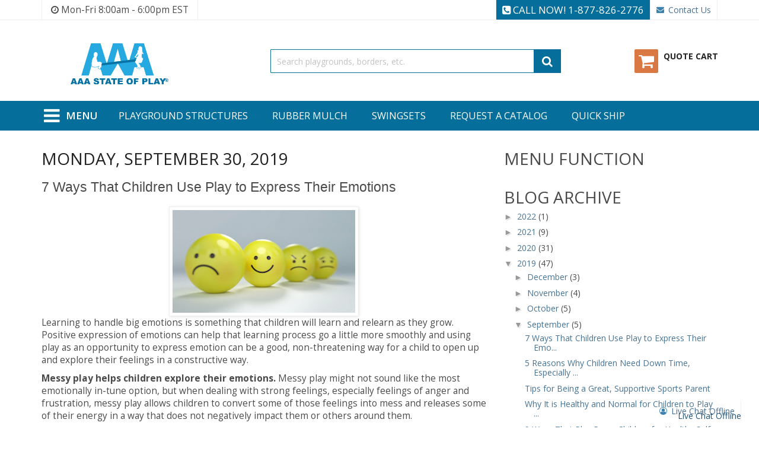

--- FILE ---
content_type: text/html; charset=UTF-8
request_url: https://blog.aaastateofplay.com/2019/10/7-ways-that-children-use-play-to.html
body_size: 34565
content:
<!DOCTYPE html>
<html class='v2' dir='ltr' xmlns='http://www.w3.org/1999/xhtml' xmlns:b='http://www.google.com/2005/gml/b' xmlns:data='http://www.google.com/2005/gml/data' xmlns:expr='http://www.google.com/2005/gml/expr'>
<head>
<link href='https://www.blogger.com/static/v1/widgets/4128112664-css_bundle_v2.css' rel='stylesheet' type='text/css'/>
<meta content='csI0poxk7EHVpcNq88vXBNnxG_Vh3lakkfMfyq8E4FY' name='google-site-verification'/>
<meta content='IE=EmulateIE7' http-equiv='X-UA-Compatible'/>
<meta content='width=1100' name='viewport'/>
<meta content='text/html; charset=UTF-8' http-equiv='Content-Type'/>
<meta content='blogger' name='generator'/>
<link href='https://blog.aaastateofplay.com/favicon.ico' rel='icon' type='image/x-icon'/>
<link href='https://blog.aaastateofplay.com/2019/10/7-ways-that-children-use-play-to.html' rel='canonical'/>
<link rel="alternate" type="application/atom+xml" title="AAA State of Play Blog - Atom" href="https://blog.aaastateofplay.com/feeds/posts/default" />
<link rel="alternate" type="application/rss+xml" title="AAA State of Play Blog - RSS" href="https://blog.aaastateofplay.com/feeds/posts/default?alt=rss" />
<link rel="service.post" type="application/atom+xml" title="AAA State of Play Blog - Atom" href="https://www.blogger.com/feeds/8876377819645384976/posts/default" />

<link rel="alternate" type="application/atom+xml" title="AAA State of Play Blog - Atom" href="https://blog.aaastateofplay.com/feeds/8539501305829242099/comments/default" />
<!--Can't find substitution for tag [blog.ieCssRetrofitLinks]-->
<link href='https://blogger.googleusercontent.com/img/b/R29vZ2xl/AVvXsEjYCj_Rk0aErmodgQy3Be0C07bBQrBWHMs8uv8esdkUtlwnr71TeuylRJxE6Hthhmyzg0rE6yCLCIS3HPnqszZIno6QdklJK2FqXapWU8FCKdxu8m8Hl6-GsL4lHD9Ma-yDPlEjM5Eo6Jg/s320/smiley-2979107_1280.jpg' rel='image_src'/>
<meta content='https://blog.aaastateofplay.com/2019/10/7-ways-that-children-use-play-to.html' property='og:url'/>
<meta content='7 Ways That Children Use Play to Express Their Emotions' property='og:title'/>
<meta content='' property='og:description'/>
<meta content='https://blogger.googleusercontent.com/img/b/R29vZ2xl/AVvXsEjYCj_Rk0aErmodgQy3Be0C07bBQrBWHMs8uv8esdkUtlwnr71TeuylRJxE6Hthhmyzg0rE6yCLCIS3HPnqszZIno6QdklJK2FqXapWU8FCKdxu8m8Hl6-GsL4lHD9Ma-yDPlEjM5Eo6Jg/w1200-h630-p-k-no-nu/smiley-2979107_1280.jpg' property='og:image'/>
<title>AAA State of Play Blog: 7 Ways That Children Use Play to Express Their Emotions</title>
<style id='page-skin-1' type='text/css'><!--
/*
-----------------------------------------------
Blogger Template Style
Name:     Simple
Designer: Josh Peterson
URL:      www.noaesthetic.com
----------------------------------------------- */
/* Variable definitions
====================
<Variable name="keycolor" description="Main Color" type="color" default="#66bbdd"/>
<Group description="Page Text" selector="body">
<Variable name="body.font" description="Font" type="font"
default="normal normal 12px Arial, Tahoma, Helvetica, FreeSans, sans-serif"/>
<Variable name="body.text.color" description="Text Color" type="color" default="#222222"/>
</Group>
<Group description="Backgrounds" selector=".body-fauxcolumns-outer">
<Variable name="body.background.color" description="Outer Background" type="color" default="#66bbdd"/>
<Variable name="content.background.color" description="Main Background" type="color" default="#ffffff"/>
<Variable name="header.background.color" description="Header Background" type="color" default="transparent"/>
</Group>
<Group description="Links" selector=".main-outer">
<Variable name="link.color" description="Link Color" type="color" default="#2288bb"/>
<Variable name="link.visited.color" description="Visited Color" type="color" default="#888888"/>
<Variable name="link.hover.color" description="Hover Color" type="color" default="#33aaff"/>
</Group>
<Group description="Blog Title" selector=".header h1">
<Variable name="header.font" description="Font" type="font"
default="normal normal 60px Arial, Tahoma, Helvetica, FreeSans, sans-serif"/>
<Variable name="header.text.color" description="Title Color" type="color" default="#3399bb" />
</Group>
<Group description="Blog Description" selector=".header .description">
<Variable name="description.text.color" description="Description Color" type="color"
default="#777777" />
</Group>
<Group description="Tabs Text" selector=".tabs-inner .widget li a">
<Variable name="tabs.font" description="Font" type="font"
default="normal normal 14px Arial, Tahoma, Helvetica, FreeSans, sans-serif"/>
<Variable name="tabs.text.color" description="Text Color" type="color" default="#999999"/>
<Variable name="tabs.selected.text.color" description="Selected Color" type="color" default="#000000"/>
</Group>
<Group description="Tabs Background" selector=".tabs-outer .PageList">
<Variable name="tabs.background.color" description="Background Color" type="color" default="#f5f5f5"/>
<Variable name="tabs.selected.background.color" description="Selected Color" type="color" default="#eeeeee"/>
</Group>
<Group description="Post Title" selector="h3.post-title, .comments h4">
<Variable name="post.title.font" description="Font" type="font"
default="normal normal 22px Arial, Tahoma, Helvetica, FreeSans, sans-serif"/>
</Group>
<Group description="Date Header" selector=".date-header">
<Variable name="date.header.color" description="Text Color" type="color"
default="#222222"/>
<Variable name="date.header.background.color" description="Background Color" type="color"
default="transparent"/>
</Group>
<Group description="Post Footer" selector=".post-footer">
<Variable name="post.footer.text.color" description="Text Color" type="color" default="#666666"/>
<Variable name="post.footer.background.color" description="Background Color" type="color"
default="#f9f9f9"/>
<Variable name="post.footer.border.color" description="Shadow Color" type="color" default="#eeeeee"/>
</Group>
<Group description="Gadgets" selector="h2">
<Variable name="widget.title.font" description="Title Font" type="font"
default="normal bold 11px Arial, Tahoma, Helvetica, FreeSans, sans-serif"/>
<Variable name="widget.title.text.color" description="Title Color" type="color" default="#000000"/>
<Variable name="widget.alternate.text.color" description="Alternate Color" type="color" default="#999999"/>
</Group>
<Group description="Images" selector=".main-inner">
<Variable name="image.background.color" description="Background Color" type="color" default="#ffffff"/>
<Variable name="image.border.color" description="Border Color" type="color" default="#eeeeee"/>
<Variable name="image.text.color" description="Caption Text Color" type="color" default="#222222"/>
</Group>
<Group description="Accents" selector=".content-inner">
<Variable name="body.rule.color" description="Separator Line Color" type="color" default="#eeeeee"/>
<Variable name="tabs.border.color" description="Tabs Border Color" type="color" default="#eeeeee"/>
</Group>
<Variable name="body.background" description="Body Background" type="background"
color="#66bbdd" default="$(color) none repeat scroll top left"/>
<Variable name="body.background.override" description="Body Background Override" type="string" default=""/>
<Variable name="body.background.gradient.cap" description="Body Gradient Cap" type="url"
default="url(http://www.blogblog.com/1kt/simple/gradients_light.png)"/>
<Variable name="body.background.gradient.tile" description="Body Gradient Tile" type="url"
default="url(http://www.blogblog.com/1kt/simple/body_gradient_tile_light.png)"/>
<Variable name="content.background.color.selector" description="Content Background Color Selector" type="string" default=".content-inner"/>
<Variable name="content.padding" description="Content Padding" type="length" default="10px"/>
<Variable name="content.padding.horizontal" description="Content Horizontal Padding" type="length" default="10px"/>
<Variable name="content.shadow.spread" description="Content Shadow Spread" type="length" default="40px"/>
<Variable name="content.shadow.spread.webkit" description="Content Shadow Spread (WebKit)" type="length" default="5px"/>
<Variable name="content.shadow.spread.ie" description="Content Shadow Spread (IE)" type="length" default="10px"/>
<Variable name="main.border.width" description="Main Border Width" type="length" default="0"/>
<Variable name="header.background.gradient" description="Header Gradient" type="url" default="none"/>
<Variable name="header.shadow.offset.left" description="Header Shadow Offset Left" type="length" default="-1px"/>
<Variable name="header.shadow.offset.top" description="Header Shadow Offset Top" type="length" default="-1px"/>
<Variable name="header.shadow.spread" description="Header Shadow Spread" type="length" default="1px"/>
<Variable name="header.padding" description="Header Padding" type="length" default="30px"/>
<Variable name="header.border.size" description="Header Border Size" type="length" default="1px"/>
<Variable name="header.bottom.border.size" description="Header Bottom Border Size" type="length" default="1px"/>
<Variable name="header.border.horizontalsize" description="Header Horizontal Border Size" type="length" default="0"/>
<Variable name="description.text.size" description="Description Text Size" type="string" default="140%"/>
<Variable name="tabs.margin.top" description="Tabs Margin Top" type="length" default="0" />
<Variable name="tabs.margin.side" description="Tabs Side Margin" type="length" default="30px" />
<Variable name="tabs.background.gradient" description="Tabs Background Gradient" type="url"
default="url(http://www.blogblog.com/1kt/simple/gradients_light.png)"/>
<Variable name="tabs.border.width" description="Tabs Border Width" type="length" default="1px"/>
<Variable name="tabs.bevel.border.width" description="Tabs Bevel Border Width" type="length" default="1px"/>
<Variable name="date.header.padding" description="Date Header Padding" type="string" default="inherit"/>
<Variable name="date.header.letterspacing" description="Date Header Letter Spacing" type="string" default="inherit"/>
<Variable name="date.header.margin" description="Date Header Margin" type="string" default="inherit"/>
<Variable name="post.margin.bottom" description="Post Bottom Margin" type="length" default="25px"/>
<Variable name="image.border.small.size" description="Image Border Small Size" type="length" default="2px"/>
<Variable name="image.border.large.size" description="Image Border Large Size" type="length" default="5px"/>
<Variable name="page.width.selector" description="Page Width Selector" type="string" default=".region-inner"/>
<Variable name="page.width" description="Page Width" type="string" default="auto"/>
<Variable name="main.section.margin" description="Main Section Margin" type="length" default="15px"/>
<Variable name="main.padding" description="Main Padding" type="length" default="15px"/>
<Variable name="main.padding.top" description="Main Padding Top" type="length" default="30px"/>
<Variable name="main.padding.bottom" description="Main Padding Bottom" type="length" default="30px"/>
<Variable name="paging.background"
color="#ffffff"
description="Background of blog paging area" type="background"
default="transparent none no-repeat scroll top center"/>
<Variable name="footer.bevel" description="Bevel border length of footer" type="length" default="0"/>
<Variable name="mobile.background.overlay" description="Mobile Background Overlay" type="string"
default="transparent none repeat scroll top left"/>
<Variable name="mobile.background.size" description="Mobile Background Size" type="string" default="auto"/>
<Variable name="mobile.button.color" description="Mobile Button Color" type="color" default="#ffffff" />
<Variable name="startSide" description="Side where text starts in blog language" type="automatic" default="left"/>
<Variable name="endSide" description="Side where text ends in blog language" type="automatic" default="right"/>
*/
/* Content
----------------------------------------------- */
body {
}
}
a:link {
text-decoration:none;
color: #2288bb;
}
a:visited {
text-decoration:none;
color: #888888;
}
a:hover {
text-decoration:underline;
color: #33aaff;
}
.body-fauxcolumn-outer .fauxcolumn-inner {
background: transparent url(//www.blogblog.com/1kt/simple/body_gradient_tile_light.png) repeat scroll top left;
_background-image: none;
}
.body-fauxcolumn-outer .cap-top {
position: absolute;
z-index: 1;
height: 400px;
width: 100%;
background: #66bbdd none repeat scroll top left;
}
.body-fauxcolumn-outer .cap-top .cap-left {
width: 100%;
background: transparent url(//www.blogblog.com/1kt/simple/gradients_light.png) repeat-x scroll top left;
_background-image: none;
}
.content-outer {
-moz-box-shadow: 0 0 40px rgba(0, 0, 0, .15);
-webkit-box-shadow: 0 0 5px rgba(0, 0, 0, .15);
-goog-ms-box-shadow: 0 0 10px #333333;
box-shadow: 0 0 40px rgba(0, 0, 0, .15);
margin-bottom: 1px;
}
.content-inner {
padding: 10px 10px;
}
.content-inner {
background-color: #ffffff;
}
/* Header
----------------------------------------------- */
.header-outer {
background: transparent none repeat-x scroll 0 -400px;
_background-image: none;
}
.Header h1 {
font: normal normal 60px Arial, Tahoma, Helvetica, FreeSans, sans-serif;
color: #3399bb;
text-shadow: -1px -1px 1px rgba(0, 0, 0, .2);
}
.Header h1 a {
color: #3399bb;
}
.Header .description {
font-size: 140%;
color: #777777;
}
.header-inner .Header .titlewrapper {
padding: 22px 30px;
}
.header-inner .Header .descriptionwrapper {
padding: 0 30px;
}
/* Tabs
----------------------------------------------- */
.tabs-inner .section:first-child {
border-top: 1px solid #eeeeee;
}
.tabs-inner .section:first-child ul {
margin-top: -1px;
border-top: 1px solid #eeeeee;
border-left: 0 solid #eeeeee;
border-right: 0 solid #eeeeee;
}
.tabs-inner .widget ul {
background: #f5f5f5 url(//www.blogblog.com/1kt/simple/gradients_light.png) repeat-x scroll 0 -800px;
_background-image: none;
border-bottom: 1px solid #eeeeee;
margin-top: 0;
margin-left: -30px;
margin-right: -30px;
}
.tabs-inner .widget li a {
display: inline-block;
padding: .6em 1em;
font: normal normal 14px Arial, Tahoma, Helvetica, FreeSans, sans-serif;
color: #999999;
border-left: 1px solid #ffffff;
border-right: 1px solid #eeeeee;
}
.tabs-inner .widget li:first-child a {
border-left: none;
}
.tabs-inner .widget li.selected a, .tabs-inner .widget li a:hover {
color: #000000;
background-color: #eeeeee;
text-decoration: none;
}
/* Columns
----------------------------------------------- */
.main-outer {
border-top: 0 solid #eeeeee;
}
.fauxcolumn-left-outer .fauxcolumn-inner {
border-right: 1px solid #eeeeee;
}
.fauxcolumn-right-outer .fauxcolumn-inner {
border-left: 1px solid #eeeeee;
}
/* Headings
----------------------------------------------- */
h2 {
margin: 0 0 1em 0;
font: normal bold 11px Arial, Tahoma, Helvetica, FreeSans, sans-serif;
color: #000000;
text-transform: uppercase;
}
/* Widgets
----------------------------------------------- */
.widget .zippy {
color: #999999;
text-shadow: 2px 2px 1px rgba(0, 0, 0, .1);
}
.widget .popular-posts ul {
list-style: none;
}
/* Posts
----------------------------------------------- */
.date-header span {
background-color: transparent;
color: #222222;
padding: inherit;
letter-spacing: inherit;
margin: inherit;
}
.main-inner {
padding-top: 30px;
padding-bottom: 30px;
}
.main-inner .column-center-inner {
padding: 0 15px;
}
.main-inner .column-center-inner .section {
margin: 0 15px;
}
.post {
margin: 0 0 25px 0;
}
h3.post-title, .comments h4 {
font: normal normal 22px Arial, Tahoma, Helvetica, FreeSans, sans-serif;
margin: .75em 0 0;
}
.post-body {
font-size: 110%;
line-height: 1.4;
position: relative;
}
.post-body img, .post-body .tr-caption-container, .Profile img, .Image img,
.BlogList .item-thumbnail img {
padding: 2px;
background: #ffffff;
border: 1px solid #eeeeee;
-moz-box-shadow: 1px 1px 5px rgba(0, 0, 0, .1);
-webkit-box-shadow: 1px 1px 5px rgba(0, 0, 0, .1);
box-shadow: 1px 1px 5px rgba(0, 0, 0, .1);
}
.post-body img, .post-body .tr-caption-container {
padding: 5px;
}
.post-body .tr-caption-container {
color: #222222;
}
.post-body .tr-caption-container img {
padding: 0;
background: transparent;
border: none;
-moz-box-shadow: 0 0 0 rgba(0, 0, 0, .1);
-webkit-box-shadow: 0 0 0 rgba(0, 0, 0, .1);
box-shadow: 0 0 0 rgba(0, 0, 0, .1);
}
.post-header {
margin: 0 0 1.5em;
line-height: 1.6;
font-size: 90%;
}
.post-footer {
margin: 20px -2px 0;
padding: 5px 10px;
color: #666666;
background-color: #f9f9f9;
border-bottom: 1px solid #eeeeee;
line-height: 1.6;
font-size: 90%;
}
#comments .comment-author {
padding-top: 1.5em;
border-top: 1px solid #eeeeee;
background-position: 0 1.5em;
}
#comments .comment-author:first-child {
padding-top: 0;
border-top: none;
}
.avatar-image-container {
margin: .2em 0 0;
}
#comments .avatar-image-container img {
border: 1px solid #eeeeee;
}
/* Comments
----------------------------------------------- */
.comments .comments-content .icon.blog-author {
background-repeat: no-repeat;
background-image: url([data-uri]);
}
.comments .comments-content .loadmore a {
border-top: 1px solid #999999;
border-bottom: 1px solid #999999;
}
.comments .comment-thread.inline-thread {
background-color: #f9f9f9;
}
.comments .continue {
border-top: 2px solid #999999;
}
/* Accents
---------------------------------------------- */
.section-columns td.columns-cell {
border-left: 1px solid #eeeeee;
}
.blog-pager {
background: transparent none no-repeat scroll top center;
}
.blog-pager-older-link, .home-link,
.blog-pager-newer-link {
background-color: #ffffff;
padding: 5px;
}
.footer-outer {
border-top: 0 dashed #bbbbbb;
}
/* Mobile
----------------------------------------------- */
body.mobile  {
background-size: auto;
}
.mobile .body-fauxcolumn-outer {
background: transparent none repeat scroll top left;
}
.mobile .body-fauxcolumn-outer .cap-top {
background-size: 100% auto;
}
.mobile .content-outer {
-webkit-box-shadow: 0 0 3px rgba(0, 0, 0, .15);
box-shadow: 0 0 3px rgba(0, 0, 0, .15);
padding: 0 40px;
}
body.mobile .AdSense {
margin: 0 -40px;
}
.mobile .tabs-inner .widget ul {
margin-left: 0;
margin-right: 0;
}
.mobile .post {
margin: 0;
}
.mobile .main-inner .column-center-inner .section {
margin: 0;
}
.mobile .date-header span {
padding: 0.1em 10px;
margin: 0 -10px;
}
.mobile h3.post-title {
margin: 0;
}
.mobile .blog-pager {
background: transparent none no-repeat scroll top center;
}
.mobile .footer-outer {
border-top: none;
}
.mobile .main-inner, .mobile .footer-inner {
background-color: #ffffff;
}
.mobile-index-contents {
color: #222222;
}
.mobile-link-button {
background-color: #2288bb;
}
.mobile-link-button a:link, .mobile-link-button a:visited {
color: #ffffff;
}
.mobile .tabs-inner .section:first-child {
border-top: none;
}
.mobile .tabs-inner .PageList .widget-content {
background-color: #eeeeee;
color: #000000;
border-top: 1px solid #eeeeee;
border-bottom: 1px solid #eeeeee;
}
.mobile .tabs-inner .PageList .widget-content .pagelist-arrow {
border-left: 1px solid #eeeeee;
}
.CSS_LIGHTBOX {
left: 0;
position: fixed;
top: 0;
z-index: 999!important;
}
--></style>
<style id='template-skin-1' type='text/css'><!--
body {
min-width: 260px;
}
.content-outer, .content-fauxcolumn-outer, .region-inner {
min-width: 260px;
max-width: 260px;
_width: 260px;
}
.main-inner .columns {
padding-left: 0;
padding-right: 310px;
}
.main-inner .fauxcolumn-center-outer {
left: 0;
right: 310px;
/* IE6 does not respect left and right together */
_width: expression(this.parentNode.offsetWidth -
parseInt("0") -
parseInt("310px") + 'px');
}
.main-inner .fauxcolumn-left-outer {
width: 0;
}
.main-inner .fauxcolumn-right-outer {
width: 310px;
}
.main-inner .column-left-outer {
width: 0;
right: 100%;
margin-left: -0;
}
.main-inner .column-right-outer {
width: 310px;
margin-right: -310px;
}
#layout {
min-width: 0;
}
#layout .content-outer {
min-width: 0;
width: 800px;
}
#layout .region-inner {
min-width: 0;
width: auto;
}
.section {
margin:0;
}
--></style>
<link href='https://www.aaastateofplay.com/media/blogcss/styles-m.css' media='all' rel='stylesheet' type='text/css'/>
<link href='https://www.aaastateofplay.com/media/blogcss/ytextend.css' media='all' rel='stylesheet' type='text/css'/>
<link href='https://www.aaastateofplay.com/media/blogcss/yttheme.css' media='all' rel='stylesheet' type='text/css'/>
<link href='https://www.aaastateofplay.com/media/blogcss/css-fix.css' media='all' rel='stylesheet' type='text/css'/>
<link href='https://www.aaastateofplay.com/media/blogcss/css-custom.css' media='all' rel='stylesheet' type='text/css'/>
<link href='https://www.aaastateofplay.com/media/blogcss/config_default.css' rel='stylesheet'/>
<link href='https://maxcdn.bootstrapcdn.com/font-awesome/latest/css/font-awesome.min.css' media='all' rel='stylesheet' type='text/css'/>
<link href='https://fonts.googleapis.com/css?family=Open+Sans:400,600,700' rel='stylesheet'/>
<script src="//code.jquery.com/jquery-1.8.3.js" type="text/javascript"></script>
<script type='text/javascript'>



    </script>
<style type='text/css'>
      .aaasetback .aaapreset {
      padding-left: 15px !important;
padding-right: 15px !important;
      }
      .page-main .aaasetback {
      display: none;
      }
      .page-main > div:last-child {
      display: block;
      }
        @media screen {html,body,#Container {height:100%}
            .aaapreset{margin:0 auto;padding-bottom:30px;width:100%; max-width: 100%;}

            body .navbar.no-items {
                height: 0
            }
    </style>
<link href='https://www.blogger.com/dyn-css/authorization.css?targetBlogID=8876377819645384976&amp;zx=c06dbf2c-fc10-47a5-860d-e0ab169d869a' media='none' onload='if(media!=&#39;all&#39;)media=&#39;all&#39;' rel='stylesheet'/><noscript><link href='https://www.blogger.com/dyn-css/authorization.css?targetBlogID=8876377819645384976&amp;zx=c06dbf2c-fc10-47a5-860d-e0ab169d869a' rel='stylesheet'/></noscript>
<meta name='google-adsense-platform-account' content='ca-host-pub-1556223355139109'/>
<meta name='google-adsense-platform-domain' content='blogspot.com'/>

</head>
<body class='loading header-1-style'>
<div class='navbar no-items section' id='navbar'>
</div>
<div>
<div class='page-wrapper'>
<div class='header-container header-style-1'>
<div class='header-top'>
<div class='container'>
<div class='row row-topheader'>
<div class='col-lg-5 col-md-5 language-currency-top'>
<div class='hours'>
<i class='fa fa-clock-o'></i> Mon-Fri 8:00am - 6:00pm EST
                            </div>
</div>
<div class='col-lg-7 col-md-7 header-top-links'>
<div class='right-links'>
<div class='toplinks-wrapper'>
<ul class='header links'>
<li><a class='contact-head' href='tel:18778262776'><i class='fa fa-phone-square'></i> Call Now! 1-877-826-2776</a>
</li>
<li class='link livechat'>
<div class='main section' id='main2'><div class='widget HTML' data-version='1' id='HTML1'>
<div class='widget-content'>
<!-- BEGIN ProvideSupport.com Text Chat Link Code -->
                                                            <div id="ciqqcv" style="z-index:100;position:absolute"></div><div id="scqqcv" style="display:inline"></div><div id="sdqqcv" style="display:none"></div><script type="text/javascript">var seqqcv=document.createElement("script");seqqcv.type="text/javascript";var seqqcvs=(location.protocol.indexOf("https")==0?"https":"http")+"://image.providesupport.com/js/1vjnxk8rqbcg40m7fjt7nmf94n/safe-textlink.js?ps_h=qqcv&ps_t="+new Date().getTime()+"&online-link-html=Live%20Chat%20Online&offline-link-html=Live%20Chat%20Offline";setTimeout("seqqcv.src=seqqcvs;document.getElementById('sdqqcv').appendChild(seqqcv)",1)</script><noscript><div style="display:inline"><a href="http://www.providesupport.com?messenger=1vjnxk8rqbcg40m7fjt7nmf94n">Online Chat</a></div></noscript>
                                                            <!-- END ProvideSupport.com Text Chat Link Code -->
</div>
</div></div>
</li>
<li class='link contact'><a href='https://www.aaastateofplay.com/contact-us/'>Contact Us</a></li>
</ul>
</div>
</div>
</div>
</div>
</div>
</div>
<div class='header-middle'>
<div class='container'>
<div class='row'>
<div class='col-lg-3 logo-header'>
<div class='logo-wrapper '>
<h2 class='logo-content'>
<strong class='logo-text'>AAA State of Play</strong>
<strong class='logo'>
<a class='logo' href='https://www.aaastateofplay.com/' title='AAA State of Play'>
<img alt='AAA State of Play' height='70' src='https://www.aaastateofplay.com/media/logo/websites/1/AAAlogo.svg' width='165'/>
</a>
</strong>
</h2>
</div>
</div>
<div class='col-lg-9 header-middle-right'>
<div class='middle-right-content'>
<div class='searchbox-header'>
<div class='search-wrapper'>
<div class='sm-searchbox' id='sm_searchbox1598358621606926753'>
<div class='sm-searchbox-content'>
<form action='https://www.aaastateofplay.com/catalogsearch/result/' class='form minisearch' id='searchbox_mini_form' method='get'>
<div class='field searchbox'>
<div class='control'>
<input aria-autocomplete='both' aria-expanded='true' aria-haspopup='false' autocomplete='off' class='input-text input-searchbox' id='searchbox' maxlength='100' name='q' placeholder='Search playgrounds, borders, etc.' role='combobox' type='text'/>
<div class='mst-searchautocomplete__autocomplete'>
<div class='mst-searchautocomplete__spinner'>
<div class='spinner-item spinner-item-1'></div>
<div class='spinner-item spinner-item-2'></div>
<div class='spinner-item spinner-item-3'></div>
<div class='spinner-item spinner-item-4'></div>
<div class='spinner-item spinner-item-5'></div>
<div class='spinner-item spinner-item-6'></div>
<div class='spinner-item spinner-item-7'></div>
<div class='spinner-item spinner-item-8'></div>
</div>
<div class='mst-searchautocomplete__close'>
                                                                    &#215;
                                                                </div>
</div>
<div class='search-autocomplete' id='searchbox_autocomplete'></div>
</div>
</div>
<div class='actions'>
<button class='btn-searchbox' type='submit'>
<span>Search</span>
</button>
</div>
</form>
</div>
<div class='sm-searchbox-popular'>
<div class='sm-searchbox-popular-title'>Top Search:</div>
<div class='sm-searchbox-keyword'>
<ul class='sm-searchbox-keyword-list'>
<li><a href='https://www.aaastateofplay.com/catalogsearch/result/?q=3'>3</a></li>
<li><a href='https://www.aaastateofplay.com/catalogsearch/result/?q=Bench'>Bench</a></li>
<li><a href='https://www.aaastateofplay.com/catalogsearch/result/?q=Slide'>Slide</a></li>
<li><a href='https://www.aaastateofplay.com/catalogsearch/result/?q=swing'>swing</a></li>
<li><a href='https://www.aaastateofplay.com/catalogsearch/result/?q=swings'>swings</a></li>
</ul>
</div>
</div>
</div>
</div>
<span class='mvisible search-open'><em class='fa fa-search'></em><span>Find</span></span>
<span class='mvisible search-close'><em class='fa fa-close'></em><span>Close</span></span>
</div>
<div class='minicart-header'>
<div class='minicart-content'>
<div class='cart-wrapper'>
<div class='minicart-wrapper' data-block='minicart'>
<a class='action showcart' href='https://www.aaastateofplay.com/checkout/cart/'>
<span class='text'>
<span class='df-text'>Quote Cart</span>
<span class='hidden'>My Cart</span>
</span>
<span class='counter qty empty'>
<span class='counter-number'>0</span>
</span>
</a>
</div>
</div>
</div>
</div>
</div>
</div>
</div>
</div>
</div>
<div class='header-bottom'>
<div class='container'>
<div class='d-flex'>
<div class='mainmenu'>
<div class='navigation-mobile-container'>
<div class='nav-mobile-container sidebar-type'>
<div class='btn-mobile'><a class='button-mobile sidebar-nav-close xs-visible' href='javascript:void(0);' title='Close'><i class='far fa-times-circle'></i><span class='hidden'>Close</span></a></div>
<div class='btn-mobile'><a class='button-mobile sidebar-nav' href='javascript:void(0);' id='sidebar-button' title='Menu'><i class='fa fa-bars'></i></a></div>
<nav class='navigation-mobile' id='navigation-mobile'>
<div class='btn-mobile onmenu'><a class='button-mobile sidebar-nav-close xs-visible' href='javascript:void(0);' title='Close'><i class='far fa-times-circle'></i><span class='hidden'>Close</span></a></div>
<div class='menuarea'>
<div class='menuheading'><span>Menu</span></div>
<ul class='shopourproducts sm_megamenu_menu'>
<li class='parent-item'><a class='shopourproducts' name='shopourproducts'>Shop Our
                                                    Products</a>
<div class='sm-megamenu-child'>
<div class='mobile-megamenu-content'>
<ul class='vertical-type sm-megamenu-hover sm_megamenu_menu sm_megamenu_menu_black' data-jsapi='on'>
<li class='nolink-parent other-toggle  sm_megamenu_lv1 sm_megamenu_drop parent parent-item'>
<a class='sm_megamenu_head sm_megamenu_drop sm_megamenu_haschild' href='javascript:void(0)' id='sm_megamenu_4'>
<span class='sm_megamenu_icon sm_megamenu_nodesc'>
<span class='sm_megamenu_title'>Playground Structures</span>
</span></a>
<div class='sm-megamenu-child sm_megamenu_dropdown_6columns'>
<div class='sm_megamenu_col_6 sm_megamenu_firstcolumn    nolink'>
<div class='sm_megamenu_col_6    explore_all left' data-link='https://www.aaastateofplay.com/5-to-12-years/'>
<div class='sm_megamenu_head_item'>
<div class='sm_megamenu_title'><a class='sm_megamenu_nodrop' href='https://www.aaastateofplay.com/playground-structures/'><span class='sm_megamenu_title_lv-2'>Explore All</span></a>
</div>
</div>
</div>
<div class='sm_megamenu_col_6 sm_megamenu_firstcolumn' data-link='https://www.aaastateofplay.com/5-to-12-years/'>
<div class='sm_megamenu_head_item'>
<div class='sm_megamenu_title'><a class='sm_megamenu_nodrop' href='https://www.aaastateofplay.com/ages-5-12-years-play-structures/'><span class='sm_megamenu_title_lv-2'>Ages 5-12 Years Play Structures</span></a>
</div>
</div>
</div>
<div class='sm_megamenu_col_6 sm_megamenu_firstcolumn' data-link='https://www.aaastateofplay.com/5-to-12-years/'>
<div class='sm_megamenu_head_item'>
<div class='sm_megamenu_title'><a class='sm_megamenu_nodrop' href='https://www.aaastateofplay.com/ages-2-12-years-play-structures/'><span class='sm_megamenu_title_lv-2'>Ages 2-12 Years Play Structures</span></a>
</div>
</div>
</div>
<div class='sm_megamenu_col_6 sm_megamenu_firstcolumn' data-link='https://www.aaastateofplay.com/5-to-12-years/'>
<div class='sm_megamenu_head_item'>
<div class='sm_megamenu_title'><a class='sm_megamenu_nodrop' href='https://www.aaastateofplay.com/ages-2-5-years-play-structures/'><span class='sm_megamenu_title_lv-2'>Ages 2-5 Years Play Structures</span></a>
</div>
</div>
</div>
<div class='sm_megamenu_col_6 sm_megamenu_firstcolumn' data-link='https://www.aaastateofplay.com/5-to-12-years/'>
<div class='sm_megamenu_head_item'>
<div class='sm_megamenu_title'><a class='sm_megamenu_nodrop' href='https://www.aaastateofplay.com/ages-6-23-months-play-structures/'><span class='sm_megamenu_title_lv-2'>Ages 6-23 Months Play Structures</span></a>
</div>
</div>
</div>
<div class='sm_megamenu_col_6 sm_megamenu_firstcolumn' data-link='https://www.aaastateofplay.com/turn-key-playgrounds/'>
<div class='sm_megamenu_head_item'>
<div class='sm_megamenu_title'><a class='sm_megamenu_nodrop' href='https://www.aaastateofplay.com/turn-key-playgrounds/'><span class='sm_megamenu_title_lv-2'>Turn-Key Playgrounds</span></a>
</div>
</div>
</div>
<div class='sm_megamenu_col_6 sm_megamenu_firstcolumn' data-link='https://www.aaastateofplay.com/5-to-12-years/'>
<div class='sm_megamenu_head_item'>
<div class='sm_megamenu_title'><a class='sm_megamenu_nodrop' href='https://www.aaastateofplay.com/playground-sale-50-off/'><span class='sm_megamenu_title_lv-2'>Playground Sale - 50% OFF</span></a>
</div>
</div>
</div>
<div class='sm_megamenu_col_6 sm_megamenu_firstcolumn' data-link='https://www.aaastateofplay.com/5-to-12-years/'>
<div class='sm_megamenu_head_item'>
<div class='sm_megamenu_title'><a class='sm_megamenu_nodrop' href='https://www.aaastateofplay.com/recycled-plastic-equipment/'><span class='sm_megamenu_title_lv-2'>Recycled Plastic Equipment</span></a>
</div>
</div>
</div>
<div class='sm_megamenu_col_6 sm_megamenu_firstcolumn' data-link='https://www.aaastateofplay.com/5-to-12-years/'>
<div class='sm_megamenu_head_item'>
<div class='sm_megamenu_title'><a class='sm_megamenu_nodrop' href='https://www.aaastateofplay.com/themed-playgrounds/'><span class='sm_megamenu_title_lv-2'>Themed Playgrounds</span></a>
</div>
</div>
</div>
<div class='sm_megamenu_col_6 sm_megamenu_firstcolumn' data-link='https://www.aaastateofplay.com/5-to-12-years/'>
<div class='sm_megamenu_head_item'>
<div class='sm_megamenu_title'><a class='sm_megamenu_nodrop' href='https://www.aaastateofplay.com/value-play-structures/'><span class='sm_megamenu_title_lv-2'>Value Play Structures</span></a>
</div>
</div>
</div>
<div class='sm_megamenu_col_6 sm_megamenu_firstcolumn' data-link='https://www.aaastateofplay.com/5-to-12-years/'>
<div class='sm_megamenu_head_item'>
<div class='sm_megamenu_title'><a class='sm_megamenu_nodrop' href='https://www.aaastateofplay.com/kids-fitness-structures/'><span class='sm_megamenu_title_lv-2'>Kids Fitness Structures</span></a>
</div>
</div>
</div>
</div>
</div>
<span class='btn-submobile'></span>
<span class='btn-submobile-back'></span></li>
<li class='other-toggle  sm_megamenu_lv1 sm_megamenu_drop parent parent-item'>
<a class='sm_megamenu_head sm_megamenu_drop sm_megamenu_haschild' href='javascript:void(0)' id='sm_megamenu_30'>
<span class='sm_megamenu_icon sm_megamenu_nodesc'>
<span class='sm_megamenu_title'>Swings & Seats</span>
</span></a>
<div class='sm-megamenu-child sm_megamenu_dropdown_3columns'>
<div class='sm_megamenu_col_3 sm_megamenu_firstcolumn'>
<div class='sm_megamenu_col_6 sm_megamenu_firstcolumn    explore_all' data-link='https://www.aaastateofplay.com/5-to-12-years/'>
<div class='sm_megamenu_head_item'>
<div class='sm_megamenu_title'><a class='sm_megamenu_nodrop' href='https://www.aaastateofplay.com/swings-seats/'><span class='sm_megamenu_title_lv-2'>Explore All</span></a>
</div>
</div>
</div>
<div class='sm_megamenu_col_6 sm_megamenu_firstcolumn    parent'>
<div class='sm_megamenu_head_item'>
<div class='sm_megamenu_title'><a class='sm_megamenu_title_lv-2' href='javascript:void(0);'>Swingsets</a>
<div class='sm_megamenu_col_6    btn-submobile-back'>
<div class='sm_megamenu_head_item'>
<div class='sm_megamenu_title'>
<div class='sm_megamenu_content'></div>
</div>
</div>
</div>
<div class='sm_megamenu_col_6 sm_megamenu_firstcolumn    btn-submobile'>
<div class='sm_megamenu_head_item'>
<div class='sm_megamenu_title'>
<div class='sm_megamenu_content'></div>
</div>
</div>
</div>
<div class='sm_megamenu_col_6 sm_megamenu_firstcolumn    child' data-link='https://www.aaastateofplay.com/5-to-12-years/'>
<div class='sm_megamenu_head_item'>
<div class='sm_megamenu_title'><a class='sm_megamenu_nodrop' href='https://www.aaastateofplay.com/swingsets/'><span class='sm_megamenu_title_lv-3'>Explore All</span></a>
<div class='sm_megamenu_title'>
<a class='sm_megamenu_nodrop' href='https://www.aaastateofplay.com/accessible-and-specialty/'><span class='sm_megamenu_title_lv-3'>Accessible and Specialty</span></a>
</div>
<div class='sm_megamenu_title'>
<a class='sm_megamenu_nodrop' href='https://www.aaastateofplay.com/arch-post/'><span class='sm_megamenu_title_lv-3'>Arch Post</span></a>
</div>
<div class='sm_megamenu_title'>
<a class='sm_megamenu_nodrop' href='https://www.aaastateofplay.com/bipod-post/'><span class='sm_megamenu_title_lv-3'>Bipod Post</span></a>
</div>
<div class='sm_megamenu_title'>
<a class='sm_megamenu_nodrop' href='https://www.aaastateofplay.com/single-post/'><span class='sm_megamenu_title_lv-3'>Single Post</span></a>
</div>
<div class='sm_megamenu_title'>
<a class='sm_megamenu_nodrop' href='https://www.aaastateofplay.com/t-post/'><span class='sm_megamenu_title_lv-3'>T Post</span></a>
</div>
<div class='sm_megamenu_title'>
<a class='sm_megamenu_nodrop' href='https://www.aaastateofplay.com/tire-swings/'><span class='sm_megamenu_title_lv-3'>Tire Swings</span></a>
</div>
<div class='sm_megamenu_title'>
<a class='sm_megamenu_nodrop' href='https://www.aaastateofplay.com/tripod-post/'><span class='sm_megamenu_title_lv-3'>Tripod Post</span></a>
</div>
</div>
</div>
</div>
</div>
</div>
</div>
<div class='sm_megamenu_col_6 sm_megamenu_firstcolumn    parent'>
<div class='sm_megamenu_head_item'>
<div class='sm_megamenu_title'><a class='sm_megamenu_title_lv-2' href='javascript:void(0);'>Swing Set Accessories</a>
<div class='sm_megamenu_col_6    btn-submobile-back'>
<div class='sm_megamenu_head_item'>
<div class='sm_megamenu_title'>
<div class='sm_megamenu_content'></div>
</div>
</div>
</div>
<div class='sm_megamenu_col_6 sm_megamenu_firstcolumn    btn-submobile'>
<div class='sm_megamenu_head_item'>
<div class='sm_megamenu_title'>
<div class='sm_megamenu_content'></div>
</div>
</div>
</div>
<div class='sm_megamenu_col_6 sm_megamenu_firstcolumn    child' data-link='https://www.aaastateofplay.com/5-to-12-years/'>
<div class='sm_megamenu_head_item'>
<div class='sm_megamenu_title'><a class='sm_megamenu_nodrop' href='https://www.aaastateofplay.com/swing-set-accessories/'><span class='sm_megamenu_title_lv-3'>Explore All</span></a>
<div class='sm_megamenu_title'>
<a class='sm_megamenu_nodrop' href='https://www.aaastateofplay.com/accessible/'><span class='sm_megamenu_title_lv-3'>Accessible</span></a>
</div>
<div class='sm_megamenu_title'>
<a class='sm_megamenu_nodrop' href='https://www.aaastateofplay.com/chain/'><span class='sm_megamenu_title_lv-3'>Chain</span></a>
</div>
<div class='sm_megamenu_title'>
<a class='sm_megamenu_nodrop' href='https://www.aaastateofplay.com/connectors/'><span class='sm_megamenu_title_lv-3'>Connectors</span></a>
</div>
<div class='sm_megamenu_title'>
<a class='sm_megamenu_nodrop' href='https://www.aaastateofplay.com/frame-fittings/'><span class='sm_megamenu_title_lv-3'>Frame Fittings</span></a>
</div>
<div class='sm_megamenu_title'>
<a class='sm_megamenu_nodrop' href='https://www.aaastateofplay.com/hangers/'><span class='sm_megamenu_title_lv-3'>Hangers</span></a>
</div>
<div class='sm_megamenu_title'>
<a class='sm_megamenu_nodrop' href='https://www.aaastateofplay.com/mats/'><span class='sm_megamenu_title_lv-3'>Swingset Mats</span></a>
</div>
<div class='sm_megamenu_title'>
<a class='sm_megamenu_nodrop' href='https://www.aaastateofplay.com/seats/'><span class='sm_megamenu_title_lv-3'>Swing Seats</span></a>
</div>
<div class='sm_megamenu_title'>
<a class='sm_megamenu_nodrop' href='https://www.aaastateofplay.com/swing-seat-packages/'><span class='sm_megamenu_title_lv-3'>Swing Seat Packages</span></a>
</div>
<div class='sm_megamenu_title'>
<a class='sm_megamenu_nodrop' href='https://www.aaastateofplay.com/tire-swivels/'><span class='sm_megamenu_title_lv-3'>Tire Swivels</span></a>
</div>
<div class='sm_megamenu_title'>
<a class='sm_megamenu_nodrop' href='https://www.aaastateofplay.com/tools/'><span class='sm_megamenu_title_lv-3'>Tools</span></a>
</div>
<div class='sm_megamenu_title'>
<a class='sm_megamenu_nodrop' href='https://www.aaastateofplay.com/trapeze/'><span class='sm_megamenu_title_lv-3'>Trapeze</span></a>
</div>
</div>
</div>
</div>
</div>
</div>
</div>
</div>
</div>
<span class='btn-submobile'></span>
<span class='btn-submobile-back'></span></li>
<li class='other-toggle  sm_megamenu_lv1 sm_megamenu_drop parent parent-item'>
<a class='sm_megamenu_head sm_megamenu_drop sm_megamenu_haschild' href='javascript:void(0)' id='sm_megamenu_31'>
<span class='sm_megamenu_icon sm_megamenu_nodesc'>
<span class='sm_megamenu_title'>Independent Play</span>
</span></a>
<div class='sm-megamenu-child sm_megamenu_dropdown_6columns'>
<div class='sm_megamenu_col_6 sm_megamenu_firstcolumn'>
<div class='sm_megamenu_col_6' data-link='https://www.aaastateofplay.com/5-to-12-years/'>
<div class='sm_megamenu_head_item'>
<div class='sm_megamenu_title'><a class='sm_megamenu_nodrop' href='https://www.aaastateofplay.com/independent-play/'><span class='sm_megamenu_title_lv-2'>Explore All</span></a>
</div>
</div>
</div>
<div class='sm_megamenu_col_6 sm_megamenu_firstcolumn' data-link='https://www.aaastateofplay.com/5-to-12-years/'>
<div class='sm_megamenu_head_item'>
<div class='sm_megamenu_title'><a class='sm_megamenu_nodrop' href='https://www.aaastateofplay.com/balance/'><span class='sm_megamenu_title_lv-2'>Balance Beams</span></a>
</div>
</div>
</div>
<div class='sm_megamenu_col_6 sm_megamenu_firstcolumn' data-link='https://www.aaastateofplay.com/5-to-12-years/'>
<div class='sm_megamenu_head_item'>
<div class='sm_megamenu_title'><a class='sm_megamenu_nodrop' href='https://www.aaastateofplay.com/fun-tubes/'><span class='sm_megamenu_title_lv-2'>Fun Tubes</span></a>
</div>
</div>
</div>
<div class='sm_megamenu_col_6 sm_megamenu_firstcolumn' data-link='https://www.aaastateofplay.com/5-to-12-years/'>
<div class='sm_megamenu_head_item'>
<div class='sm_megamenu_title'><a class='sm_megamenu_nodrop' href='https://www.aaastateofplay.com/funnel-ball-tether-ball/'><span class='sm_megamenu_title_lv-2'>Funnel Ball & Tether Ball</span></a>
</div>
</div>
</div>
<div class='sm_megamenu_col_6 sm_megamenu_firstcolumn' data-link='https://www.aaastateofplay.com/5-to-12-years/'>
<div class='sm_megamenu_head_item'>
<div class='sm_megamenu_title'><a class='sm_megamenu_nodrop' href='https://www.aaastateofplay.com/merry-go-rounds/'><span class='sm_megamenu_title_lv-2'>Merry Go Rounds</span></a>
</div>
</div>
</div>
<div class='sm_megamenu_col_6 sm_megamenu_firstcolumn' data-link='https://www.aaastateofplay.com/5-to-12-years/'>
<div class='sm_megamenu_head_item'>
<div class='sm_megamenu_title'><a class='sm_megamenu_nodrop' href='https://www.aaastateofplay.com/music/'><span class='sm_megamenu_title_lv-2'>Music</span></a>
</div>
</div>
</div>
<div class='sm_megamenu_col_6 sm_megamenu_firstcolumn    parent' data-link='https://www.aaastateofplay.com/5-to-12-years/'>
<div class='sm_megamenu_head_item'>
<div class='sm_megamenu_title'><a class='sm_megamenu_nodrop' href='https://www.aaastateofplay.com/#1'><span class='sm_megamenu_title_lv-2'>Natural Playground Equipment</span></a>
<div class='sm_megamenu_col_6    child' data-link='https://www.aaastateofplay.com/5-to-12-years/'>
<div class='sm_megamenu_head_item'>
<div class='sm_megamenu_title'><a class='sm_megamenu_nodrop' href='https://www.aaastateofplay.com/nature/'><span class='sm_megamenu_title_lv-3'>Explore All</span></a>
<div class='sm_megamenu_title'>
<a class='sm_megamenu_nodrop' href='https://www.aaastateofplay.com/artificial-rock-climbers/'><span class='sm_megamenu_title_lv-3'>Artificial Rocks</span></a>
</div>
<div class='sm_megamenu_title'>
<a class='sm_megamenu_nodrop' href='https://www.aaastateofplay.com/bridges/'><span class='sm_megamenu_title_lv-3'>Bridges</span></a>
</div>
<div class='sm_megamenu_title'>
<a class='sm_megamenu_nodrop' href='https://www.aaastateofplay.com/hillside-slides/'><span class='sm_megamenu_title_lv-3'>Hillside Slides</span></a>
</div>
<div class='sm_megamenu_title'>
<a class='sm_megamenu_nodrop' href='https://www.aaastateofplay.com/seating/'><span class='sm_megamenu_title_lv-3'>Seating</span></a>
</div>
<div class='sm_megamenu_title'>
<a class='sm_megamenu_nodrop' href='https://www.aaastateofplay.com/stepping-paths-balance-beams/'><span class='sm_megamenu_title_lv-3'>Stepping Paths & Balance Beams</span></a>
</div>
</div>
</div>
</div>
<div class='sm_megamenu_col_6 sm_megamenu_firstcolumn    btn-submobile'>
<div class='sm_megamenu_head_item'>
<div class='sm_megamenu_title'>
<div class='sm_megamenu_content'></div>
</div>
</div>
</div>
<div class='sm_megamenu_col_6 sm_megamenu_firstcolumn    btn-submobile-back'>
<div class='sm_megamenu_head_item'>
<div class='sm_megamenu_title'>
<div class='sm_megamenu_content'></div>
</div>
</div>
</div>
</div>
</div>
</div>
<div class='sm_megamenu_col_6 sm_megamenu_firstcolumn    parent' data-link='https://www.aaastateofplay.com/5-to-12-years/'>
<div class='sm_megamenu_head_item'>
<div class='sm_megamenu_title'><a class='sm_megamenu_nodrop' href='https://www.aaastateofplay.com/#1'><span class='sm_megamenu_title_lv-2'>Outdoor Classroom</span></a>
<div class='sm_megamenu_col_6    btn-submobile-back'>
<div class='sm_megamenu_head_item'>
<div class='sm_megamenu_title'>
<div class='sm_megamenu_content'></div>
</div>
</div>
</div>
<div class='sm_megamenu_col_6 sm_megamenu_firstcolumn    btn-submobile'>
<div class='sm_megamenu_head_item'>
<div class='sm_megamenu_title'>
<div class='sm_megamenu_content'></div>
</div>
</div>
</div>
<div class='sm_megamenu_col_6 sm_megamenu_firstcolumn    child' data-link='https://www.aaastateofplay.com/5-to-12-years/'>
<div class='sm_megamenu_head_item'>
<div class='sm_megamenu_title'><a class='sm_megamenu_nodrop' href='https://www.aaastateofplay.com/outdoor-classroom/'><span class='sm_megamenu_title_lv-3'>Explore All</span></a>
<div class='sm_megamenu_title'>
<a class='sm_megamenu_nodrop' href='https://www.aaastateofplay.com/activity-panels/'><span class='sm_megamenu_title_lv-3'>Activity Panels</span></a>
</div>
<div class='sm_megamenu_title'>
<a class='sm_megamenu_nodrop' href='https://www.aaastateofplay.com/art-writing/'><span class='sm_megamenu_title_lv-3'>Art & Writing</span></a>
</div>
<div class='sm_megamenu_title'>
<a class='sm_megamenu_nodrop' href='https://www.aaastateofplay.com/gardening/'><span class='sm_megamenu_title_lv-3'>Gardening</span></a>
</div>
<div class='sm_megamenu_title'>
<a class='sm_megamenu_nodrop' href='https://www.aaastateofplay.com/sand-soil/'><span class='sm_megamenu_title_lv-3'>Sand & Soil</span></a>
</div>
<div class='sm_megamenu_title'>
<a class='sm_megamenu_nodrop' href='https://www.aaastateofplay.com/water-play/'><span class='sm_megamenu_title_lv-3'>Water Play</span></a>
</div>
</div>
</div>
</div>
</div>
</div>
</div>
<div class='sm_megamenu_col_6 sm_megamenu_firstcolumn    parent' data-link='https://www.aaastateofplay.com/5-to-12-years/'>
<div class='sm_megamenu_head_item'>
<div class='sm_megamenu_title'><a class='sm_megamenu_nodrop' href='https://www.aaastateofplay.com/#1'><span class='sm_megamenu_title_lv-2'>Playground Climbers</span></a>
<div class='sm_megamenu_col_6    btn-submobile-back'>
<div class='sm_megamenu_head_item'>
<div class='sm_megamenu_title'>
<div class='sm_megamenu_content'></div>
</div>
</div>
</div>
<div class='sm_megamenu_col_6 sm_megamenu_firstcolumn    btn-submobile'>
<div class='sm_megamenu_head_item'>
<div class='sm_megamenu_title'>
<div class='sm_megamenu_content'></div>
</div>
</div>
</div>
<div class='sm_megamenu_col_6 sm_megamenu_firstcolumn    child' data-link='https://www.aaastateofplay.com/5-to-12-years/'>
<div class='sm_megamenu_head_item'>
<div class='sm_megamenu_title'><a class='sm_megamenu_nodrop' href='https://www.aaastateofplay.com/playground-climbers/'><span class='sm_megamenu_title_lv-3'>Explore All</span></a>
<div class='sm_megamenu_title'>
<a class='sm_megamenu_nodrop' href='https://www.aaastateofplay.com/aztec-climbers/'><span class='sm_megamenu_title_lv-3'>Aztec Climbers</span></a>
</div>
<div class='sm_megamenu_title'>
<a class='sm_megamenu_nodrop' href='https://www.aaastateofplay.com/chain-and-rope-climbers/'><span class='sm_megamenu_title_lv-3'>Chain and Rope Climbers</span></a>
</div>
<div class='sm_megamenu_title'>
<a class='sm_megamenu_nodrop' href='https://www.aaastateofplay.com/challenger-climbers/'><span class='sm_megamenu_title_lv-3'>Challenger Climbers</span></a>
</div>
<div class='sm_megamenu_title'>
<a class='sm_megamenu_nodrop' href='https://www.aaastateofplay.com/classic-climbers/'><span class='sm_megamenu_title_lv-3'>Classic Climbers</span></a>
</div>
<div class='sm_megamenu_title'>
<a class='sm_megamenu_nodrop' href='https://www.aaastateofplay.com/craggy-walls/'><span class='sm_megamenu_title_lv-3'>Craggy Walls</span></a>
</div>
<div class='sm_megamenu_title'>
<a class='sm_megamenu_nodrop' href='https://www.aaastateofplay.com/geodome-climbers/'><span class='sm_megamenu_title_lv-3'>Geodome Climbers</span></a>
</div>
<div class='sm_megamenu_title'>
<a class='sm_megamenu_nodrop' href='https://www.aaastateofplay.com/hercules-climbers/'><span class='sm_megamenu_title_lv-3'>Hercules Climbers</span></a>
</div>
<div class='sm_megamenu_title'>
<a class='sm_megamenu_nodrop' href='https://www.aaastateofplay.com/overhead-climbers/'><span class='sm_megamenu_title_lv-3'>Overhead Climbers</span></a>
</div>
<div class='sm_megamenu_title'>
<a class='sm_megamenu_nodrop' href='https://www.aaastateofplay.com/panel-climbers/'><span class='sm_megamenu_title_lv-3'>Panel Climbers</span></a>
</div>
<div class='sm_megamenu_title'>
<a class='sm_megamenu_nodrop' href='https://www.aaastateofplay.com/playground-boulders/'><span class='sm_megamenu_title_lv-3'>Playground Boulders</span></a>
</div>
<div class='sm_megamenu_title'>
<a class='sm_megamenu_nodrop' href='https://www.aaastateofplay.com/playground-sculptures/'><span class='sm_megamenu_title_lv-3'>Playground Sculptures</span></a>
</div>
<div class='sm_megamenu_title'>
<a class='sm_megamenu_nodrop' href='https://www.aaastateofplay.com/pod-climbers/'><span class='sm_megamenu_title_lv-3'>Pod Climbers</span></a>
</div>
<div class='sm_megamenu_title'>
<a class='sm_megamenu_nodrop' href='https://www.aaastateofplay.com/rubber-climbers/'><span class='sm_megamenu_title_lv-3'>Rubber Climbers</span></a>
</div>
<div class='sm_megamenu_title'>
<a class='sm_megamenu_nodrop' href='https://www.aaastateofplay.com/three-dimensional-net-climbers/'><span class='sm_megamenu_title_lv-3'>3D Net Climbers</span></a>
</div>
<div class='sm_megamenu_title'>
<a class='sm_megamenu_nodrop' href='https://www.aaastateofplay.com/tortoise-climbers/'><span class='sm_megamenu_title_lv-3'>Tortoise Climbers</span></a>
</div>
<div class='sm_megamenu_title'>
<a class='sm_megamenu_nodrop' href='https://www.aaastateofplay.com/tunnel-climbers/'><span class='sm_megamenu_title_lv-3'>Tunnel Climbers</span></a>
</div>
</div>
</div>
</div>
</div>
</div>
</div>
<div class='sm_megamenu_col_6 sm_megamenu_firstcolumn' data-link='https://www.aaastateofplay.com/5-to-12-years/'>
<div class='sm_megamenu_head_item'>
<div class='sm_megamenu_title'><a class='sm_megamenu_nodrop' href='https://www.aaastateofplay.com/playground-slides/'><span class='sm_megamenu_title_lv-2'>Playground Slides</span></a>
</div>
</div>
</div>
<div class='sm_megamenu_col_6 sm_megamenu_firstcolumn' data-link='https://www.aaastateofplay.com/5-to-12-years/'>
<div class='sm_megamenu_head_item'>
<div class='sm_megamenu_title'><a class='sm_megamenu_nodrop' href='https://www.aaastateofplay.com/playhouses/'><span class='sm_megamenu_title_lv-2'>Playhouses</span></a>
</div>
</div>
</div>
<div class='sm_megamenu_col_6 sm_megamenu_firstcolumn' data-link='https://www.aaastateofplay.com/5-to-12-years/'>
<div class='sm_megamenu_head_item'>
<div class='sm_megamenu_title'><a class='sm_megamenu_nodrop' href='https://www.aaastateofplay.com/sandboxes-sand-diggers/'><span class='sm_megamenu_title_lv-2'>Sandboxes & Sand Diggers</span></a>
</div>
</div>
</div>
<div class='sm_megamenu_col_6 sm_megamenu_firstcolumn' data-link='https://www.aaastateofplay.com/5-to-12-years/'>
<div class='sm_megamenu_head_item'>
<div class='sm_megamenu_title'><a class='sm_megamenu_nodrop' href='https://www.aaastateofplay.com/seesaws/'><span class='sm_megamenu_title_lv-2'>Seesaws</span></a>
</div>
</div>
</div>
<div class='sm_megamenu_col_6 sm_megamenu_firstcolumn' data-link='https://www.aaastateofplay.com/5-to-12-years/'>
<div class='sm_megamenu_head_item'>
<div class='sm_megamenu_title'><a class='sm_megamenu_nodrop' href='https://www.aaastateofplay.com/spinners/'><span class='sm_megamenu_title_lv-2'>Spinners</span></a>
</div>
</div>
</div>
<div class='sm_megamenu_col_6 sm_megamenu_firstcolumn' data-link='https://www.aaastateofplay.com/5-to-12-years/'>
<div class='sm_megamenu_head_item'>
<div class='sm_megamenu_title'><a class='sm_megamenu_nodrop' href='https://www.aaastateofplay.com/spring-riders/'><span class='sm_megamenu_title_lv-2'>Spring Riders</span></a>
</div>
</div>
</div>
</div>
</div>
<span class='btn-submobile'></span>
<span class='btn-submobile-back'></span></li>
<li class='other-toggle  sm_megamenu_lv1 sm_megamenu_drop parent'><a class='sm_megamenu_head sm_megamenu_drop' href='https://www.aaastateofplay.com/handicap-accessible/' id='sm_megamenu_32'>
<span class='sm_megamenu_icon sm_megamenu_nodesc'>
<span class='sm_megamenu_title'>Handicap Accessible</span>
</span></a>
</li>
<li class='other-toggle  sm_megamenu_lv1 sm_megamenu_drop parent'><a class='sm_megamenu_head sm_megamenu_drop' href='https://www.aaastateofplay.com/playground-border/' id='sm_megamenu_3'>
<span class='sm_megamenu_icon sm_megamenu_nodesc'>
<span class='sm_megamenu_title'>Playground Border</span>
</span></a>
</li>
<li class='other-toggle  sm_megamenu_lv1 sm_megamenu_drop parent'><a class='sm_megamenu_head sm_megamenu_drop' href='https://www.aaastateofplay.com/playground-surfacing/' id='sm_megamenu_11'>
<span class='sm_megamenu_icon sm_megamenu_nodesc'>
<span class='sm_megamenu_title'>Playground Surface</span>
</span></a>
</li>
<li class='other-toggle  sm_megamenu_lv1 sm_megamenu_drop parent'><a class='sm_megamenu_head sm_megamenu_drop' href='https://www.aaastateofplay.com/shade-structures/' id='sm_megamenu_12'>
<span class='sm_megamenu_icon sm_megamenu_nodesc'>
<span class='sm_megamenu_title'>Shade Structures</span>
</span></a>
</li>
<li class='other-toggle  sm_megamenu_lv1 sm_megamenu_drop parent parent-item'>
<a class='sm_megamenu_head sm_megamenu_drop sm_megamenu_haschild' href='javascript:void(0)' id='sm_megamenu_13'>
<span class='sm_megamenu_icon sm_megamenu_nodesc'>
<span class='sm_megamenu_title'>Outdoor Park Furniture</span>
</span></a>
<div class='sm-megamenu-child sm_megamenu_dropdown_3columns'>
<div class='sm_megamenu_col_3 sm_megamenu_firstcolumn'>
<div class='sm_megamenu_col_6 sm_megamenu_firstcolumn' data-link='https://www.aaastateofplay.com/5-to-12-years/'>
<div class='sm_megamenu_head_item'>
<div class='sm_megamenu_title'><a class='sm_megamenu_nodrop' href='https://www.aaastateofplay.com/outdoor-park-furniture/'><span class='sm_megamenu_title_lv-2'>Explore All</span></a>
<div class='sm_megamenu_title'><a class='sm_megamenu_nodrop' href='https://www.aaastateofplay.com/social-distancing/'><span class='sm_megamenu_title_lv-2'>Social Distancing</span></a>
</div>
<div class='sm_megamenu_title'><a class='sm_megamenu_nodrop' href='https://www.aaastateofplay.com/sanitation-stations/'><span class='sm_megamenu_title_lv-2'>Sanitation Stations</span></a>
</div>
<div class='sm_megamenu_title'><a class='sm_megamenu_nodrop' href='https://www.aaastateofplay.com/picnic-tables/'><span class='sm_megamenu_title_lv-2'>Picnic Tables</span></a>
</div>
<div class='sm_megamenu_title'><a class='sm_megamenu_nodrop' href='https://www.aaastateofplay.com/outdoor-benches/'><span class='sm_megamenu_title_lv-2'>Outdoor Benches</span></a>
</div>
<div class='sm_megamenu_title'><a class='sm_megamenu_nodrop' href='https://www.aaastateofplay.com/bicycle-racks/'><span class='sm_megamenu_title_lv-2'>Bicycle Racks</span></a>
</div>
<div class='sm_megamenu_title'><a class='sm_megamenu_nodrop' href='https://www.aaastateofplay.com/bike-repair-and-maintenance/'><span class='sm_megamenu_title_lv-2'>Bike Repair and Maintenance</span></a>
</div>
<div class='sm_megamenu_title'><a class='sm_megamenu_nodrop' href='https://www.aaastateofplay.com/trash-receptacles/'><span class='sm_megamenu_title_lv-2'>Trash Receptacles</span></a>
</div>
<div class='sm_megamenu_title'><a class='sm_megamenu_nodrop' href='https://www.aaastateofplay.com/campfire-grills/'><span class='sm_megamenu_title_lv-2'>Campfire Grills</span></a>
</div>
<div class='sm_megamenu_title'><a class='sm_megamenu_nodrop' href='https://www.aaastateofplay.com/dog-park/'><span class='sm_megamenu_title_lv-2'>Dog Park</span></a>
</div>
<div class='sm_megamenu_title'><a class='sm_megamenu_nodrop' href='https://www.aaastateofplay.com/recycled-plastic-furniture/'><span class='sm_megamenu_title_lv-2'>Recycled Plastic Furniture</span></a>
</div>
<div class='sm_megamenu_title'><a class='sm_megamenu_nodrop' href='https://www.aaastateofplay.com/sports-bleachers/'><span class='sm_megamenu_title_lv-2'>Sports Bleachers</span></a>
</div>
<div class='sm_megamenu_title'><a class='sm_megamenu_nodrop' href='https://www.aaastateofplay.com/safety-signs/'><span class='sm_megamenu_title_lv-2'>Safety Signs</span></a>
</div>
<div class='sm_megamenu_title'><a class='sm_megamenu_nodrop' href='https://www.aaastateofplay.com/planters-garden-equipment/'><span class='sm_megamenu_title_lv-2'>Planters & Garden Equipment</span></a>
</div>
<div class='sm_megamenu_title'><a class='sm_megamenu_nodrop' href='https://www.aaastateofplay.com/chair-side-tables/'><span class='sm_megamenu_title_lv-2'>Single Chair & Side Tables</span></a>
</div>
<div class='sm_megamenu_title'><a class='sm_megamenu_nodrop' href='https://www.aaastateofplay.com/bench-swings/'><span class='sm_megamenu_title_lv-2'>Bench Swings</span></a>
</div>
<div class='sm_megamenu_title'><a class='sm_megamenu_nodrop' href='https://www.aaastateofplay.com/outdoor-umbrellas/'><span class='sm_megamenu_title_lv-2'>Outdoor Umbrellas</span></a>
</div>
<div class='sm_megamenu_title'><a class='sm_megamenu_nodrop' href='https://www.aaastateofplay.com/accessories/'><span class='sm_megamenu_title_lv-2'>Accessories</span></a>
</div>
</div>
</div>
</div>
</div>
</div>
<span class='btn-submobile'></span>
<span class='btn-submobile-back'></span></li>
<li class='other-toggle  sm_megamenu_lv1 sm_megamenu_drop parent parent-item'>
<a class='sm_megamenu_head sm_megamenu_drop sm_megamenu_haschild' href='javascript:void(0)' id='sm_megamenu_14'>
<span class='sm_megamenu_icon sm_megamenu_nodesc'>
<span class='sm_megamenu_title'>Outdoor Fitness Equipment</span>
</span></a>
<div class='sm-megamenu-child sm_megamenu_dropdown_3columns'>
<div class='sm_megamenu_col_3 sm_megamenu_firstcolumn'>
<div class='sm_megamenu_col_6 sm_megamenu_firstcolumn    explore_all' data-link='https://www.aaastateofplay.com/5-to-12-years/'>
<div class='sm_megamenu_head_item'>
<div class='sm_megamenu_title'><a class='sm_megamenu_nodrop' href='https://www.aaastateofplay.com/fitness-equipment/'><span class='sm_megamenu_title_lv-2'>Explore All</span></a>
<div class='sm_megamenu_title'><a class='sm_megamenu_nodrop' href='https://www.aaastateofplay.com/adult-fitness/'><span class='sm_megamenu_title_lv-2'>Adult Fitness</span></a>
</div>
<div class='sm_megamenu_title'><a class='sm_megamenu_nodrop' href='https://www.aaastateofplay.com/kids-fitness/'><span class='sm_megamenu_title_lv-2'>Kids Fitness</span></a>
</div>
</div>
</div>
</div>
</div>
</div>
<span class='btn-submobile'></span>
<span class='btn-submobile-back'></span></li>
<li class='other-toggle  sm_megamenu_lv1 sm_megamenu_drop parent parent-item'>
<a class='sm_megamenu_head sm_megamenu_drop sm_megamenu_haschild' href='javascript:void(0)' id='sm_megamenu_165'>
<span class='sm_megamenu_icon sm_megamenu_nodesc'>
<span class='sm_megamenu_title'>Sports Equipment</span>
</span></a>
<div class='sm-megamenu-child sm_megamenu_dropdown_3columns'>
<div class='sm_megamenu_col_3 sm_megamenu_firstcolumn'>
<div class='sm_megamenu_col_6 sm_megamenu_firstcolumn' data-link='https://www.aaastateofplay.com/5-to-12-years/'>
<div class='sm_megamenu_head_item'>
<div class='sm_megamenu_title'><a class='sm_megamenu_nodrop' href='https://www.aaastateofplay.com/sports-equipment/'><span class='sm_megamenu_title_lv-2'>Explore All</span></a>
<div class='sm_megamenu_title'><a class='sm_megamenu_nodrop' href='https://www.aaastateofplay.com/baseball-softball/'><span class='sm_megamenu_title_lv-2'>Baseball & Softball</span></a>
</div>
<div class='sm_megamenu_title'><a class='sm_megamenu_nodrop' href='https://www.aaastateofplay.com/basketball/'><span class='sm_megamenu_title_lv-2'>Basketball</span></a>
</div>
<div class='sm_megamenu_title'><a class='sm_megamenu_nodrop' href='https://www.aaastateofplay.com/field-sports/'><span class='sm_megamenu_title_lv-2'>Field Sports</span></a>
</div>
<div class='sm_megamenu_title'><a class='sm_megamenu_nodrop' href='https://www.aaastateofplay.com/football/'><span class='sm_megamenu_title_lv-2'>Football</span></a>
</div>
<div class='sm_megamenu_title'><a class='sm_megamenu_nodrop' href='https://www.aaastateofplay.com/fun-games/'><span class='sm_megamenu_title_lv-2'>Fun & Games</span></a>
</div>
<div class='sm_megamenu_title'><a class='sm_megamenu_nodrop' href='https://www.aaastateofplay.com/gym-equipment/'><span class='sm_megamenu_title_lv-2'>Gym Equipment</span></a>
</div>
<div class='sm_megamenu_title'><a class='sm_megamenu_nodrop' href='https://www.aaastateofplay.com/net-sports/'><span class='sm_megamenu_title_lv-2'>Net Sports</span></a>
</div>
<div class='sm_megamenu_title'><a class='sm_megamenu_nodrop' href='https://www.aaastateofplay.com/physical-education/'><span class='sm_megamenu_title_lv-2'>Physical Education</span></a>
</div>
<div class='sm_megamenu_title'><a class='sm_megamenu_nodrop' href='https://www.aaastateofplay.com/soccer/'><span class='sm_megamenu_title_lv-2'>Soccer</span></a>
</div>
<div class='sm_megamenu_title'><a class='sm_megamenu_nodrop' href='https://www.aaastateofplay.com/storage-organization/'><span class='sm_megamenu_title_lv-2'>Storage & Organization</span></a>
</div>
</div>
</div>
</div>
</div>
</div>
<span class='btn-submobile'></span>
<span class='btn-submobile-back'></span></li>
<li class='other-toggle  sm_megamenu_lv1 sm_megamenu_drop parent parent-item'>
<a class='sm_megamenu_head sm_megamenu_drop sm_megamenu_haschild' href='javascript:void(0)' id='sm_megamenu_16'>
<span class='sm_megamenu_icon sm_megamenu_nodesc'>
<span class='sm_megamenu_title'>Child Care & Classroom</span>
</span></a>
<div class='sm-megamenu-child sm_megamenu_dropdown_3columns'>
<div class='sm_megamenu_col_3 sm_megamenu_firstcolumn'>
<div class='sm_megamenu_col_6 sm_megamenu_firstcolumn' data-link='https://www.aaastateofplay.com/5-to-12-years/'>
<div class='sm_megamenu_head_item'>
<div class='sm_megamenu_title'><a class='sm_megamenu_nodrop' href='https://www.aaastateofplay.com/child-care-classroom/'><span class='sm_megamenu_title_lv-2'>Explore All</span></a>
<div class='sm_megamenu_title'><a class='sm_megamenu_nodrop' href='https://www.aaastateofplay.com/active-play/'><span class='sm_megamenu_title_lv-2'>Active Play</span></a>
</div>
<div class='sm_megamenu_title'><a class='sm_megamenu_nodrop' href='https://www.aaastateofplay.com/art-supplies-and-easels/'><span class='sm_megamenu_title_lv-2'>Art Supplies and Easels</span></a>
</div>
<div class='sm_megamenu_title'><a class='sm_megamenu_nodrop' href='https://www.aaastateofplay.com/bookcases/'><span class='sm_megamenu_title_lv-2'>Bookcases</span></a>
</div>
<div class='sm_megamenu_title'><a class='sm_megamenu_nodrop' href='https://www.aaastateofplay.com/carpets-rugs/'><span class='sm_megamenu_title_lv-2'>Carpets & Rugs</span></a>
</div>
<div class='sm_megamenu_title'><a class='sm_megamenu_nodrop' href='https://www.aaastateofplay.com/carts-and-organizers/'><span class='sm_megamenu_title_lv-2'>Carts and Organizers</span></a>
</div>
<div class='sm_megamenu_title'><a class='sm_megamenu_nodrop' href='https://www.aaastateofplay.com/chair-and-table-sets/'><span class='sm_megamenu_title_lv-2'>Chair and Table Sets</span></a>
</div>
<div class='sm_megamenu_title'><a class='sm_megamenu_nodrop' href='https://www.aaastateofplay.com/chairs/'><span class='sm_megamenu_title_lv-2'>Chairs</span></a>
</div>
<div class='sm_megamenu_title'><a class='sm_megamenu_nodrop' href='https://www.aaastateofplay.com/changing-stations/'><span class='sm_megamenu_title_lv-2'>Changing Stations</span></a>
</div>
<div class='sm_megamenu_title'><a class='sm_megamenu_nodrop' href='https://www.aaastateofplay.com/coat-lockers/'><span class='sm_megamenu_title_lv-2'>Coat Lockers</span></a>
</div>
<div class='sm_megamenu_title'><a class='sm_megamenu_nodrop' href='https://www.aaastateofplay.com/cots-and-rest-mats/'><span class='sm_megamenu_title_lv-2'>Cots and Rest Mats</span></a>
</div>
<div class='sm_megamenu_title'><a class='sm_megamenu_nodrop' href='https://www.aaastateofplay.com/dolls/'><span class='sm_megamenu_title_lv-2'>Dolls</span></a>
</div>
<div class='sm_megamenu_title'><a class='sm_megamenu_nodrop' href='https://www.aaastateofplay.com/dramatic-play/'><span class='sm_megamenu_title_lv-2'>Dramatic Play</span></a>
</div>
<div class='sm_megamenu_title'><a class='sm_megamenu_nodrop' href='https://www.aaastateofplay.com/blocks/'><span class='sm_megamenu_title_lv-2'>Educational Blocks</span></a>
</div>
<div class='sm_megamenu_title'><a class='sm_megamenu_nodrop' href='https://www.aaastateofplay.com/plastic-bins-and-trays/'><span class='sm_megamenu_title_lv-2'>Plastic Bins and Trays</span></a>
</div>
<div class='sm_megamenu_title'><a class='sm_megamenu_nodrop' href='https://www.aaastateofplay.com/room-dividers/'><span class='sm_megamenu_title_lv-2'>Room Dividers</span></a>
</div>
<div class='sm_megamenu_title'><a class='sm_megamenu_nodrop' href='https://www.aaastateofplay.com/softzone/'><span class='sm_megamenu_title_lv-2'>SoftZone</span></a>
</div>
<div class='sm_megamenu_title'><a class='sm_megamenu_nodrop' href='https://www.aaastateofplay.com/storage-cabinets/'><span class='sm_megamenu_title_lv-2'>Storage Cabinets</span></a>
</div>
<div class='sm_megamenu_title'><a class='sm_megamenu_nodrop' href='https://www.aaastateofplay.com/strollers/'><span class='sm_megamenu_title_lv-2'>Strollers</span></a>
</div>
<div class='sm_megamenu_title'><a class='sm_megamenu_nodrop' href='https://www.aaastateofplay.com/tables/'><span class='sm_megamenu_title_lv-2'>Tables</span></a>
</div>
<div class='sm_megamenu_title'><a class='sm_megamenu_nodrop' href='https://www.aaastateofplay.com/trikes-trike-path/'><span class='sm_megamenu_title_lv-2'>Trikes & Trike Path</span></a>
</div>
</div>
</div>
</div>
</div>
</div>
<span class='btn-submobile'></span>
<span class='btn-submobile-back'></span></li>
<li class='other-toggle  sm_megamenu_lv1 sm_megamenu_drop parent'><a class='sm_megamenu_head sm_megamenu_drop' href='https://www.aaastateofplay.com/indoor-playgrounds/' id='sm_megamenu_33'>
<span class='sm_megamenu_icon sm_megamenu_nodesc'>
<span class='sm_megamenu_title'>Indoor Playgrounds</span>
</span></a>
</li>
</ul>
</div>
</div>
<span class='btn-submobile'></span>
<span class='btn-submobile-back'></span>
</li>
</ul>
<ul class='vertical-type sm-megamenu-hover sm_megamenu_menu sm_megamenu_menu_black' data-jsapi='on'>
<li class='other-toggle  sm_megamenu_lv1 sm_megamenu_drop parent   sm_megamenu_actived parent-item'>
<a class='sm_megamenu_head sm_megamenu_drop sm_megamenu_haschild' href='javascript:void(0)' id='sm_megamenu_25'>
<span class='sm_megamenu_icon sm_megamenu_nodesc'>
<span class='sm_megamenu_title'>Shop by Age</span>
</span></a>
<div class='sm-megamenu-child sm_megamenu_dropdown_2columns'>
<div class='sm_megamenu_col_2 sm_megamenu_firstcolumn'>
<div class='sm_megamenu_col_6 sm_megamenu_firstcolumn   sm_megamenu_actived' data-link='https://www.aaastateofplay.com/5-to-12-years/'>
<div class='sm_megamenu_head_item'>
<div class='sm_megamenu_title  sm_megamenu_actived'><a class='sm_megamenu_nodrop' href='https://www.aaastateofplay.com/5-to-12-years/'><span class='sm_megamenu_title_lv-2'>5 to 12 years</span></a>
</div>
</div>
</div>
<div class='sm_megamenu_col_6 sm_megamenu_firstcolumn' data-link='https://www.aaastateofplay.com/5-to-12-years/'>
<div class='sm_megamenu_head_item'>
<div class='sm_megamenu_title'><a class='sm_megamenu_nodrop' href='https://www.aaastateofplay.com/2-to-12-years/'><span class='sm_megamenu_title_lv-2'>2 to 12 years</span></a>
</div>
</div>
</div>
<div class='sm_megamenu_col_6 sm_megamenu_firstcolumn' data-link='https://www.aaastateofplay.com/5-to-12-years/'>
<div class='sm_megamenu_head_item'>
<div class='sm_megamenu_title'><a class='sm_megamenu_nodrop' href='https://www.aaastateofplay.com/2-to-5-years/'><span class='sm_megamenu_title_lv-2'>2 to 5 years</span></a>
</div>
</div>
</div>
<div class='sm_megamenu_col_6 sm_megamenu_firstcolumn' data-link='https://www.aaastateofplay.com/5-to-12-years/'>
<div class='sm_megamenu_head_item'>
<div class='sm_megamenu_title'><a class='sm_megamenu_nodrop' href='https://www.aaastateofplay.com/infant-toddler/'><span class='sm_megamenu_title_lv-2'>6 to 23 months</span></a>
</div>
</div>
</div>
<div class='sm_megamenu_col_6 sm_megamenu_firstcolumn' data-link='https://www.aaastateofplay.com/5-to-12-years/'>
<div class='sm_megamenu_head_item'>
<div class='sm_megamenu_title'><a class='sm_megamenu_nodrop' href='https://www.aaastateofplay.com/13-years-to-adult/'><span class='sm_megamenu_title_lv-2'>13 years to Adult</span></a>
</div>
</div>
</div>
</div>
</div>
<span class='btn-submobile'></span>
<span class='btn-submobile-back'></span>
</li>
<li class='other-toggle  sm_megamenu_lv1 sm_megamenu_drop parent parent-item'><a class='sm_megamenu_head sm_megamenu_drop sm_megamenu_haschild' href='javascript:void(0)' id='sm_megamenu_26'>
<span class='sm_megamenu_icon sm_megamenu_nodesc'>
<span class='sm_megamenu_title'>Quick Ship</span>
</span></a>
<div class='sm-megamenu-child sm_megamenu_dropdown_6columns'>
<div class='sm_megamenu_col_6 sm_megamenu_firstcolumn'>
<div class='sm_megamenu_col_6' data-link='https://www.aaastateofplay.com/5-to-12-years/'>
<div class='sm_megamenu_head_item'>
<div class='sm_megamenu_title'><a class='sm_megamenu_nodrop' href='https://www.aaastateofplay.com/quick-ship/'><span class='sm_megamenu_title_lv-2'>Explore All</span></a>
</div>
</div>
</div>
<div class='sm_megamenu_col_2 sm_megamenu_firstcolumn' data-link='https://www.aaastateofplay.com/5-to-12-years/'>
<div class='sm_megamenu_head_item'>
<div class='sm_megamenu_title'><a class='sm_megamenu_nodrop' href='https://www.aaastateofplay.com/quick-ship-play-systems/'><span class='sm_megamenu_title_lv-2'>Quick Ship Play Systems</span></a>
</div>
</div>
</div>
<div class='sm_megamenu_col_2' data-link='https://www.aaastateofplay.com/5-to-12-years/'>
<div class='sm_megamenu_head_item'>
<div class='sm_megamenu_title'><a class='sm_megamenu_nodrop' href='https://www.aaastateofplay.com/quick-ship-accessories/'><span class='sm_megamenu_title_lv-2'>Quick Ship Accessories</span></a>
</div>
</div>
</div>
<div class='sm_megamenu_col_2' data-link='https://www.aaastateofplay.com/5-to-12-years/'>
<div class='sm_megamenu_head_item'>
<div class='sm_megamenu_title'><a class='sm_megamenu_nodrop' href='https://www.aaastateofplay.com/deals/'><span class='sm_megamenu_title_lv-2'>Deals Outlet</span></a>
</div>
</div>
</div>
</div>
</div>
<span class='btn-submobile'></span>
<span class='btn-submobile-back'></span>
</li>
<li class='other-toggle  sm_megamenu_lv1 sm_megamenu_drop parent parent-item'><a class='sm_megamenu_head sm_megamenu_drop sm_megamenu_haschild' href='javascript:void(0)' id='sm_megamenu_27'>
<span class='sm_megamenu_icon sm_megamenu_nodesc'>
<span class='sm_megamenu_title'>Services</span>
</span></a>
<div class='sm-megamenu-child sm_megamenu_dropdown_2columns'>
<div class='sm_megamenu_col_2 sm_megamenu_firstcolumn'>
<div class='sm_megamenu_col_6 sm_megamenu_firstcolumn' data-link='https://www.aaastateofplay.com/5-to-12-years/'>
<div class='sm_megamenu_head_item'>
<div class='sm_megamenu_title'><a class='sm_megamenu_nodrop' href='https://www.aaastateofplay.com/playground-installation/'><span class='sm_megamenu_title_lv-2'>Installation</span></a>
</div>
</div>
</div>
<div class='sm_megamenu_col_6 sm_megamenu_firstcolumn' data-link='https://www.aaastateofplay.com/5-to-12-years/'>
<div class='sm_megamenu_head_item'>
<div class='sm_megamenu_title'><a class='sm_megamenu_nodrop' href='https://www.aaastateofplay.com/financing-options/'><span class='sm_megamenu_title_lv-2'>Financing</span></a>
</div>
</div>
</div>
<div class='sm_megamenu_col_6 sm_megamenu_firstcolumn' data-link='https://www.aaastateofplay.com/5-to-12-years/'>
<div class='sm_megamenu_head_item'>
<div class='sm_megamenu_title'><a class='sm_megamenu_nodrop' href='https://www.aaastateofplay.com/playground-planning-guide/'><span class='sm_megamenu_title_lv-2'>Planning</span></a></div>
</div>
</div>
<div class='sm_megamenu_col_6 sm_megamenu_firstcolumn' data-link='https://www.aaastateofplay.com/5-to-12-years/'>
<div class='sm_megamenu_head_item'>
<div class='sm_megamenu_title'><a class='sm_megamenu_nodrop' href='https://www.aaastateofplay.com/custom-playground-design-services/'><span class='sm_megamenu_title_lv-2'>Design</span></a></div>
</div>
</div>
<div class='sm_megamenu_col_6 sm_megamenu_firstcolumn' data-link='https://www.aaastateofplay.com/5-to-12-years/'>
<div class='sm_megamenu_head_item'>
<div class='sm_megamenu_title'><a class='sm_megamenu_nodrop' href='https://www.aaastateofplay.com/customer-service/'><span class='sm_megamenu_title_lv-2'>Customer Service</span></a>
</div>
</div>
</div>
<div class='sm_megamenu_col_6 sm_megamenu_firstcolumn' data-link='https://www.aaastateofplay.com/5-to-12-years/'>
<div class='sm_megamenu_head_item'>
<div class='sm_megamenu_title'><a class='sm_megamenu_nodrop' href='https://www.aaastateofplay.com/playground-maintenance-plans/'><span class='sm_megamenu_title_lv-2'>Maintenance</span></a>
</div>
</div>
</div>
</div>
</div>
<span class='btn-submobile'></span>
<span class='btn-submobile-back'></span>
</li>
<li class='other-toggle  sm_megamenu_lv1 sm_megamenu_drop parent parent-item'><a class='sm_megamenu_head sm_megamenu_drop sm_megamenu_haschild' href='javascript:void(0)' id='sm_megamenu_28'>
<span class='sm_megamenu_icon sm_megamenu_nodesc'>
<span class='sm_megamenu_title'>Resources</span>
</span></a>
<div class='sm-megamenu-child sm_megamenu_dropdown_3columns'>
<div class='sm_megamenu_col_3 sm_megamenu_firstcolumn'>
<div class='sm_megamenu_col_6 sm_megamenu_firstcolumn' data-link='https://www.aaastateofplay.com/5-to-12-years/'>
<div class='sm_megamenu_head_item'>
<div class='sm_megamenu_title'><a class='sm_megamenu_nodrop' href='https://www.aaastateofplay.com/request-a-catalog/'><span class='sm_megamenu_title_lv-2'>Request a Catalog</span></a>
</div>
</div>
</div>
<div class='sm_megamenu_col_6 sm_megamenu_firstcolumn' data-link='https://www.aaastateofplay.com/5-to-12-years/'>
<div class='sm_megamenu_head_item'>
<div class='sm_megamenu_title'><a class='sm_megamenu_nodrop' href='https://www.aaastateofplay.com/how-tos-and-guides/'><span class='sm_megamenu_title_lv-2'>Free Guides</span></a>
</div>
</div>
</div>
<div class='sm_megamenu_col_6 sm_megamenu_firstcolumn    parent' data-link='https://www.aaastateofplay.com/5-to-12-years/'>
<div class='sm_megamenu_head_item'>
<div class='sm_megamenu_title'><a class='sm_megamenu_nodrop' href='https://www.aaastateofplay.com/#1'><span class='sm_megamenu_title_lv-2'>Playground Solutions</span></a>
<div class='sm_megamenu_col_6    btn-submobile-back'>
<div class='sm_megamenu_head_item'>
<div class='sm_megamenu_title'>
<div class='sm_megamenu_content'></div>
</div>
</div>
</div>
<div class='sm_megamenu_col_6 sm_megamenu_firstcolumn    btn-submobile'>
<div class='sm_megamenu_head_item'>
<div class='sm_megamenu_title'>
<div class='sm_megamenu_content'></div>
</div>
</div>
</div>
<div class='sm_megamenu_col_6 sm_megamenu_firstcolumn    child'>
<div class='sm_megamenu_head_item'>
<div class='sm_megamenu_title'>
<div class='sm_megamenu_col_6' data-link='https://www.aaastateofplay.com/5-to-12-years/'>
<div class='sm_megamenu_head_item'>
<div class='sm_megamenu_title'><a class='sm_megamenu_nodrop' href='https://www.aaastateofplay.com/playground-solutions/'><span class='sm_megamenu_title_lv-4'>Explore All</span></a>
</div>
</div>
</div>
<div class='sm_megamenu_col_6 sm_megamenu_firstcolumn' data-link='https://www.aaastateofplay.com/5-to-12-years/'>
<div class='sm_megamenu_head_item'>
<div class='sm_megamenu_title'><a class='sm_megamenu_nodrop' href='https://www.aaastateofplay.com/park/'><span class='sm_megamenu_title_lv-4'>Parks & Recreation</span></a>
</div>
</div>
</div>
<div class='sm_megamenu_col_6 sm_megamenu_firstcolumn' data-link='https://www.aaastateofplay.com/5-to-12-years/'>
<div class='sm_megamenu_head_item'>
<div class='sm_megamenu_title'><a class='sm_megamenu_nodrop' href='https://www.aaastateofplay.com/school/'><span class='sm_megamenu_title_lv-4'>Schools</span></a>
</div>
</div>
</div>
<div class='sm_megamenu_col_6 sm_megamenu_firstcolumn' data-link='https://www.aaastateofplay.com/5-to-12-years/'>
<div class='sm_megamenu_head_item'>
<div class='sm_megamenu_title'><a class='sm_megamenu_nodrop' href='https://www.aaastateofplay.com/childcare/'><span class='sm_megamenu_title_lv-4'>Childcare</span></a>
</div>
</div>
</div>
<div class='sm_megamenu_col_6 sm_megamenu_firstcolumn' data-link='https://www.aaastateofplay.com/5-to-12-years/'>
<div class='sm_megamenu_head_item'>
<div class='sm_megamenu_title'><a class='sm_megamenu_nodrop' href='https://www.aaastateofplay.com/church-faith/'><span class='sm_megamenu_title_lv-4'>Church</span></a>
</div>
</div>
</div>
<div class='sm_megamenu_col_6 sm_megamenu_firstcolumn' data-link='https://www.aaastateofplay.com/5-to-12-years/'>
<div class='sm_megamenu_head_item'>
<div class='sm_megamenu_title'><a class='sm_megamenu_nodrop' href='https://www.aaastateofplay.com/hoa/'><span class='sm_megamenu_title_lv-4'>HOA</span></a>
</div>
</div>
</div>
<div class='sm_megamenu_col_6 sm_megamenu_firstcolumn' data-link='https://www.aaastateofplay.com/5-to-12-years/'>
<div class='sm_megamenu_head_item'>
<div class='sm_megamenu_title'><a class='sm_megamenu_nodrop' href='https://www.aaastateofplay.com/property-management/'><span class='sm_megamenu_title_lv-4'>Property Management</span></a>
</div>
</div>
</div>
<div class='sm_megamenu_col_6 sm_megamenu_firstcolumn' data-link='https://www.aaastateofplay.com/5-to-12-years/'>
<div class='sm_megamenu_head_item'>
<div class='sm_megamenu_title'><a class='sm_megamenu_nodrop' href='https://www.aaastateofplay.com/multifamily-apartment-complex-playground-equipment/'><span class='sm_megamenu_title_lv-4'>Apartment & Multifamily</span></a>
</div>
</div>
</div>
<div class='sm_megamenu_col_6 sm_megamenu_firstcolumn' data-link='https://www.aaastateofplay.com/5-to-12-years/'>
<div class='sm_megamenu_head_item'>
<div class='sm_megamenu_title'><a class='sm_megamenu_nodrop' href='https://www.aaastateofplay.com/municipality/'><span class='sm_megamenu_title_lv-4'>Municipality</span></a>
</div>
</div>
</div>
<div class='sm_megamenu_col_6 sm_megamenu_firstcolumn' data-link='https://www.aaastateofplay.com/5-to-12-years/'>
<div class='sm_megamenu_head_item'>
<div class='sm_megamenu_title'><a class='sm_megamenu_nodrop' href='https://www.aaastateofplay.com/landscape-architect/'><span class='sm_megamenu_title_lv-4'>Landscape</span></a>
</div>
</div>
</div>
<div class='sm_megamenu_col_6 sm_megamenu_firstcolumn' data-link='https://www.aaastateofplay.com/5-to-12-years/'>
<div class='sm_megamenu_head_item'>
<div class='sm_megamenu_title'><a class='sm_megamenu_nodrop' href='https://www.aaastateofplay.com/hospitality-hotel-playground-equipment/'><span class='sm_megamenu_title_lv-4'>Hospitality & Hotel</span></a>
</div>
</div>
</div>
<div class='sm_megamenu_col_6 sm_megamenu_firstcolumn' data-link='https://www.aaastateofplay.com/5-to-12-years/'>
<div class='sm_megamenu_head_item'>
<div class='sm_megamenu_title'><a class='sm_megamenu_nodrop' href='https://www.aaastateofplay.com/healthcare-facility-playground-equipment/'><span class='sm_megamenu_title_lv-4'>Healthcare Facilities</span></a>
</div>
</div>
</div>
</div>
</div>
</div>
</div>
</div>
</div>
<div class='sm_megamenu_col_6 sm_megamenu_firstcolumn' data-link='https://www.aaastateofplay.com/5-to-12-years/'>
<div class='sm_megamenu_head_item'>
<div class='sm_megamenu_title'><a class='sm_megamenu_nodrop' href='https://www.aaastateofplay.com/video-vault/'><span class='sm_megamenu_title_lv-2'>Video Vault</span></a>
</div>
</div>
</div>
<div class='sm_megamenu_col_6 sm_megamenu_firstcolumn' data-link='https://www.aaastateofplay.com/5-to-12-years/'>
<div class='sm_megamenu_head_item'>
<div class='sm_megamenu_title'><a class='sm_megamenu_nodrop' href='https://www.aaastateofplay.com/playground-funding-guide/'><span class='sm_megamenu_title_lv-2'>Grants & Funding</span></a>
</div>
</div>
</div>
<div class='sm_megamenu_col_6 sm_megamenu_firstcolumn' data-link='https://www.aaastateofplay.com/5-to-12-years/'>
<div class='sm_megamenu_head_item'>
<div class='sm_megamenu_title'><a class='sm_megamenu_nodrop' href='https://www.aaastateofplay.com/project-calculators/'><span class='sm_megamenu_title_lv-2'>Project Calculators</span></a>
</div>
</div>
</div>
<div class='sm_megamenu_col_6 sm_megamenu_firstcolumn' data-link='https://www.aaastateofplay.com/5-to-12-years/'>
<div class='sm_megamenu_head_item'>
<div class='sm_megamenu_title'><a class='sm_megamenu_nodrop' href='https://www.aaastateofplay.com/glossary-of-terms/'><span class='sm_megamenu_title_lv-2'>Glossary of Terms</span></a>
</div>
</div>
</div>
</div>
</div>
<span class='btn-submobile'></span>
<span class='btn-submobile-back'></span>
</li>
<li class='other-toggle  sm_megamenu_lv1 sm_megamenu_drop parent parent-item'><a class='sm_megamenu_head sm_megamenu_drop sm_megamenu_haschild' href='javascript:void(0)' id='sm_megamenu_8'>
<span class='sm_megamenu_icon sm_megamenu_nodesc'>
<span class='sm_megamenu_title'>About Us</span>
</span></a>
<div class='sm-megamenu-child sm_megamenu_dropdown_6columns'>
<div class='sm_megamenu_col_6 sm_megamenu_firstcolumn'>
<div class='sm_megamenu_col_6' data-link='https://www.aaastateofplay.com/5-to-12-years/'>
<div class='sm_megamenu_head_item'>
<div class='sm_megamenu_title'><a class='sm_megamenu_nodrop' href='https://www.aaastateofplay.com/why-choose-us/'><span class='sm_megamenu_title_lv-2'>Why Choose Us</span></a>
</div>
</div>
</div>
<div class='sm_megamenu_col_6 sm_megamenu_firstcolumn' data-link='https://www.aaastateofplay.com/5-to-12-years/'>
<div class='sm_megamenu_head_item'>
<div class='sm_megamenu_title'><a class='sm_megamenu_nodrop' href='https://www.aaastateofplay.com/about-us/'><span class='sm_megamenu_title_lv-2'>Company History</span></a>
</div>
</div>
</div>
<div class='sm_megamenu_col_6 sm_megamenu_firstcolumn' data-link='https://www.aaastateofplay.com/5-to-12-years/'>
<div class='sm_megamenu_head_item'>
<div class='sm_megamenu_title'><a class='sm_megamenu_nodrop' href='https://www.aaastateofplay.com/community-outreach/'><span class='sm_megamenu_title_lv-2'>Community Outreach</span></a>
</div>
</div>
</div>
<div class='sm_megamenu_col_6 sm_megamenu_firstcolumn' data-link='https://www.aaastateofplay.com/5-to-12-years/'>
<div class='sm_megamenu_head_item'>
<div class='sm_megamenu_title'><a class='sm_megamenu_nodrop' href='https://www.aaastateofplay.com/finished-projects/'><span class='sm_megamenu_title_lv-2'>Finished Projects</span></a>
</div>
</div>
</div>
<div class='sm_megamenu_col_6 sm_megamenu_firstcolumn' data-link='https://www.aaastateofplay.com/5-to-12-years/'>
<div class='sm_megamenu_head_item'>
<div class='sm_megamenu_title'><a class='sm_megamenu_nodrop' href='https://www.aaastateofplay.com/testimonials/'><span class='sm_megamenu_title_lv-2'>Testimonials</span></a>
</div>
</div>
</div>
<div class='sm_megamenu_col_6 sm_megamenu_firstcolumn' data-link='https://www.aaastateofplay.com/5-to-12-years/'>
<div class='sm_megamenu_head_item'>
<div class='sm_megamenu_title'><a class='sm_megamenu_nodrop' href='https://blog.aaastateofplay.com/'><span class='sm_megamenu_title_lv-2'>Blog</span></a></div>
</div>
</div>
<div class='sm_megamenu_col_6 sm_megamenu_firstcolumn' data-link='https://www.aaastateofplay.com/5-to-12-years/'>
<div class='sm_megamenu_head_item'>
<div class='sm_megamenu_title'><a class='sm_megamenu_nodrop' href='https://www.aaastateofplay.com/faqs/'><span class='sm_megamenu_title_lv-2'>FAQ&#8217;s</span></a></div>
</div>
</div>
</div>
</div>
<span class='btn-submobile'></span>
<span class='btn-submobile-back'></span>
</li>
</ul>
</div>
</nav>
</div>
</div>
</div>
<div class='main-megamenu'>
<nav class='sm_megamenu_wrapper_horizontal_menu sambar' data-sam='13438790871625067422' id='sm_megamenu_menu60dc8f9ea9c7c'>
<div class='sambar-inner'><span class='btn-sambar' data-href='#sm_megamenu_menu60dc8f9ea9c7c' data-sapi='collapse'><span class='icon-bar'></span>
<span class='icon-bar'></span>
<span class='icon-bar'></span></span>
<div class='mega-content'>
<ul class='horizontal-type sm-megamenu-hover sm_megamenu_menu sm_megamenu_menu_black' data-jsapi='on'>
<li class='other-toggle  sm_megamenu_lv1 sm_megamenu_drop parent  '><a class='sm_megamenu_head sm_megamenu_drop ' href='https://www.aaastateofplay.com/playground-structures/' id='sm_megamenu_178'>
<span class='sm_megamenu_icon sm_megamenu_nodesc'>
<span class='sm_megamenu_title'>Playground Structures</span>
</span></a></li>
<li class='other-toggle  sm_megamenu_lv1 sm_megamenu_drop parent  '><a class='sm_megamenu_head sm_megamenu_drop ' href='https://www.aaastateofplay.com/recycled-rubber-mulch-2-000-lb-super-sack/' id='sm_megamenu_179'>
<span class='sm_megamenu_icon sm_megamenu_nodesc'>
<span class='sm_megamenu_title'>Rubber Mulch</span>
</span></a></li>
<li class='other-toggle  sm_megamenu_lv1 sm_megamenu_drop parent  '><a class='sm_megamenu_head sm_megamenu_drop ' href='https://www.aaastateofplay.com/swingsets/' id='sm_megamenu_180'>
<span class='sm_megamenu_icon sm_megamenu_nodesc'>
<span class='sm_megamenu_title'>Swingsets</span>
</span></a>
</li>
<li class='other-toggle  sm_megamenu_lv1 sm_megamenu_drop parent  '><a class='sm_megamenu_head sm_megamenu_drop ' href='https://www.aaastateofplay.com/request-a-catalog/' id='sm_megamenu_181'>
<span class='sm_megamenu_icon sm_megamenu_nodesc'>
<span class='sm_megamenu_title'>Request a Catalog</span>
</span></a>
</li>
<li class='other-toggle  sm_megamenu_lv1 sm_megamenu_drop parent  '><a class='sm_megamenu_head sm_megamenu_drop ' href='https://www.aaastateofplay.com/quick-ship/' id='sm_megamenu_182'>
<span class='sm_megamenu_icon sm_megamenu_nodesc'>
<span class='sm_megamenu_title'>Quick Ship</span>
</span></a>
</li>
</ul>
</div>
</div>
</nav>
</div>
</div>
</div>
</div>
</div>
<main class='page-main' id='maincontent'>
<div class='columns col1-layout'>
<div class='container'>
<div class='row'>
<div class='col-lg-12 col-md-12'>
<div class=''>
<!-- corrects IE6 width calculation -->
<div class='columns-inner'>
<div class='column-center-outer'>
<div class='row'>
<div class='col-md-8'>
<div class='main section' id='main'><div class='widget Blog' data-version='1' id='Blog1'>
<div class='blog-posts hfeed'>

                                                                            <div class="date-outer">
                                                                        
<h2 class='date-header'><span>Monday, September 30, 2019</span></h2>

                                                                            <div class="date-posts">
                                                                        
<div class='post-outer'>
<div class='post hentry' itemscope='itemscope' itemtype='http://schema.org/BlogPosting'>
<a name='8539501305829242099'></a>
<h3 class='post-title entry-title' itemprop='name'>
7 Ways That Children Use Play to Express Their Emotions
</h3>
<div class='post-header'>
<div class='post-header-line-1'></div>
</div>
<div class='post-body entry-content' id='post-body-8539501305829242099' itemprop='articleBody'>
<div class="separator" style="clear: both; text-align: center;"><a href="https://blogger.googleusercontent.com/img/b/R29vZ2xl/AVvXsEjYCj_Rk0aErmodgQy3Be0C07bBQrBWHMs8uv8esdkUtlwnr71TeuylRJxE6Hthhmyzg0rE6yCLCIS3HPnqszZIno6QdklJK2FqXapWU8FCKdxu8m8Hl6-GsL4lHD9Ma-yDPlEjM5Eo6Jg/s1600/smiley-2979107_1280.jpg" imageanchor="1" style="margin-left: 1em; margin-right: 1em;"><img border="0" data-original-height="719" data-original-width="1280" height="180" src="https://blogger.googleusercontent.com/img/b/R29vZ2xl/AVvXsEjYCj_Rk0aErmodgQy3Be0C07bBQrBWHMs8uv8esdkUtlwnr71TeuylRJxE6Hthhmyzg0rE6yCLCIS3HPnqszZIno6QdklJK2FqXapWU8FCKdxu8m8Hl6-GsL4lHD9Ma-yDPlEjM5Eo6Jg/s320/smiley-2979107_1280.jpg" width="320" /></a></div>
<p>Learning to handle big emotions is something that children will learn and relearn as they grow. Positive expression of emotions can help that learning process go a little more smoothly and using play as an opportunity to express emotion can be a good, non-threatening way for a child to open up and explore their feelings in a constructive way.</p>
<p><strong>Messy play helps children explore their emotions.</strong> Messy play might not sound like the most emotionally in-tune option, but when dealing with strong feelings, especially feelings of anger and frustration, messy play allows children to convert some of those feelings into mess and releases some of their energy in a way that does not negatively impact them or others around them.</p>
<p><strong>Role-play offers kids a safe way to express emotions</strong>. Emotions can be confusing, overwhelming, and scary. So much so that children may shy away from situations that trigger those emotions. This may be especially true for introverts and people-pleasers who have a difficult time standing up for themselves when faced with conflict. Role-playing allows children to experience emotions in a safe environment and allows that to practice their reactions to specific scenarios. That practice may serve them well in real life and help them to gain confidence and control over their own reactions.</p>
<p><strong>Get outside and play in big spaces.</strong> It is just as simple as it sounds:&nbsp;<a href="https://www.aaastateofplay.com/playground-equipment/">Let children play outside</a>&nbsp;and let them run in the open. Physical activity, especially running, is a great way for children to take to reflect and process emotions and scenarios. Teaching children to use exercise as an outlet from an early age may also encourage them to stay active and enjoy peak physical and mental health throughout their lives.</p>
<p><strong>Use art as an emotional expression.</strong> Art, while not physical exercise, exercises different parts of our brain and allows us to create visual representations of our emotions. Actually seeing that emotion can help in the identification and processing of it.</p>
<p><strong>Make music that mimics emotion.</strong> As with art, music can be created as a representation of emotion. Children can experience both strong and more subtle emotions through&nbsp;<a href="https://www.aaastateofplay.com/music/">music</a>&nbsp;and listening to music may be able to pick out different emotions and practice empathy for the emotions of others.</p>
<p><strong>Read stories with strong emotions.</strong> Watching and listening to emotions experienced by others also allows children to build empathy. Stories can help children learn appropriate behaviors and make decisions regarding how they can express their own emotions.</p>
<p><strong>Play with children of different ages.</strong> As with teaching children about cultural diversity, exposing them, first-hand, can be very beneficial to their learning and comprehension. Children playing with older peers may observe the reactions and coping skills around them and adopt what they see as they process their own emotions. Children playing with a wide age range of peers may also help to normalize emotions as they watch others experience and express difficult emotions in an age-appropriate way.</p>
<p><strong>More Information:</strong></p>
<ul>
    <li><a href="http://csefel.vanderbilt.edu/documents/teaching_your_child-feeling.pdf" rel="nofollow">Teaching Your Child Feelings</a></li>
    <li><a href="https://www.thegeniusofplay.org/genius/benefits-of-play/process-express-emotions.aspx#.XZFAI2jYo3F" rel="nofollow">Activities to Help Children Process Emotions</a>&nbsp;(By Age)</li>
</ul>
<strong>Find more about the author:</strong> <a href="http://www.aaastateofplay.com/kim-hart-bio/">Kim Hart</a><br />
<script type="application/ld+json">
{
  "@context": "https://schema.org",
  "@type": "article",
  "name": "7 Ways That Children Use Play to Express Their Emotions",
	"url": "https://blog.aaastateofplay.com/2019/10/7-ways-that-children-use-play-to.html",
	"author": {
		"@type": "Person",
		"name": "Kim Hart",
		"SameAs": [
			"https://www.facebook.com/kimberly.hart.1829",
			"https://twitter.com/KimberlyEHart",
			"https://www.aaastateofplay.com/kim-hart-bio/"
		]
	}
}
</script>


<div class="aaasetback">
  <div class="aaapreset">
    <div class="aaaset">
        <h5>Playgrounds</h5>
        <ul>
            <li><a href="https://www.aaastateofplay.com/sports-bleachers/">Bleachers Sports</a></li>
            <li><a href="https://www.aaastateofplay.com/ages-2-12-years-play-structures/">Daycare Playground Equipment</a></li>
            <li><a href="https://www.aaastateofplay.com/poured-in-place-surface/">Poured Rubber Flooring</a></li>
            <li><a href="https://www.aaastateofplay.com/tunnel-climbers/">Plastic Tunnel</a></li>
            <li><a href="https://www.aaastateofplay.com/outdoor-classroom/">Outdoor Learning Equipment for Schools</a></li>
            <li><a href="https://www.aaastateofplay.com/infant-toddler/">Indoor Playground Equipment for Toddlers</a></li>
            <li><a href="https://www.aaastateofplay.com/themed-playgrounds/">Treehouse with Slide</a></li>
        </ul>
    </div>
    <div class="aaaset">
        <h5>Swing Sets and Slids</h5>
        <ul>
            <li><a href="https://www.aaastateofplay.com/tire-swings/">Swing Sets with Tire Swing</a></li>
            <li><a href="https://www.aaastateofplay.com/little-tikes-inclusive-swing-seat/">Playground Little Tikes</a></li>
            <li><a href="https://www.aaastateofplay.com/tube-tunnel-slides/">Swirly Slide for Sale</a></li>
            <li><a href="https://www.aaastateofplay.com/swingsets/">Metal Swing Sets</a></li>
            <li><a href="https://www.aaastateofplay.com/bench-swings/">What Swings</a></li>
            <li><a href="https://www.aaastateofplay.com/handicap-accessible/">Wheelchair Swings</a></li>
        </ul>
    </div>
    <div class="aaaset">
        <h5>Structures and Furniture</h5>
        <ul>
            <li><a href="https://www.aaastateofplay.com/balance/">Rubber Balance Beam</a></li>
            <li><a href="https://www.aaastateofplay.com/bicycle-racks/">Swing Bike Rack</a></li>
            <li><a href="https://www.aaastateofplay.com/coat-lockers/">Daycare Coat Cubbies</a></li>
            <li><a href="https://www.aaastateofplay.com/trikes-trike-path/">Mini Trikes</a></li>
            <li><a href="https://www.aaastateofplay.com/trash-receptacles/">Outdoor Trash Receptacles</a></li>
            <li><a href="https://www.aaastateofplay.com/ages-2-5-years-play-structures/">Playground Equipment for 2 5 Year Olds</a></li>
            <li><a href="https://www.aaastateofplay.com/ages-5-12-years-play-structures/">Playground Equipment for Primary Schools</a></li>
            <li><a href="https://www.aaastateofplay.com/merry-go-rounds/">Roundabout Playground</a></li>
        </ul>
    </div>
    <div class="aaaset">
        <h5>Commercial Play Equipment</h5>
        <ul>
            <li><a href="https://www.aaastateofplay.com/dina-the-dinosaur/">Dinosaur Playground</a></li>
            <li><a href="https://www.aaastateofplay.com/playground-monkey-bars-for-sale/">Playground Bars</a></li>
            <li><a href="https://www.aaastateofplay.com/100-cubic-feet-rubberific-shredded-rubber-mulch-1-800-lb-big-bag/">Shredded Rubber</a></li>
            <li><a href="https://www.aaastateofplay.com/">Kids Playground Equipment</a></li>
            <li><a href="https://www.aaastateofplay.com/recycled-rubber-mulch-2-000-lb-super-sack/">Rubber Mulch for Playground</a></li>
            <li><a href="https://www.aaastateofplay.com/seesaws/">Kids Seesaw</a></li>
        </ul>
    </div>
</div>
</div>
<div style='clear: both;'></div>
</div>
<div class='post-footer'>
<div class='post-footer-line post-footer-line-1'><span class='post-author vcard'>
By
<span class='fn'>
<a href='https://www.blogger.com/profile/05410020159979906685' itemprop='author' rel='author' title='author profile'>
AAA State of Play
</a>
</span>
</span>
<span class='post-timestamp'>
at
<a class='timestamp-link' href='https://blog.aaastateofplay.com/2019/10/7-ways-that-children-use-play-to.html' itemprop='url' rel='bookmark' title='permanent link'><abbr class='published' itemprop='datePublished' title='2019-09-30T09:37:00-07:00'>9:37&#8239;AM</abbr></a>
</span>
<span class='post-comment-link'>
</span>
<span class='post-icons'>
<span class='item-control blog-admin pid-918220522'>
<a href='https://www.blogger.com/post-edit.g?blogID=8876377819645384976&postID=8539501305829242099&from=pencil' title='Edit Post'>
<img alt='' class='icon-action' height='18' src='https://resources.blogblog.com/img/icon18_edit_allbkg.gif' width='18'/>
</a>
</span>
</span>
<div class='post-share-buttons goog-inline-block'>
<a class='goog-inline-block share-button sb-email' href='https://www.blogger.com/share-post.g?blogID=8876377819645384976&postID=8539501305829242099&target=email' target='_blank' title='Email This'><span class='share-button-link-text'>Email This</span></a><a class='goog-inline-block share-button sb-blog' href='https://www.blogger.com/share-post.g?blogID=8876377819645384976&postID=8539501305829242099&target=blog' onclick='window.open(this.href, "_blank", "height=270,width=475"); return false;' target='_blank' title='BlogThis!'><span class='share-button-link-text'>BlogThis!</span></a><a class='goog-inline-block share-button sb-twitter' href='https://www.blogger.com/share-post.g?blogID=8876377819645384976&postID=8539501305829242099&target=twitter' target='_blank' title='Share to X'><span class='share-button-link-text'>Share to X</span></a><a class='goog-inline-block share-button sb-facebook' href='https://www.blogger.com/share-post.g?blogID=8876377819645384976&postID=8539501305829242099&target=facebook' onclick='window.open(this.href, "_blank", "height=430,width=640"); return false;' target='_blank' title='Share to Facebook'><span class='share-button-link-text'>Share to Facebook</span></a><a class='goog-inline-block share-button sb-pinterest' href='https://www.blogger.com/share-post.g?blogID=8876377819645384976&postID=8539501305829242099&target=pinterest' target='_blank' title='Share to Pinterest'><span class='share-button-link-text'>Share to Pinterest</span></a>
</div>
</div>
<div class='post-footer-line post-footer-line-2'><span class='post-labels'>
</span>
</div>
<div class='post-footer-line post-footer-line-3'><span class='post-location'>
</span>
</div>
</div>
</div>
<div class='comments' id='comments'>
<a name='comments'></a>
<h4>No comments:</h4>
<div id='Blog1_comments-block-wrapper'>
<dl class='avatar-comment-indent' id='comments-block'>
</dl>
</div>
<p class='comment-footer'>
<div class='comment-form'>
<a name='comment-form'></a>
<h4 id='comment-post-message'>Post a Comment</h4>
<p>
</p>
<a href='https://www.blogger.com/comment/frame/8876377819645384976?po=8539501305829242099&hl=en&saa=85391&origin=https://blog.aaastateofplay.com' id='comment-editor-src'></a>
<iframe allowtransparency='true' class='blogger-iframe-colorize blogger-comment-from-post' frameborder='0' height='410px' id='comment-editor' name='comment-editor' src='' width='100%'></iframe>
<script src='https://www.blogger.com/static/v1/jsbin/1345082660-comment_from_post_iframe.js' type='text/javascript'></script>
<script type='text/javascript'>
                                                                    BLOG_CMT_createIframe('https://www.blogger.com/rpc_relay.html');
                                                                </script>
</div>
</p>
</div>
</div>

                                                                        </div></div>
                                                                    
</div>
<div class='blog-pager' id='blog-pager'>
<span id='blog-pager-newer-link'>
<a class='blog-pager-newer-link' href='https://blog.aaastateofplay.com/2019/10/15-awesome-quotes-on-play-from-experts.html' id='Blog1_blog-pager-newer-link' title='Newer Post'>Newer Post</a>
</span>
<span id='blog-pager-older-link'>
<a class='blog-pager-older-link' href='https://blog.aaastateofplay.com/2019/09/5-reasons-why-children-need-down-time.html' id='Blog1_blog-pager-older-link' title='Older Post'>Older Post</a>
</span>
<a class='home-link' href='https://blog.aaastateofplay.com/'>Home</a>
</div>
<div class='clear'></div>
<div class='post-feeds'>
<div class='feed-links'>
Subscribe to:
<a class='feed-link' href='https://blog.aaastateofplay.com/feeds/8539501305829242099/comments/default' target='_blank' type='application/atom+xml'>Post Comments (Atom)</a>
</div>
</div>
</div><div class='widget HTML' data-version='1' id='HTML2'>
<h2 class='title'>ShareThis</h2>
<div class='widget-content'>
<span id="st_finder"></span><script type="text/javascript" src="https://w.sharethis.com/widget/stblogger2.js"></script><script type="text/javascript">var switchTo5x=true;stBlogger2.init("https://w.sharethis.com/button/buttons.js", {"email":["vcount","Email",""],"blogger":["vcount","Blogger",""],"facebook":["vcount","Facebook",""],"twitter":["vcount","Tweet",""],"plusone":["vcount","Google +1",""]} , "7abaccee-4907-441d-a654-667b917cd94e");var f = document.getElementById("st_finder");var c = f.parentNode.parentNode.childNodes;for (i=0;i<c.length;i++) { try { c[i].style.display = "none"; } catch (err) {}}</script>
</div>
</div></div>
</div>
<div class='col-md-4'>
<div class='column-left-outer'>
<aside>
</aside>
</div>
<div class='column-right-outer'>
<aside>
<div class='sidebar section' id='sidebar-right-1'><div class='widget HTML' data-version='1' id='HTML3'>
<h2 class='title'>menu function</h2>
<div class='widget-content'>
<script>

        jQuery('.aaasetback').appendTo('.page-main');        
        $('.header-style-1 .header-middle .middle-right-content .searchbox-header .search-open').click(function () {
                $('body').toggleClass('searchopen');
                jQuery('form input#searchbox').focus();
                });
                jQuery(document).mouseup(function (e) {
                var searcharea = jQuery('.sm-searchbox');
                if (!searcharea.is(e.target)
                && searcharea.has(e.target).length === 0) {
                jQuery('body').removeClass('searchopen');
                }
                });

                $('.header-1-style .header-style-1 .header-top .header-top-links .help-toggle').click(function () {
                $('body').toggleClass('helpopen');
                });
                jQuery(document).mouseup(function (e) {
                var helparea = jQuery('.header-style-1 .header-top .header-top-links .toplinks-wrapper');
                if (!helparea.is(e.target)
                && helparea.has(e.target).length === 0) {
                jQuery('body').removeClass('helpopen');
                }
                });

                jQuery(document).mouseup(function (e) {
                var menuarea = jQuery('.menuarea');
                if (!menuarea.is(e.target)
                && menuarea.has(e.target).length === 0) {
                jQuery('body').removeClass('navbar-active');
                $('#navigation-mobile').removeClass('showchild');
                $('#navigation-mobile').removeClass('showchild2');
                $('#navigation-mobile').removeClass('showchild3');
                $('#navigation-mobile *').removeClass('parent-active');
                }
                });

                $('#sidebar-button').click(function () {
                $('body').toggleClass('navbar-active');
                $(this).toggleClass('active');
                });

                $('.sidebar-nav-close, .onmenu .sidebar-nav-close').click(function () {
                $('#navigation-mobile').removeClass('showchild');
                $('#navigation-mobile').removeClass('showchild2');
                $('#navigation-mobile').removeClass('showchild3');
                $('#navigation-mobile li').removeClass('parent-active');
                $('#navigation-mobile div').removeClass('parent-active');
                });



                $('ul.shopourproducts > li > span.btn-submobile, .menuarea > ul.vertical-type > li > span.btn-submobile').click(function () {
                $(this).parent().addClass('parent-active').siblings('li').removeClass('parent-active');
                $('#navigation-mobile').addClass('showchild');
                });
                $('ul.shopourproducts > li > span.btn-submobile-back, .menuarea > ul.vertical-type > li > span.btn-submobile-back').click(function () {

                $(this).parent().removeClass('parent-active');
                $('#navigation-mobile').removeClass('showchild');
                });
                $('ul.shopourproducts ul.vertical-type li > span.btn-submobile').click(function () {
                $(this).parent().addClass('parent-active').siblings('li').removeClass('parent-active');
                $('#navigation-mobile').addClass('showchild2');
                });
                $('ul.shopourproducts ul.vertical-type div.btn-submobile, .menuarea > ul.vertical-type div.btn-submobile').click(function () {
                $(this).parent().addClass('parent-active').siblings('li').removeClass('parent-active');
                $('#navigation-mobile').addClass('showchild3');
                });
                $('ul.shopourproducts ul.vertical-type li > span.btn-submobile-back').click(function () {
                $(this).parent().removeClass('parent-active');
                $('#navigation-mobile').removeClass('showchild2');
                });
                $('ul.shopourproducts ul.vertical-type div.btn-submobile-back, .menuarea > ul.vertical-type div.btn-submobile-back').click(function () {
                $(this).parent().removeClass('parent-active');
                $('#navigation-mobile').removeClass('showchild3');
                });
                $('.menuheading > span').click(function () {
                $('#navigation-mobile').removeClass('showchild');
                $('#navigation-mobile').removeClass('showchild2');
                $('#navigation-mobile').removeClass('showchild3');
                $('#navigation-mobile *').removeClass('parent-active');
                });
        
        		







                </script>
</div>
<div class='clear'></div>
</div><div class='widget BlogArchive' data-version='1' id='BlogArchive1'>
<h2>Blog Archive</h2>
<div class='widget-content'>
<div id='ArchiveList'>
<div id='BlogArchive1_ArchiveList'>
<ul class='hierarchy'>
<li class='archivedate collapsed'>
<a class='toggle' href='javascript:void(0)'>
<span class='zippy'>

        &#9658;&#160;
      
</span>
</a>
<a class='post-count-link' href='https://blog.aaastateofplay.com/2022/'>
2022
</a>
<span class='post-count' dir='ltr'>(1)</span>
<ul class='hierarchy'>
<li class='archivedate collapsed'>
<a class='toggle' href='javascript:void(0)'>
<span class='zippy'>

        &#9658;&#160;
      
</span>
</a>
<a class='post-count-link' href='https://blog.aaastateofplay.com/2022/02/'>
February
</a>
<span class='post-count' dir='ltr'>(1)</span>
</li>
</ul>
</li>
</ul>
<ul class='hierarchy'>
<li class='archivedate collapsed'>
<a class='toggle' href='javascript:void(0)'>
<span class='zippy'>

        &#9658;&#160;
      
</span>
</a>
<a class='post-count-link' href='https://blog.aaastateofplay.com/2021/'>
2021
</a>
<span class='post-count' dir='ltr'>(9)</span>
<ul class='hierarchy'>
<li class='archivedate collapsed'>
<a class='toggle' href='javascript:void(0)'>
<span class='zippy'>

        &#9658;&#160;
      
</span>
</a>
<a class='post-count-link' href='https://blog.aaastateofplay.com/2021/12/'>
December
</a>
<span class='post-count' dir='ltr'>(1)</span>
</li>
</ul>
<ul class='hierarchy'>
<li class='archivedate collapsed'>
<a class='toggle' href='javascript:void(0)'>
<span class='zippy'>

        &#9658;&#160;
      
</span>
</a>
<a class='post-count-link' href='https://blog.aaastateofplay.com/2021/09/'>
September
</a>
<span class='post-count' dir='ltr'>(2)</span>
</li>
</ul>
<ul class='hierarchy'>
<li class='archivedate collapsed'>
<a class='toggle' href='javascript:void(0)'>
<span class='zippy'>

        &#9658;&#160;
      
</span>
</a>
<a class='post-count-link' href='https://blog.aaastateofplay.com/2021/08/'>
August
</a>
<span class='post-count' dir='ltr'>(1)</span>
</li>
</ul>
<ul class='hierarchy'>
<li class='archivedate collapsed'>
<a class='toggle' href='javascript:void(0)'>
<span class='zippy'>

        &#9658;&#160;
      
</span>
</a>
<a class='post-count-link' href='https://blog.aaastateofplay.com/2021/07/'>
July
</a>
<span class='post-count' dir='ltr'>(2)</span>
</li>
</ul>
<ul class='hierarchy'>
<li class='archivedate collapsed'>
<a class='toggle' href='javascript:void(0)'>
<span class='zippy'>

        &#9658;&#160;
      
</span>
</a>
<a class='post-count-link' href='https://blog.aaastateofplay.com/2021/06/'>
June
</a>
<span class='post-count' dir='ltr'>(3)</span>
</li>
</ul>
</li>
</ul>
<ul class='hierarchy'>
<li class='archivedate collapsed'>
<a class='toggle' href='javascript:void(0)'>
<span class='zippy'>

        &#9658;&#160;
      
</span>
</a>
<a class='post-count-link' href='https://blog.aaastateofplay.com/2020/'>
2020
</a>
<span class='post-count' dir='ltr'>(31)</span>
<ul class='hierarchy'>
<li class='archivedate collapsed'>
<a class='toggle' href='javascript:void(0)'>
<span class='zippy'>

        &#9658;&#160;
      
</span>
</a>
<a class='post-count-link' href='https://blog.aaastateofplay.com/2020/12/'>
December
</a>
<span class='post-count' dir='ltr'>(3)</span>
</li>
</ul>
<ul class='hierarchy'>
<li class='archivedate collapsed'>
<a class='toggle' href='javascript:void(0)'>
<span class='zippy'>

        &#9658;&#160;
      
</span>
</a>
<a class='post-count-link' href='https://blog.aaastateofplay.com/2020/11/'>
November
</a>
<span class='post-count' dir='ltr'>(1)</span>
</li>
</ul>
<ul class='hierarchy'>
<li class='archivedate collapsed'>
<a class='toggle' href='javascript:void(0)'>
<span class='zippy'>

        &#9658;&#160;
      
</span>
</a>
<a class='post-count-link' href='https://blog.aaastateofplay.com/2020/08/'>
August
</a>
<span class='post-count' dir='ltr'>(1)</span>
</li>
</ul>
<ul class='hierarchy'>
<li class='archivedate collapsed'>
<a class='toggle' href='javascript:void(0)'>
<span class='zippy'>

        &#9658;&#160;
      
</span>
</a>
<a class='post-count-link' href='https://blog.aaastateofplay.com/2020/07/'>
July
</a>
<span class='post-count' dir='ltr'>(3)</span>
</li>
</ul>
<ul class='hierarchy'>
<li class='archivedate collapsed'>
<a class='toggle' href='javascript:void(0)'>
<span class='zippy'>

        &#9658;&#160;
      
</span>
</a>
<a class='post-count-link' href='https://blog.aaastateofplay.com/2020/06/'>
June
</a>
<span class='post-count' dir='ltr'>(2)</span>
</li>
</ul>
<ul class='hierarchy'>
<li class='archivedate collapsed'>
<a class='toggle' href='javascript:void(0)'>
<span class='zippy'>

        &#9658;&#160;
      
</span>
</a>
<a class='post-count-link' href='https://blog.aaastateofplay.com/2020/05/'>
May
</a>
<span class='post-count' dir='ltr'>(3)</span>
</li>
</ul>
<ul class='hierarchy'>
<li class='archivedate collapsed'>
<a class='toggle' href='javascript:void(0)'>
<span class='zippy'>

        &#9658;&#160;
      
</span>
</a>
<a class='post-count-link' href='https://blog.aaastateofplay.com/2020/04/'>
April
</a>
<span class='post-count' dir='ltr'>(4)</span>
</li>
</ul>
<ul class='hierarchy'>
<li class='archivedate collapsed'>
<a class='toggle' href='javascript:void(0)'>
<span class='zippy'>

        &#9658;&#160;
      
</span>
</a>
<a class='post-count-link' href='https://blog.aaastateofplay.com/2020/03/'>
March
</a>
<span class='post-count' dir='ltr'>(6)</span>
</li>
</ul>
<ul class='hierarchy'>
<li class='archivedate collapsed'>
<a class='toggle' href='javascript:void(0)'>
<span class='zippy'>

        &#9658;&#160;
      
</span>
</a>
<a class='post-count-link' href='https://blog.aaastateofplay.com/2020/02/'>
February
</a>
<span class='post-count' dir='ltr'>(5)</span>
</li>
</ul>
<ul class='hierarchy'>
<li class='archivedate collapsed'>
<a class='toggle' href='javascript:void(0)'>
<span class='zippy'>

        &#9658;&#160;
      
</span>
</a>
<a class='post-count-link' href='https://blog.aaastateofplay.com/2020/01/'>
January
</a>
<span class='post-count' dir='ltr'>(3)</span>
</li>
</ul>
</li>
</ul>
<ul class='hierarchy'>
<li class='archivedate expanded'>
<a class='toggle' href='javascript:void(0)'>
<span class='zippy toggle-open'>

        &#9660;&#160;
      
</span>
</a>
<a class='post-count-link' href='https://blog.aaastateofplay.com/2019/'>
2019
</a>
<span class='post-count' dir='ltr'>(47)</span>
<ul class='hierarchy'>
<li class='archivedate collapsed'>
<a class='toggle' href='javascript:void(0)'>
<span class='zippy'>

        &#9658;&#160;
      
</span>
</a>
<a class='post-count-link' href='https://blog.aaastateofplay.com/2019/12/'>
December
</a>
<span class='post-count' dir='ltr'>(3)</span>
</li>
</ul>
<ul class='hierarchy'>
<li class='archivedate collapsed'>
<a class='toggle' href='javascript:void(0)'>
<span class='zippy'>

        &#9658;&#160;
      
</span>
</a>
<a class='post-count-link' href='https://blog.aaastateofplay.com/2019/11/'>
November
</a>
<span class='post-count' dir='ltr'>(4)</span>
</li>
</ul>
<ul class='hierarchy'>
<li class='archivedate collapsed'>
<a class='toggle' href='javascript:void(0)'>
<span class='zippy'>

        &#9658;&#160;
      
</span>
</a>
<a class='post-count-link' href='https://blog.aaastateofplay.com/2019/10/'>
October
</a>
<span class='post-count' dir='ltr'>(5)</span>
</li>
</ul>
<ul class='hierarchy'>
<li class='archivedate expanded'>
<a class='toggle' href='javascript:void(0)'>
<span class='zippy toggle-open'>

        &#9660;&#160;
      
</span>
</a>
<a class='post-count-link' href='https://blog.aaastateofplay.com/2019/09/'>
September
</a>
<span class='post-count' dir='ltr'>(5)</span>
<ul class='posts'>
<li><a href='https://blog.aaastateofplay.com/2019/10/7-ways-that-children-use-play-to.html'>7 Ways That Children Use Play to Express Their Emo...</a></li>
<li><a href='https://blog.aaastateofplay.com/2019/09/5-reasons-why-children-need-down-time.html'>5 Reasons Why Children Need Down Time, Especially ...</a></li>
<li><a href='https://blog.aaastateofplay.com/2019/09/tips-for-being-great-supportive-sports.html'>Tips for Being a Great, Supportive Sports Parent</a></li>
<li><a href='https://blog.aaastateofplay.com/2019/09/why-it-is-healthy-and-normal-for.html'>Why It is Healthy and Normal for Children to Play ...</a></li>
<li><a href='https://blog.aaastateofplay.com/2019/09/9-ways-that-play-preps-children-for.html'>9 Ways That Play Preps Children for Healthy Self-E...</a></li>
</ul>
</li>
</ul>
<ul class='hierarchy'>
<li class='archivedate collapsed'>
<a class='toggle' href='javascript:void(0)'>
<span class='zippy'>

        &#9658;&#160;
      
</span>
</a>
<a class='post-count-link' href='https://blog.aaastateofplay.com/2019/08/'>
August
</a>
<span class='post-count' dir='ltr'>(3)</span>
</li>
</ul>
<ul class='hierarchy'>
<li class='archivedate collapsed'>
<a class='toggle' href='javascript:void(0)'>
<span class='zippy'>

        &#9658;&#160;
      
</span>
</a>
<a class='post-count-link' href='https://blog.aaastateofplay.com/2019/07/'>
July
</a>
<span class='post-count' dir='ltr'>(5)</span>
</li>
</ul>
<ul class='hierarchy'>
<li class='archivedate collapsed'>
<a class='toggle' href='javascript:void(0)'>
<span class='zippy'>

        &#9658;&#160;
      
</span>
</a>
<a class='post-count-link' href='https://blog.aaastateofplay.com/2019/06/'>
June
</a>
<span class='post-count' dir='ltr'>(4)</span>
</li>
</ul>
<ul class='hierarchy'>
<li class='archivedate collapsed'>
<a class='toggle' href='javascript:void(0)'>
<span class='zippy'>

        &#9658;&#160;
      
</span>
</a>
<a class='post-count-link' href='https://blog.aaastateofplay.com/2019/05/'>
May
</a>
<span class='post-count' dir='ltr'>(3)</span>
</li>
</ul>
<ul class='hierarchy'>
<li class='archivedate collapsed'>
<a class='toggle' href='javascript:void(0)'>
<span class='zippy'>

        &#9658;&#160;
      
</span>
</a>
<a class='post-count-link' href='https://blog.aaastateofplay.com/2019/04/'>
April
</a>
<span class='post-count' dir='ltr'>(5)</span>
</li>
</ul>
<ul class='hierarchy'>
<li class='archivedate collapsed'>
<a class='toggle' href='javascript:void(0)'>
<span class='zippy'>

        &#9658;&#160;
      
</span>
</a>
<a class='post-count-link' href='https://blog.aaastateofplay.com/2019/03/'>
March
</a>
<span class='post-count' dir='ltr'>(3)</span>
</li>
</ul>
<ul class='hierarchy'>
<li class='archivedate collapsed'>
<a class='toggle' href='javascript:void(0)'>
<span class='zippy'>

        &#9658;&#160;
      
</span>
</a>
<a class='post-count-link' href='https://blog.aaastateofplay.com/2019/02/'>
February
</a>
<span class='post-count' dir='ltr'>(3)</span>
</li>
</ul>
<ul class='hierarchy'>
<li class='archivedate collapsed'>
<a class='toggle' href='javascript:void(0)'>
<span class='zippy'>

        &#9658;&#160;
      
</span>
</a>
<a class='post-count-link' href='https://blog.aaastateofplay.com/2019/01/'>
January
</a>
<span class='post-count' dir='ltr'>(4)</span>
</li>
</ul>
</li>
</ul>
<ul class='hierarchy'>
<li class='archivedate collapsed'>
<a class='toggle' href='javascript:void(0)'>
<span class='zippy'>

        &#9658;&#160;
      
</span>
</a>
<a class='post-count-link' href='https://blog.aaastateofplay.com/2018/'>
2018
</a>
<span class='post-count' dir='ltr'>(50)</span>
<ul class='hierarchy'>
<li class='archivedate collapsed'>
<a class='toggle' href='javascript:void(0)'>
<span class='zippy'>

        &#9658;&#160;
      
</span>
</a>
<a class='post-count-link' href='https://blog.aaastateofplay.com/2018/12/'>
December
</a>
<span class='post-count' dir='ltr'>(5)</span>
</li>
</ul>
<ul class='hierarchy'>
<li class='archivedate collapsed'>
<a class='toggle' href='javascript:void(0)'>
<span class='zippy'>

        &#9658;&#160;
      
</span>
</a>
<a class='post-count-link' href='https://blog.aaastateofplay.com/2018/11/'>
November
</a>
<span class='post-count' dir='ltr'>(4)</span>
</li>
</ul>
<ul class='hierarchy'>
<li class='archivedate collapsed'>
<a class='toggle' href='javascript:void(0)'>
<span class='zippy'>

        &#9658;&#160;
      
</span>
</a>
<a class='post-count-link' href='https://blog.aaastateofplay.com/2018/10/'>
October
</a>
<span class='post-count' dir='ltr'>(4)</span>
</li>
</ul>
<ul class='hierarchy'>
<li class='archivedate collapsed'>
<a class='toggle' href='javascript:void(0)'>
<span class='zippy'>

        &#9658;&#160;
      
</span>
</a>
<a class='post-count-link' href='https://blog.aaastateofplay.com/2018/09/'>
September
</a>
<span class='post-count' dir='ltr'>(4)</span>
</li>
</ul>
<ul class='hierarchy'>
<li class='archivedate collapsed'>
<a class='toggle' href='javascript:void(0)'>
<span class='zippy'>

        &#9658;&#160;
      
</span>
</a>
<a class='post-count-link' href='https://blog.aaastateofplay.com/2018/08/'>
August
</a>
<span class='post-count' dir='ltr'>(3)</span>
</li>
</ul>
<ul class='hierarchy'>
<li class='archivedate collapsed'>
<a class='toggle' href='javascript:void(0)'>
<span class='zippy'>

        &#9658;&#160;
      
</span>
</a>
<a class='post-count-link' href='https://blog.aaastateofplay.com/2018/07/'>
July
</a>
<span class='post-count' dir='ltr'>(5)</span>
</li>
</ul>
<ul class='hierarchy'>
<li class='archivedate collapsed'>
<a class='toggle' href='javascript:void(0)'>
<span class='zippy'>

        &#9658;&#160;
      
</span>
</a>
<a class='post-count-link' href='https://blog.aaastateofplay.com/2018/06/'>
June
</a>
<span class='post-count' dir='ltr'>(5)</span>
</li>
</ul>
<ul class='hierarchy'>
<li class='archivedate collapsed'>
<a class='toggle' href='javascript:void(0)'>
<span class='zippy'>

        &#9658;&#160;
      
</span>
</a>
<a class='post-count-link' href='https://blog.aaastateofplay.com/2018/05/'>
May
</a>
<span class='post-count' dir='ltr'>(3)</span>
</li>
</ul>
<ul class='hierarchy'>
<li class='archivedate collapsed'>
<a class='toggle' href='javascript:void(0)'>
<span class='zippy'>

        &#9658;&#160;
      
</span>
</a>
<a class='post-count-link' href='https://blog.aaastateofplay.com/2018/04/'>
April
</a>
<span class='post-count' dir='ltr'>(5)</span>
</li>
</ul>
<ul class='hierarchy'>
<li class='archivedate collapsed'>
<a class='toggle' href='javascript:void(0)'>
<span class='zippy'>

        &#9658;&#160;
      
</span>
</a>
<a class='post-count-link' href='https://blog.aaastateofplay.com/2018/03/'>
March
</a>
<span class='post-count' dir='ltr'>(4)</span>
</li>
</ul>
<ul class='hierarchy'>
<li class='archivedate collapsed'>
<a class='toggle' href='javascript:void(0)'>
<span class='zippy'>

        &#9658;&#160;
      
</span>
</a>
<a class='post-count-link' href='https://blog.aaastateofplay.com/2018/02/'>
February
</a>
<span class='post-count' dir='ltr'>(2)</span>
</li>
</ul>
<ul class='hierarchy'>
<li class='archivedate collapsed'>
<a class='toggle' href='javascript:void(0)'>
<span class='zippy'>

        &#9658;&#160;
      
</span>
</a>
<a class='post-count-link' href='https://blog.aaastateofplay.com/2018/01/'>
January
</a>
<span class='post-count' dir='ltr'>(6)</span>
</li>
</ul>
</li>
</ul>
<ul class='hierarchy'>
<li class='archivedate collapsed'>
<a class='toggle' href='javascript:void(0)'>
<span class='zippy'>

        &#9658;&#160;
      
</span>
</a>
<a class='post-count-link' href='https://blog.aaastateofplay.com/2017/'>
2017
</a>
<span class='post-count' dir='ltr'>(44)</span>
<ul class='hierarchy'>
<li class='archivedate collapsed'>
<a class='toggle' href='javascript:void(0)'>
<span class='zippy'>

        &#9658;&#160;
      
</span>
</a>
<a class='post-count-link' href='https://blog.aaastateofplay.com/2017/12/'>
December
</a>
<span class='post-count' dir='ltr'>(4)</span>
</li>
</ul>
<ul class='hierarchy'>
<li class='archivedate collapsed'>
<a class='toggle' href='javascript:void(0)'>
<span class='zippy'>

        &#9658;&#160;
      
</span>
</a>
<a class='post-count-link' href='https://blog.aaastateofplay.com/2017/11/'>
November
</a>
<span class='post-count' dir='ltr'>(3)</span>
</li>
</ul>
<ul class='hierarchy'>
<li class='archivedate collapsed'>
<a class='toggle' href='javascript:void(0)'>
<span class='zippy'>

        &#9658;&#160;
      
</span>
</a>
<a class='post-count-link' href='https://blog.aaastateofplay.com/2017/10/'>
October
</a>
<span class='post-count' dir='ltr'>(4)</span>
</li>
</ul>
<ul class='hierarchy'>
<li class='archivedate collapsed'>
<a class='toggle' href='javascript:void(0)'>
<span class='zippy'>

        &#9658;&#160;
      
</span>
</a>
<a class='post-count-link' href='https://blog.aaastateofplay.com/2017/09/'>
September
</a>
<span class='post-count' dir='ltr'>(4)</span>
</li>
</ul>
<ul class='hierarchy'>
<li class='archivedate collapsed'>
<a class='toggle' href='javascript:void(0)'>
<span class='zippy'>

        &#9658;&#160;
      
</span>
</a>
<a class='post-count-link' href='https://blog.aaastateofplay.com/2017/08/'>
August
</a>
<span class='post-count' dir='ltr'>(4)</span>
</li>
</ul>
<ul class='hierarchy'>
<li class='archivedate collapsed'>
<a class='toggle' href='javascript:void(0)'>
<span class='zippy'>

        &#9658;&#160;
      
</span>
</a>
<a class='post-count-link' href='https://blog.aaastateofplay.com/2017/07/'>
July
</a>
<span class='post-count' dir='ltr'>(4)</span>
</li>
</ul>
<ul class='hierarchy'>
<li class='archivedate collapsed'>
<a class='toggle' href='javascript:void(0)'>
<span class='zippy'>

        &#9658;&#160;
      
</span>
</a>
<a class='post-count-link' href='https://blog.aaastateofplay.com/2017/06/'>
June
</a>
<span class='post-count' dir='ltr'>(3)</span>
</li>
</ul>
<ul class='hierarchy'>
<li class='archivedate collapsed'>
<a class='toggle' href='javascript:void(0)'>
<span class='zippy'>

        &#9658;&#160;
      
</span>
</a>
<a class='post-count-link' href='https://blog.aaastateofplay.com/2017/05/'>
May
</a>
<span class='post-count' dir='ltr'>(5)</span>
</li>
</ul>
<ul class='hierarchy'>
<li class='archivedate collapsed'>
<a class='toggle' href='javascript:void(0)'>
<span class='zippy'>

        &#9658;&#160;
      
</span>
</a>
<a class='post-count-link' href='https://blog.aaastateofplay.com/2017/04/'>
April
</a>
<span class='post-count' dir='ltr'>(3)</span>
</li>
</ul>
<ul class='hierarchy'>
<li class='archivedate collapsed'>
<a class='toggle' href='javascript:void(0)'>
<span class='zippy'>

        &#9658;&#160;
      
</span>
</a>
<a class='post-count-link' href='https://blog.aaastateofplay.com/2017/03/'>
March
</a>
<span class='post-count' dir='ltr'>(5)</span>
</li>
</ul>
<ul class='hierarchy'>
<li class='archivedate collapsed'>
<a class='toggle' href='javascript:void(0)'>
<span class='zippy'>

        &#9658;&#160;
      
</span>
</a>
<a class='post-count-link' href='https://blog.aaastateofplay.com/2017/02/'>
February
</a>
<span class='post-count' dir='ltr'>(1)</span>
</li>
</ul>
<ul class='hierarchy'>
<li class='archivedate collapsed'>
<a class='toggle' href='javascript:void(0)'>
<span class='zippy'>

        &#9658;&#160;
      
</span>
</a>
<a class='post-count-link' href='https://blog.aaastateofplay.com/2017/01/'>
January
</a>
<span class='post-count' dir='ltr'>(4)</span>
</li>
</ul>
</li>
</ul>
<ul class='hierarchy'>
<li class='archivedate collapsed'>
<a class='toggle' href='javascript:void(0)'>
<span class='zippy'>

        &#9658;&#160;
      
</span>
</a>
<a class='post-count-link' href='https://blog.aaastateofplay.com/2016/'>
2016
</a>
<span class='post-count' dir='ltr'>(52)</span>
<ul class='hierarchy'>
<li class='archivedate collapsed'>
<a class='toggle' href='javascript:void(0)'>
<span class='zippy'>

        &#9658;&#160;
      
</span>
</a>
<a class='post-count-link' href='https://blog.aaastateofplay.com/2016/12/'>
December
</a>
<span class='post-count' dir='ltr'>(3)</span>
</li>
</ul>
<ul class='hierarchy'>
<li class='archivedate collapsed'>
<a class='toggle' href='javascript:void(0)'>
<span class='zippy'>

        &#9658;&#160;
      
</span>
</a>
<a class='post-count-link' href='https://blog.aaastateofplay.com/2016/11/'>
November
</a>
<span class='post-count' dir='ltr'>(5)</span>
</li>
</ul>
<ul class='hierarchy'>
<li class='archivedate collapsed'>
<a class='toggle' href='javascript:void(0)'>
<span class='zippy'>

        &#9658;&#160;
      
</span>
</a>
<a class='post-count-link' href='https://blog.aaastateofplay.com/2016/10/'>
October
</a>
<span class='post-count' dir='ltr'>(4)</span>
</li>
</ul>
<ul class='hierarchy'>
<li class='archivedate collapsed'>
<a class='toggle' href='javascript:void(0)'>
<span class='zippy'>

        &#9658;&#160;
      
</span>
</a>
<a class='post-count-link' href='https://blog.aaastateofplay.com/2016/09/'>
September
</a>
<span class='post-count' dir='ltr'>(3)</span>
</li>
</ul>
<ul class='hierarchy'>
<li class='archivedate collapsed'>
<a class='toggle' href='javascript:void(0)'>
<span class='zippy'>

        &#9658;&#160;
      
</span>
</a>
<a class='post-count-link' href='https://blog.aaastateofplay.com/2016/08/'>
August
</a>
<span class='post-count' dir='ltr'>(4)</span>
</li>
</ul>
<ul class='hierarchy'>
<li class='archivedate collapsed'>
<a class='toggle' href='javascript:void(0)'>
<span class='zippy'>

        &#9658;&#160;
      
</span>
</a>
<a class='post-count-link' href='https://blog.aaastateofplay.com/2016/07/'>
July
</a>
<span class='post-count' dir='ltr'>(5)</span>
</li>
</ul>
<ul class='hierarchy'>
<li class='archivedate collapsed'>
<a class='toggle' href='javascript:void(0)'>
<span class='zippy'>

        &#9658;&#160;
      
</span>
</a>
<a class='post-count-link' href='https://blog.aaastateofplay.com/2016/06/'>
June
</a>
<span class='post-count' dir='ltr'>(4)</span>
</li>
</ul>
<ul class='hierarchy'>
<li class='archivedate collapsed'>
<a class='toggle' href='javascript:void(0)'>
<span class='zippy'>

        &#9658;&#160;
      
</span>
</a>
<a class='post-count-link' href='https://blog.aaastateofplay.com/2016/05/'>
May
</a>
<span class='post-count' dir='ltr'>(5)</span>
</li>
</ul>
<ul class='hierarchy'>
<li class='archivedate collapsed'>
<a class='toggle' href='javascript:void(0)'>
<span class='zippy'>

        &#9658;&#160;
      
</span>
</a>
<a class='post-count-link' href='https://blog.aaastateofplay.com/2016/04/'>
April
</a>
<span class='post-count' dir='ltr'>(8)</span>
</li>
</ul>
<ul class='hierarchy'>
<li class='archivedate collapsed'>
<a class='toggle' href='javascript:void(0)'>
<span class='zippy'>

        &#9658;&#160;
      
</span>
</a>
<a class='post-count-link' href='https://blog.aaastateofplay.com/2016/03/'>
March
</a>
<span class='post-count' dir='ltr'>(4)</span>
</li>
</ul>
<ul class='hierarchy'>
<li class='archivedate collapsed'>
<a class='toggle' href='javascript:void(0)'>
<span class='zippy'>

        &#9658;&#160;
      
</span>
</a>
<a class='post-count-link' href='https://blog.aaastateofplay.com/2016/02/'>
February
</a>
<span class='post-count' dir='ltr'>(4)</span>
</li>
</ul>
<ul class='hierarchy'>
<li class='archivedate collapsed'>
<a class='toggle' href='javascript:void(0)'>
<span class='zippy'>

        &#9658;&#160;
      
</span>
</a>
<a class='post-count-link' href='https://blog.aaastateofplay.com/2016/01/'>
January
</a>
<span class='post-count' dir='ltr'>(3)</span>
</li>
</ul>
</li>
</ul>
<ul class='hierarchy'>
<li class='archivedate collapsed'>
<a class='toggle' href='javascript:void(0)'>
<span class='zippy'>

        &#9658;&#160;
      
</span>
</a>
<a class='post-count-link' href='https://blog.aaastateofplay.com/2015/'>
2015
</a>
<span class='post-count' dir='ltr'>(46)</span>
<ul class='hierarchy'>
<li class='archivedate collapsed'>
<a class='toggle' href='javascript:void(0)'>
<span class='zippy'>

        &#9658;&#160;
      
</span>
</a>
<a class='post-count-link' href='https://blog.aaastateofplay.com/2015/12/'>
December
</a>
<span class='post-count' dir='ltr'>(6)</span>
</li>
</ul>
<ul class='hierarchy'>
<li class='archivedate collapsed'>
<a class='toggle' href='javascript:void(0)'>
<span class='zippy'>

        &#9658;&#160;
      
</span>
</a>
<a class='post-count-link' href='https://blog.aaastateofplay.com/2015/11/'>
November
</a>
<span class='post-count' dir='ltr'>(3)</span>
</li>
</ul>
<ul class='hierarchy'>
<li class='archivedate collapsed'>
<a class='toggle' href='javascript:void(0)'>
<span class='zippy'>

        &#9658;&#160;
      
</span>
</a>
<a class='post-count-link' href='https://blog.aaastateofplay.com/2015/10/'>
October
</a>
<span class='post-count' dir='ltr'>(5)</span>
</li>
</ul>
<ul class='hierarchy'>
<li class='archivedate collapsed'>
<a class='toggle' href='javascript:void(0)'>
<span class='zippy'>

        &#9658;&#160;
      
</span>
</a>
<a class='post-count-link' href='https://blog.aaastateofplay.com/2015/09/'>
September
</a>
<span class='post-count' dir='ltr'>(4)</span>
</li>
</ul>
<ul class='hierarchy'>
<li class='archivedate collapsed'>
<a class='toggle' href='javascript:void(0)'>
<span class='zippy'>

        &#9658;&#160;
      
</span>
</a>
<a class='post-count-link' href='https://blog.aaastateofplay.com/2015/08/'>
August
</a>
<span class='post-count' dir='ltr'>(2)</span>
</li>
</ul>
<ul class='hierarchy'>
<li class='archivedate collapsed'>
<a class='toggle' href='javascript:void(0)'>
<span class='zippy'>

        &#9658;&#160;
      
</span>
</a>
<a class='post-count-link' href='https://blog.aaastateofplay.com/2015/07/'>
July
</a>
<span class='post-count' dir='ltr'>(4)</span>
</li>
</ul>
<ul class='hierarchy'>
<li class='archivedate collapsed'>
<a class='toggle' href='javascript:void(0)'>
<span class='zippy'>

        &#9658;&#160;
      
</span>
</a>
<a class='post-count-link' href='https://blog.aaastateofplay.com/2015/06/'>
June
</a>
<span class='post-count' dir='ltr'>(3)</span>
</li>
</ul>
<ul class='hierarchy'>
<li class='archivedate collapsed'>
<a class='toggle' href='javascript:void(0)'>
<span class='zippy'>

        &#9658;&#160;
      
</span>
</a>
<a class='post-count-link' href='https://blog.aaastateofplay.com/2015/05/'>
May
</a>
<span class='post-count' dir='ltr'>(3)</span>
</li>
</ul>
<ul class='hierarchy'>
<li class='archivedate collapsed'>
<a class='toggle' href='javascript:void(0)'>
<span class='zippy'>

        &#9658;&#160;
      
</span>
</a>
<a class='post-count-link' href='https://blog.aaastateofplay.com/2015/04/'>
April
</a>
<span class='post-count' dir='ltr'>(4)</span>
</li>
</ul>
<ul class='hierarchy'>
<li class='archivedate collapsed'>
<a class='toggle' href='javascript:void(0)'>
<span class='zippy'>

        &#9658;&#160;
      
</span>
</a>
<a class='post-count-link' href='https://blog.aaastateofplay.com/2015/03/'>
March
</a>
<span class='post-count' dir='ltr'>(3)</span>
</li>
</ul>
<ul class='hierarchy'>
<li class='archivedate collapsed'>
<a class='toggle' href='javascript:void(0)'>
<span class='zippy'>

        &#9658;&#160;
      
</span>
</a>
<a class='post-count-link' href='https://blog.aaastateofplay.com/2015/02/'>
February
</a>
<span class='post-count' dir='ltr'>(4)</span>
</li>
</ul>
<ul class='hierarchy'>
<li class='archivedate collapsed'>
<a class='toggle' href='javascript:void(0)'>
<span class='zippy'>

        &#9658;&#160;
      
</span>
</a>
<a class='post-count-link' href='https://blog.aaastateofplay.com/2015/01/'>
January
</a>
<span class='post-count' dir='ltr'>(5)</span>
</li>
</ul>
</li>
</ul>
<ul class='hierarchy'>
<li class='archivedate collapsed'>
<a class='toggle' href='javascript:void(0)'>
<span class='zippy'>

        &#9658;&#160;
      
</span>
</a>
<a class='post-count-link' href='https://blog.aaastateofplay.com/2014/'>
2014
</a>
<span class='post-count' dir='ltr'>(52)</span>
<ul class='hierarchy'>
<li class='archivedate collapsed'>
<a class='toggle' href='javascript:void(0)'>
<span class='zippy'>

        &#9658;&#160;
      
</span>
</a>
<a class='post-count-link' href='https://blog.aaastateofplay.com/2014/12/'>
December
</a>
<span class='post-count' dir='ltr'>(3)</span>
</li>
</ul>
<ul class='hierarchy'>
<li class='archivedate collapsed'>
<a class='toggle' href='javascript:void(0)'>
<span class='zippy'>

        &#9658;&#160;
      
</span>
</a>
<a class='post-count-link' href='https://blog.aaastateofplay.com/2014/11/'>
November
</a>
<span class='post-count' dir='ltr'>(3)</span>
</li>
</ul>
<ul class='hierarchy'>
<li class='archivedate collapsed'>
<a class='toggle' href='javascript:void(0)'>
<span class='zippy'>

        &#9658;&#160;
      
</span>
</a>
<a class='post-count-link' href='https://blog.aaastateofplay.com/2014/10/'>
October
</a>
<span class='post-count' dir='ltr'>(7)</span>
</li>
</ul>
<ul class='hierarchy'>
<li class='archivedate collapsed'>
<a class='toggle' href='javascript:void(0)'>
<span class='zippy'>

        &#9658;&#160;
      
</span>
</a>
<a class='post-count-link' href='https://blog.aaastateofplay.com/2014/09/'>
September
</a>
<span class='post-count' dir='ltr'>(2)</span>
</li>
</ul>
<ul class='hierarchy'>
<li class='archivedate collapsed'>
<a class='toggle' href='javascript:void(0)'>
<span class='zippy'>

        &#9658;&#160;
      
</span>
</a>
<a class='post-count-link' href='https://blog.aaastateofplay.com/2014/08/'>
August
</a>
<span class='post-count' dir='ltr'>(4)</span>
</li>
</ul>
<ul class='hierarchy'>
<li class='archivedate collapsed'>
<a class='toggle' href='javascript:void(0)'>
<span class='zippy'>

        &#9658;&#160;
      
</span>
</a>
<a class='post-count-link' href='https://blog.aaastateofplay.com/2014/07/'>
July
</a>
<span class='post-count' dir='ltr'>(4)</span>
</li>
</ul>
<ul class='hierarchy'>
<li class='archivedate collapsed'>
<a class='toggle' href='javascript:void(0)'>
<span class='zippy'>

        &#9658;&#160;
      
</span>
</a>
<a class='post-count-link' href='https://blog.aaastateofplay.com/2014/06/'>
June
</a>
<span class='post-count' dir='ltr'>(3)</span>
</li>
</ul>
<ul class='hierarchy'>
<li class='archivedate collapsed'>
<a class='toggle' href='javascript:void(0)'>
<span class='zippy'>

        &#9658;&#160;
      
</span>
</a>
<a class='post-count-link' href='https://blog.aaastateofplay.com/2014/05/'>
May
</a>
<span class='post-count' dir='ltr'>(5)</span>
</li>
</ul>
<ul class='hierarchy'>
<li class='archivedate collapsed'>
<a class='toggle' href='javascript:void(0)'>
<span class='zippy'>

        &#9658;&#160;
      
</span>
</a>
<a class='post-count-link' href='https://blog.aaastateofplay.com/2014/04/'>
April
</a>
<span class='post-count' dir='ltr'>(4)</span>
</li>
</ul>
<ul class='hierarchy'>
<li class='archivedate collapsed'>
<a class='toggle' href='javascript:void(0)'>
<span class='zippy'>

        &#9658;&#160;
      
</span>
</a>
<a class='post-count-link' href='https://blog.aaastateofplay.com/2014/03/'>
March
</a>
<span class='post-count' dir='ltr'>(6)</span>
</li>
</ul>
<ul class='hierarchy'>
<li class='archivedate collapsed'>
<a class='toggle' href='javascript:void(0)'>
<span class='zippy'>

        &#9658;&#160;
      
</span>
</a>
<a class='post-count-link' href='https://blog.aaastateofplay.com/2014/02/'>
February
</a>
<span class='post-count' dir='ltr'>(3)</span>
</li>
</ul>
<ul class='hierarchy'>
<li class='archivedate collapsed'>
<a class='toggle' href='javascript:void(0)'>
<span class='zippy'>

        &#9658;&#160;
      
</span>
</a>
<a class='post-count-link' href='https://blog.aaastateofplay.com/2014/01/'>
January
</a>
<span class='post-count' dir='ltr'>(8)</span>
</li>
</ul>
</li>
</ul>
<ul class='hierarchy'>
<li class='archivedate collapsed'>
<a class='toggle' href='javascript:void(0)'>
<span class='zippy'>

        &#9658;&#160;
      
</span>
</a>
<a class='post-count-link' href='https://blog.aaastateofplay.com/2013/'>
2013
</a>
<span class='post-count' dir='ltr'>(46)</span>
<ul class='hierarchy'>
<li class='archivedate collapsed'>
<a class='toggle' href='javascript:void(0)'>
<span class='zippy'>

        &#9658;&#160;
      
</span>
</a>
<a class='post-count-link' href='https://blog.aaastateofplay.com/2013/12/'>
December
</a>
<span class='post-count' dir='ltr'>(1)</span>
</li>
</ul>
<ul class='hierarchy'>
<li class='archivedate collapsed'>
<a class='toggle' href='javascript:void(0)'>
<span class='zippy'>

        &#9658;&#160;
      
</span>
</a>
<a class='post-count-link' href='https://blog.aaastateofplay.com/2013/11/'>
November
</a>
<span class='post-count' dir='ltr'>(1)</span>
</li>
</ul>
<ul class='hierarchy'>
<li class='archivedate collapsed'>
<a class='toggle' href='javascript:void(0)'>
<span class='zippy'>

        &#9658;&#160;
      
</span>
</a>
<a class='post-count-link' href='https://blog.aaastateofplay.com/2013/10/'>
October
</a>
<span class='post-count' dir='ltr'>(3)</span>
</li>
</ul>
<ul class='hierarchy'>
<li class='archivedate collapsed'>
<a class='toggle' href='javascript:void(0)'>
<span class='zippy'>

        &#9658;&#160;
      
</span>
</a>
<a class='post-count-link' href='https://blog.aaastateofplay.com/2013/09/'>
September
</a>
<span class='post-count' dir='ltr'>(3)</span>
</li>
</ul>
<ul class='hierarchy'>
<li class='archivedate collapsed'>
<a class='toggle' href='javascript:void(0)'>
<span class='zippy'>

        &#9658;&#160;
      
</span>
</a>
<a class='post-count-link' href='https://blog.aaastateofplay.com/2013/08/'>
August
</a>
<span class='post-count' dir='ltr'>(1)</span>
</li>
</ul>
<ul class='hierarchy'>
<li class='archivedate collapsed'>
<a class='toggle' href='javascript:void(0)'>
<span class='zippy'>

        &#9658;&#160;
      
</span>
</a>
<a class='post-count-link' href='https://blog.aaastateofplay.com/2013/07/'>
July
</a>
<span class='post-count' dir='ltr'>(9)</span>
</li>
</ul>
<ul class='hierarchy'>
<li class='archivedate collapsed'>
<a class='toggle' href='javascript:void(0)'>
<span class='zippy'>

        &#9658;&#160;
      
</span>
</a>
<a class='post-count-link' href='https://blog.aaastateofplay.com/2013/06/'>
June
</a>
<span class='post-count' dir='ltr'>(6)</span>
</li>
</ul>
<ul class='hierarchy'>
<li class='archivedate collapsed'>
<a class='toggle' href='javascript:void(0)'>
<span class='zippy'>

        &#9658;&#160;
      
</span>
</a>
<a class='post-count-link' href='https://blog.aaastateofplay.com/2013/05/'>
May
</a>
<span class='post-count' dir='ltr'>(4)</span>
</li>
</ul>
<ul class='hierarchy'>
<li class='archivedate collapsed'>
<a class='toggle' href='javascript:void(0)'>
<span class='zippy'>

        &#9658;&#160;
      
</span>
</a>
<a class='post-count-link' href='https://blog.aaastateofplay.com/2013/04/'>
April
</a>
<span class='post-count' dir='ltr'>(6)</span>
</li>
</ul>
<ul class='hierarchy'>
<li class='archivedate collapsed'>
<a class='toggle' href='javascript:void(0)'>
<span class='zippy'>

        &#9658;&#160;
      
</span>
</a>
<a class='post-count-link' href='https://blog.aaastateofplay.com/2013/03/'>
March
</a>
<span class='post-count' dir='ltr'>(5)</span>
</li>
</ul>
<ul class='hierarchy'>
<li class='archivedate collapsed'>
<a class='toggle' href='javascript:void(0)'>
<span class='zippy'>

        &#9658;&#160;
      
</span>
</a>
<a class='post-count-link' href='https://blog.aaastateofplay.com/2013/02/'>
February
</a>
<span class='post-count' dir='ltr'>(3)</span>
</li>
</ul>
<ul class='hierarchy'>
<li class='archivedate collapsed'>
<a class='toggle' href='javascript:void(0)'>
<span class='zippy'>

        &#9658;&#160;
      
</span>
</a>
<a class='post-count-link' href='https://blog.aaastateofplay.com/2013/01/'>
January
</a>
<span class='post-count' dir='ltr'>(4)</span>
</li>
</ul>
</li>
</ul>
<ul class='hierarchy'>
<li class='archivedate collapsed'>
<a class='toggle' href='javascript:void(0)'>
<span class='zippy'>

        &#9658;&#160;
      
</span>
</a>
<a class='post-count-link' href='https://blog.aaastateofplay.com/2012/'>
2012
</a>
<span class='post-count' dir='ltr'>(60)</span>
<ul class='hierarchy'>
<li class='archivedate collapsed'>
<a class='toggle' href='javascript:void(0)'>
<span class='zippy'>

        &#9658;&#160;
      
</span>
</a>
<a class='post-count-link' href='https://blog.aaastateofplay.com/2012/12/'>
December
</a>
<span class='post-count' dir='ltr'>(9)</span>
</li>
</ul>
<ul class='hierarchy'>
<li class='archivedate collapsed'>
<a class='toggle' href='javascript:void(0)'>
<span class='zippy'>

        &#9658;&#160;
      
</span>
</a>
<a class='post-count-link' href='https://blog.aaastateofplay.com/2012/11/'>
November
</a>
<span class='post-count' dir='ltr'>(5)</span>
</li>
</ul>
<ul class='hierarchy'>
<li class='archivedate collapsed'>
<a class='toggle' href='javascript:void(0)'>
<span class='zippy'>

        &#9658;&#160;
      
</span>
</a>
<a class='post-count-link' href='https://blog.aaastateofplay.com/2012/10/'>
October
</a>
<span class='post-count' dir='ltr'>(7)</span>
</li>
</ul>
<ul class='hierarchy'>
<li class='archivedate collapsed'>
<a class='toggle' href='javascript:void(0)'>
<span class='zippy'>

        &#9658;&#160;
      
</span>
</a>
<a class='post-count-link' href='https://blog.aaastateofplay.com/2012/09/'>
September
</a>
<span class='post-count' dir='ltr'>(8)</span>
</li>
</ul>
<ul class='hierarchy'>
<li class='archivedate collapsed'>
<a class='toggle' href='javascript:void(0)'>
<span class='zippy'>

        &#9658;&#160;
      
</span>
</a>
<a class='post-count-link' href='https://blog.aaastateofplay.com/2012/08/'>
August
</a>
<span class='post-count' dir='ltr'>(9)</span>
</li>
</ul>
<ul class='hierarchy'>
<li class='archivedate collapsed'>
<a class='toggle' href='javascript:void(0)'>
<span class='zippy'>

        &#9658;&#160;
      
</span>
</a>
<a class='post-count-link' href='https://blog.aaastateofplay.com/2012/07/'>
July
</a>
<span class='post-count' dir='ltr'>(9)</span>
</li>
</ul>
<ul class='hierarchy'>
<li class='archivedate collapsed'>
<a class='toggle' href='javascript:void(0)'>
<span class='zippy'>

        &#9658;&#160;
      
</span>
</a>
<a class='post-count-link' href='https://blog.aaastateofplay.com/2012/06/'>
June
</a>
<span class='post-count' dir='ltr'>(13)</span>
</li>
</ul>
</li>
</ul>
</div>
</div>
</div>
</div><div class='widget Profile' data-version='1' id='Profile1'>
<h2>Contributors</h2>
<div class='widget-content'>
<ul>
<li><a class='profile-name-link g-profile' href='https://www.blogger.com/profile/05410020159979906685' style='background-image: url(//www.blogger.com/img/logo-16.png);'>AAA State of Play</a></li>
<li><a class='profile-name-link g-profile' href='https://www.blogger.com/profile/06232955867535799827' style='background-image: url(//www.blogger.com/img/logo-16.png);'>Unknown</a></li>
</ul>
</div>
</div><div class='widget Subscribe' data-version='1' id='Subscribe1'>
<div style='white-space:nowrap'>
<h2 class='title'>Subscribe To</h2>
<div class='widget-content'>
<div class='subscribe-wrapper subscribe-type-POST'>
<div class='subscribe expanded subscribe-type-POST' id='SW_READER_LIST_Subscribe1POST' style='display:none;'>
<div class='top'>
<span class='inner' onclick='return(_SW_toggleReaderList(event, "Subscribe1POST"));'>
<img class='subscribe-dropdown-arrow' src='https://resources.blogblog.com/img/widgets/arrow_dropdown.gif'/>
<img align='absmiddle' alt='' border='0' class='feed-icon' src='https://resources.blogblog.com/img/icon_feed12.png'/>
Posts
</span>
<div class='feed-reader-links'>
<a class='feed-reader-link' href='https://www.netvibes.com/subscribe.php?url=https%3A%2F%2Fblog.aaastateofplay.com%2Ffeeds%2Fposts%2Fdefault' target='_blank'>
<img src='https://resources.blogblog.com/img/widgets/subscribe-netvibes.png'/>
</a>
<a class='feed-reader-link' href='https://add.my.yahoo.com/content?url=https%3A%2F%2Fblog.aaastateofplay.com%2Ffeeds%2Fposts%2Fdefault' target='_blank'>
<img src='https://resources.blogblog.com/img/widgets/subscribe-yahoo.png'/>
</a>
<a class='feed-reader-link' href='https://blog.aaastateofplay.com/feeds/posts/default' target='_blank'>
<img align='absmiddle' class='feed-icon' src='https://resources.blogblog.com/img/icon_feed12.png'/>
                                            Atom
                                        </a>
</div>
</div>
<div class='bottom'></div>
</div>
<div class='subscribe' id='SW_READER_LIST_CLOSED_Subscribe1POST' onclick='return(_SW_toggleReaderList(event, "Subscribe1POST"));'>
<div class='top'>
<span class='inner'>
<img class='subscribe-dropdown-arrow' src='https://resources.blogblog.com/img/widgets/arrow_dropdown.gif'/>
<span onclick='return(_SW_toggleReaderList(event, "Subscribe1POST"));'>
<img align='absmiddle' alt='' border='0' class='feed-icon' src='https://resources.blogblog.com/img/icon_feed12.png'/>
Posts
</span>
</span>
</div>
<div class='bottom'></div>
</div>
</div>
<div class='subscribe-wrapper subscribe-type-PER_POST'>
<div class='subscribe expanded subscribe-type-PER_POST' id='SW_READER_LIST_Subscribe1PER_POST' style='display:none;'>
<div class='top'>
<span class='inner' onclick='return(_SW_toggleReaderList(event, "Subscribe1PER_POST"));'>
<img class='subscribe-dropdown-arrow' src='https://resources.blogblog.com/img/widgets/arrow_dropdown.gif'/>
<img align='absmiddle' alt='' border='0' class='feed-icon' src='https://resources.blogblog.com/img/icon_feed12.png'/>
Comments
</span>
<div class='feed-reader-links'>
<a class='feed-reader-link' href='https://www.netvibes.com/subscribe.php?url=https%3A%2F%2Fblog.aaastateofplay.com%2Ffeeds%2F8539501305829242099%2Fcomments%2Fdefault' target='_blank'>
<img src='https://resources.blogblog.com/img/widgets/subscribe-netvibes.png'/>
</a>
<a class='feed-reader-link' href='https://add.my.yahoo.com/content?url=https%3A%2F%2Fblog.aaastateofplay.com%2Ffeeds%2F8539501305829242099%2Fcomments%2Fdefault' target='_blank'>
<img src='https://resources.blogblog.com/img/widgets/subscribe-yahoo.png'/>
</a>
<a class='feed-reader-link' href='https://blog.aaastateofplay.com/feeds/8539501305829242099/comments/default' target='_blank'>
<img align='absmiddle' class='feed-icon' src='https://resources.blogblog.com/img/icon_feed12.png'/>
                                            Atom
                                        </a>
</div>
</div>
<div class='bottom'></div>
</div>
<div class='subscribe' id='SW_READER_LIST_CLOSED_Subscribe1PER_POST' onclick='return(_SW_toggleReaderList(event, "Subscribe1PER_POST"));'>
<div class='top'>
<span class='inner'>
<img class='subscribe-dropdown-arrow' src='https://resources.blogblog.com/img/widgets/arrow_dropdown.gif'/>
<span onclick='return(_SW_toggleReaderList(event, "Subscribe1PER_POST"));'>
<img align='absmiddle' alt='' border='0' class='feed-icon' src='https://resources.blogblog.com/img/icon_feed12.png'/>
Comments
</span>
</span>
</div>
<div class='bottom'></div>
</div>
</div>
<div style='clear:both'></div>
</div>
</div>
</div></div>
</aside>
</div>
</div>
</div>
</div>
</div>
</div>
</div>
</div>
</div>
</div>
</main>
<div class='interlinking'></div>
<footer class='page-footer'>
<div class='footer footer-wrapper'>
<a href='javascript:void(0)' id='yt-totop-fix' style='display: none;' title='Go to Top'></a>
<div class='footer-container footer-style-1'>
<div class='footer-wrapper'>
<script type='text/javascript'>
                            require([
                                'jquery'
                            ], function($){
                                jQuery(document).ready( function() {
                          			
                                    jQuery('.mostpopularpages').click(function(){
                                        jQuery('#most_popular_pages-wrapper').slideToggle();
                                        $('html, body').animate({
                                            scrollTop: $('.mostpopularpages').offset().top
                                    }, 1000);

                                    });
                          			
                                });
                            });
                        </script>
<div class='footer-head'>
<div class='container'>
<div class='row'>
<div class='col-lg-4'>
<div class='socials-wrap'>
<div class='title-follow'>Connect</div>
<ul>
<li class='li-social facebook-social'>
<a href='https://www.facebook.com/AAAStateofPlay' target='_blank'>
<span class='fa fa-facebook icons-social'></span><span class='name-social'>Facebook</span>
</a>
</li>
<li class='li-social twitter-social'>
<a href='https://twitter.com/AAAStateofPlay' target='_blank'>
<span class='fa fa-twitter icons-social'></span>
<span class='name-social'>Twitter</span>
</a>
</li>
<li class='li-social linkedin-social'>
<a href='https://www.linkedin.com/company/aaa-state-of-play' target='_blank'>
<span class='fa fa-linkedin icons-social'></span>
<span class='name-social'>Linkedin</span>
</a>
</li>
<li class='li-social pinterest-social'>
<a href='https://www.pinterest.ru/aaastateofplay/' target='_blank'>
<span class='fa fa-pinterest icons-social'></span>
<span class='name-social'>Pinterest</span>
</a>
</li>
<li class='li-social youtube-social'>
<a href="//www.youtube.com/AAAStateOfPlaydotcom" target="_blank">
<span class='fa fa-youtube-play icons-social'></span>
<span class='name-social'>Youtube</span>
</a>
</li>
</ul>
</div>
</div>
<div class='col-lg-8'>
<div class='block-subscribe-footer'>
<div class='title-middle-footer'>
                                                Sign Up For Newsletter    </div>
<form action='https://www.aaastateofplay.com/newsletter/subscriber/new/' class='form subscribe' id='newsletter-footer-validate-detail' method='post' novalidate='novalidate'>
<div class='newsletter-content'>
<div class='input-box'>
<input id='newsletter-footer' name='email' onblur='if(this.value=="") this.value="Your email address";' onfocus='if(this.value=="Your email address") this.value="";' type='email' value='Your email address'/>
</div>
<div class='action-button'>
<button class='action subscribe primary' type='submit'>
<span>Subscribe</span>
</button>
</div>
</div>
</form>
</div>
</div>
</div>
</div>
</div>
<div class='footer-top'>
<div class='container'>
<div class='row'>
<div class='col-lg-4'>
<div class='contact-col'>
<div class='footer-block'>
<div class='footer-block-title'>
<h3>Contact AAA State of Play</h3>
</div>
<div class='footer-block-content'>
<ul class='links-contact'>
<li class='nobgimage email-icon'>
<div><a href='https://www.aaastateofplay.com/contact-us/'>Send us an Email</a></div>
</li>
<li class='nobgimage chat-icon'>
<div>
<div class='main section' id='main3'><div class='widget HTML' data-version='1' id='HTML10'>
<div class='widget-content'>
<!-- BEGIN ProvideSupport.com Text Chat Link Code -->
                                                                                <div id="ciH0A9" style="z-index:100;position:absolute" ></div>
                                                                                <div id="scH0A9" style="display:inline" ><a href="livechat" onclick="psH0A9ow(); return false;"  onkeypress="psH0A9ow(); return false;"><span id="psH0A9l" >Live Chat Online<em></em></span></a></div>
                                                                                <div id="sdH0A9" style="position: absolute;top: -10000px" >
                                                                                <script type="text/javascript" src="//image.providesupport.com/js/lioncrow/safe-textlink.js?ps_h=H0A9&amp;ps_t=1465209429863&amp;online-link-html=Live+Chat+Online&amp;offline-link-html=Live+Chat+Offline"></script>
                                                                                <script type="text/javascript" src="https://image.providesupport.com/js/lioncrow/safe-textlink.js?ps_h=H0A9&amp;ps_t=1602506436087&amp;online-link-html=Live%20Chat%20Online&lt;em&gt;&lt;/em&gt;&amp;offline-link-html=Live%20Chat%20Offline&lt;i&gt;&lt;/i&gt;"></script></div>
                                                                                <script type="text/javascript">
                                                                                var seH0A9 = document.createElement("script");
                                                                                seH0A9.type = "text/javascript";
                                                                                var seH0A9s = (location.protocol.indexOf("https") == 0 ? "https" : "http") + "://image.providesupport.com/js/lioncrow/safe-textlink.js?ps_h=H0A9&ps_t=" + new Date().getTime() + "&online-link-html=Live%20Chat%20Online<em></em>&offline-link-html=Live%20Chat%20Offline<i></i>";
                                                                                setTimeout("seH0A9.src=seH0A9s;document.getElementById('sdH0A9').appendChild(seH0A9)", 100)
                                                                                </script>

                                                                                <!-- END ProvideSupport.com Text Chat Link Code -->
</div>
</div></div>
</div>
</li>
<li class='nobgimage phone-icon'>
<div>Mon-Fri 8:00am - 6:00pm EST<br/>
                                                                1-877-826-2776 - toll free<br/>
                                                                1-317-826-2777 - local</div>
</li>
<li class='nobgimage fax-icon'>
<div>1-317-245-2375 - fax</div>
</li>
<li class='nobgimage add-icon'>
<div>AAA State of Play<br/>
                                                                10859 East Washington Street, Suite 100<br/>
                                                                Indianapolis, IN 46229-2615</div>
</li>
</ul>
</div>
</div>
</div>
</div>
<div class='col-lg-8'>
<div class='row'>
<div class='col-lg-4'>
<div class='footer-block'>
<div class='footer-block-title'>
<h3>PURCHASING RESOURCES</h3>
</div>
<div class='footer-block-content'>
<ul class='links-footer'>
<li><a href='https://www.aaastateofplay.com/color-options/'>Color Selection</a></li>
<li><a href='https://www.aaastateofplay.com/order-options/'>Ordering Process</a></li>
<li><a href='https://www.aaastateofplay.com/sales-tax/'>Sales Tax</a></li>
<li><a href='https://www.aaastateofplay.com/receive-and-unload-a-playground/'>Receive & Unload a Playground</a></li>
<li><a href='https://www.aaastateofplay.com/aaa-state-of-play-policies/'>Terms & Conditions </a></li>
</ul>
</div>
</div>
</div>
<div class='col-lg-4'>
<div class='footer-block'>
<div class='footer-block-title'>
<h3>OUR POLICIES</h3>
</div>
<div class='footer-block-content'>
<ul class='links-footer'>
<li><a href='https://www.aaastateofplay.com/exclusively-commercial/'>Exclusively Commercial-Grade</a></li>
<li><a href='https://www.aaastateofplay.com/low-price-guarantee/'>Low Price Guarantee </a></li>
<li><a href='https://www.aaastateofplay.com/privacy-policy/'>Privacy Policy</a></li>
<li><a href='https://www.aaastateofplay.com/warranties/'>Product Warranties</a></li>
</ul>
</div>
</div>
</div>
<div class='col-lg-4'>
<div class='footer-block'>
<div class='footer-block-title'>
<h3>DIRECTORY RESOURCES</h3>
</div>
<div class='footer-block-content'>
<ul class='links-footer'>
<li><a href='https://www.aaastateofplay.com/playground-manufacturers/'>Playground Manufacturers</a></li>
<li><a href='https://www.aaastateofplay.com/playground-resources/'>Playground Resources</a></li>
<li><a href='https://www.aaastateofplay.com/sitemap/'>Site Map</a></li>
</ul>
</div>
<div class='footer-block-content'>
<ul class='links-footer'>
<li><a class='virtual-catalog' href='https://www.aaastateofplay.com/digital-catalog/'>
<img alt='Click here to see Caalog Online' src='https://www.aaastateofplay.com/media/wysiwyg/AAA2019Catalog.jpg'/> Virtual Catalog</a></li>
</ul>
</div>
</div>
</div>
</div>
</div>
</div>
<style>

                                    .nav-category.inline {display: inline-block; vertical-align: top; margin-right: 10px;width: 32%;}
                                    .read-more-target { display:inherit; }
                                    .read-more-state { display:none; }
                                    .read-more-target { opacity:0; max-height:0; font-size:0; transition:.25s ease; }
                                    .read-more-state:checked ~ .read-more-wrap .read-more-target { opacity:1; font-size:inherit; max-height:999em;}
                                    .read-more-trigger { cursor:pointer; display:inline-block; padding:0 .5em; color:#666; font-size:.9em; line-height:2; }
                                    p.read-more-wrap {margin: 0;}

                                    @media (max-width: 767px) {
                                        .nav-category.inline {
                                            width: 100%;
                                        }
                                    }

                                </style>
<br/>
<div class='nav-category inline'>
<input class='read-more-state' id='collapse-cat-0' type='checkbox'/>
<label class='read-more-trigger' for='collapse-cat-0'>Playground 1</label>
<p class='read-more-wrap'>
<span class='read-more-target'>
<a href='https://www.aaastateofplay.com/' title='Affordable Commercial Playground Equipment'>Affordable Commercial Playground Equipment</a>
<br/>
<a href='https://www.aaastateofplay.com/10-foot-kaleidoscopic-merry-go-round/' title='Ten-Foot Diameter Multi-Color Steel Merry-Go-Round'>Ten-Foot Diameter Multi-Color Steel Merry-Go-Round</a>
<br/>
<a href='https://www.aaastateofplay.com/12-feet-deck-height-spiral-tube-slide-slide-and-supports-only/' title='Spiral Slide at 12-feet in Height'>Spiral Slide at 12-feet in Height</a>
<br/>
<a href='https://www.aaastateofplay.com/15-feet-deck-height-spiral-tube-slide-slide-and-supports-only/' title='Awesome Spiral Slide Accessory for Your Home'>Awesome Spiral Slide Accessory for Your Home</a>
<br/>
<a href='https://www.aaastateofplay.com/24-diameter-plastic-hula-hoops-pack-of-12/' title='24" Diameter Plastic Hula Hoops (pack of 12)'>24' Diameter Plastic Hula Hoops (pack of 12)</a>
<br/>
<a href='https://www.aaastateofplay.com/3-panel-weather-station/' title='3 Panel Weather Station'>3 Panel Weather Station</a>
<br/>
<a href='https://www.aaastateofplay.com/32-inspirational-quotes-from-young-adult-literature/' title='32 Inspirational Quotes'>32 Inspirational Quotes</a>
<br/>
<a href='https://www.aaastateofplay.com/40-benefits-of-having-a-pet/' title='40 Benefits of Having a Pet'>40 Benefits of Having a Pet</a>
<br/>
<a href='https://www.aaastateofplay.com/5-x-10-sandbox-kit/' title='5 x 10 Sandbox Kit (Seats, Cover, Box)'>5 x 10 Sandbox Kit (Seats, Cover, Box)</a>
<br/>
<a href='https://www.aaastateofplay.com/50-bird-species-sounds-they-make/' title='50 Bird Species and the Sounds They Make'>50 Bird Species and the Sounds They Make</a>
<br/>
<a href='https://www.aaastateofplay.com/6-foot-landscape-timber-with-spikes/' title='6 Foot Landscape Timber with Spikes'>6 Foot Landscape Timber with Spikes</a>
<br/>
<a href='https://www.aaastateofplay.com/77-reasons-kids-need-playgrounds/' title='Kids Need Playgrounds'>Kids Need Playgrounds</a>
<br/>
<a href='https://www.aaastateofplay.com/8-foot-kaleidoscopic-merry-go-round/' title='8-Feet Diameter Kaleidoscopic Merry-Go-Round'>8-Feet Diameter Kaleidoscopic Merry-Go-Round</a>
<br/>
<a href='https://www.aaastateofplay.com/8-foot-spiral-tube-slide/' title='8 Foot Spiral Tube Slide by Sii, EFR0088XX'>8 Foot Spiral Tube Slide by Sii, EFR0088XX</a>
<br/>
<a href='https://www.aaastateofplay.com/9-types-of-play-and-why-they-matter/' title='9 Types of Play and Why They Matter'>9 Types of Play and Why They Matter</a>
<br/>
<a href='https://www.aaastateofplay.com/a-kids-guide-to-bird-watching-in-the-playground/' title='A Kid&#39;s Guide to Bird-Watching'>A Kid's Guide to Bird-Watching</a>
<br/>
<a href='https://www.aaastateofplay.com/aaa-state-of-play-policies/' title='Shipping Your Playground'>Shipping Your Playground</a>
<br/>
<a href='https://www.aaastateofplay.com/accessible/' title='Accessible Swing Seats and Accessories'>Accessible Swing Seats and Accessories</a>
<br/>
<a href='https://www.aaastateofplay.com/adult-fitness/' title='Adult Playground Equipment for Fitness'>Adult Playground Equipment for Fitness</a>
<br/>
<a href='https://www.aaastateofplay.com/ages-2-12-years-play-structures/' title='Safe, Durable Day-Care Playground Equipment'>Safe, Durable Day-Care Playground Equipment</a>
<br/>
<a href='https://www.aaastateofplay.com/ages-6-23-months-play-structures/' title='Ages 6-23 Months Play Structures'>Ages 6-23 Months Play Structures</a>
<br/>
<a href='https://www.aaastateofplay.com/angeles-natural-wood-collection-rectangular-table-chair-set/' title='NaturalWood Collection Rectangular Table & Chair'>NaturalWood Collection Rectangular Table & Chair</a>
<br/>
<a href='https://www.aaastateofplay.com/back-to-school-playground-safety-quiz/' title='Are you ready for Play Time?'>Are you ready for Play Time?</a>
<br/>
<a href='https://www.aaastateofplay.com/balance/' title='Balance Beam for Kids'>Balance Beam for Kids</a>
<br/>
<a href='https://www.aaastateofplay.com/basic-rubber-safety-tiles/' title='Rubber Playground Tiles | Outdoor Safety Tiles'>Rubber Playground Tiles | Outdoor Safety Tiles</a>
<br/>
<a href='https://www.aaastateofplay.com/becoming-kings-and-queens-of-the-playground/' title='Castle Playground Sets | Castle Outdoor Play'>Castle Playground Sets | Castle Outdoor Play</a>
<br/>
<a href='https://www.aaastateofplay.com/best-outdoor-playground-games-for-kids/' title='List of Best Outdoor Playground Games For Kids'>List of Best Outdoor Playground Games For Kids</a>
<br/>
<a href='https://www.aaastateofplay.com/bmx-safety-in-the-park-and-on-the-trails/' title='BMX Safety in the Park and on the Trails'>BMX Safety in the Park and on the Trails</a>
<br/>
<a href='https://www.aaastateofplay.com/candy-caterpillar-toddler-play-tunnel/' title='Candy Caterpillar Toddler Play Tunnel'>Candy Caterpillar Toddler Play Tunnel</a>
<br/>
<a href='https://www.aaastateofplay.com/chain/' title='Chain By The Foot: Swing Chains'>Chain By The Foot: Swing Chains</a>
<br/>
<a href='https://www.aaastateofplay.com/child-works/' title='Child Works'>Child Works</a>
<br/>
<a href='https://www.aaastateofplay.com/clever-climber-all-in/' title='Little Tikes Climber and Slide'>Little Tikes Climber and Slide</a>
<br/>
<a href='https://www.aaastateofplay.com/climb-and-discover-cave/' title='Climb and Discover Cave by Ultra Play'>Climb and Discover Cave by Ultra Play</a>
<br/>
<a href='https://www.aaastateofplay.com/commercial-tire-swings-for-playgrounds/' title='Commercial-Grade Tire Swings'>Commercial-Grade Tire Swings</a>
<br/>
<a href='https://www.aaastateofplay.com/contact-us/' title='Contact AAA State Of Play'>Contact AAA State Of Play</a>
<br/>
<a href='https://www.aaastateofplay.com/d-shackle/' title='Strong Swing Connection for Belt or Bucket Seats'>Strong Swing Connection for Belt or Bucket Seats</a>
<br/>
<a href='https://www.aaastateofplay.com/dina-the-dinosaur/' title='Little Tikes Dinosaur Playground Equipment'>Little Tikes Dinosaur Playground Equipment</a>
<br/>
<a href='https://www.aaastateofplay.com/discovery-center-5/' title='The Discovery Range Center'>The Discovery Range Center</a>
<br/>
<a href='https://www.aaastateofplay.com/duradrain-resilient-foam-drain-tiles/' title='DuraDrain Resilient Foam Drain Tiles'>DuraDrain Resilient Foam Drain Tiles</a>
<br/>
<a href='https://www.aaastateofplay.com/electric-cosmos/' title='Safe Steel and Plastic Structure'>Safe Steel and Plastic Structure</a>
<br/>
<a href='https://www.aaastateofplay.com/elevated-sandbox/' title='Elevated Sandbox'>Elevated Sandbox</a>
<br/>
<a href='https://www.aaastateofplay.com/elite-series-3-5-inch-arch-post-swing-8-foot/' title='Wide, Thick Swing Posts'>Wide, Thick Swing Posts</a>
<br/>
<a href='https://www.aaastateofplay.com/embankment-slide/' title='Embankment Slide'>Embankment Slide</a>
<br/>
<a href='https://www.aaastateofplay.com/experimenting-with-science-games/' title='Science Playground Games'>Science Playground Games</a>
<br/>
<a href='https://www.aaastateofplay.com/fitness-equipment/' title='Affordable Outdoor Exercise Equipment'>Affordable Outdoor Exercise Equipment</a>
<br/>
<a href='https://www.aaastateofplay.com/freddy-the-frog-spring-rider/' title='Freddy The Frog Spring Rider'>Freddy The Frog Spring Rider</a>
<br/>
<a href='https://www.aaastateofplay.com/freenotes-harmony-park/' title='Freenotes Harmony Park'>Freenotes Harmony Park</a>
<br/>
<a href='https://www.aaastateofplay.com/fun-tubes/' title='Children’s Play Tunnel Options'>Children&#8217;s Play Tunnel Options</a>
<br/>
<a href='https://www.aaastateofplay.com/gaga-ball-pit-regulation-octopit/' title='Dodge ball Type Game'>Dodge ball Type Game</a>
<br/>
<a href='https://www.aaastateofplay.com/glossary-of-terms/' title='Glossary of Terms for Playground Equipment'>Glossary of Terms for Playground Equipment</a>
<br/>
<a href='https://www.aaastateofplay.com/guide-for-natural-playgrounds/' title='Why You Should Opt for Recycled Playgrounds'>Why You Should Opt for Recycled Playgrounds</a>
<br/>
<a href='https://www.aaastateofplay.com/guide-to-grants-for-equipment/' title='Find Playground Grants for Schools and Parks'>Find Playground Grants for Schools and Parks</a>
<br/>
<a href='https://www.aaastateofplay.com/guide-to-proper-playground-maintenance/' title='Proper Playground Maintenance For Safety'>Proper Playground Maintenance For Safety</a>
<br/>
<a href='https://www.aaastateofplay.com/half-moon-climber/' title='Half Moon Climber | 501122 | Sportsplay'>Half Moon Climber | 501122 | Sportsplay</a>
<br/>
<a href='https://www.aaastateofplay.com/happy-hollow/' title='Sensory Play with a Purpose'>Sensory Play with a Purpose</a>
<br/>
<a href='https://www.aaastateofplay.com/heavy-duty-playground-swings/' title='Heavy-Duty Swing Seats and Sets'>Heavy-Duty Swing Seats and Sets</a>
<br/>
<a href='https://www.aaastateofplay.com/helicopter/' title='Helicopter Sit and Drive Playground from Big Top'>Helicopter Sit and Drive Playground from Big Top</a>
<br/>
<a href='https://www.aaastateofplay.com/hoa/' title='Neighborhood Playground Solutions'>Neighborhood Playground Solutions</a>
<br/>
<a href='https://www.aaastateofplay.com/how-playgrounds-promote-exercise-tips/' title='Tips to Turn any Outdoor Playground into a Gym'>Tips to Turn any Outdoor Playground into a Gym</a>
<br/>
<a href='https://www.aaastateofplay.com/how-to-make-math-fun/' title='Incorporating Math Playground Games'>Incorporating Math Playground Games</a>
<br/>
<a href='https://www.aaastateofplay.com/how-to-recycle-and-keep-our-parks-clean/' title='Importance of Recycling and Keeping Parks Clean'>Importance of Recycling and Keeping Parks Clean</a>
<br/>
<a href='https://www.aaastateofplay.com/hurricane-spinner/' title='Hurricane Spinner by Sii'>Hurricane Spinner by Sii</a>
<br/>
<a href='https://www.aaastateofplay.com/independent-play/' title='Independent Play'>Independent Play</a>
<br/>
<a href='https://www.aaastateofplay.com/inspirational-quotes-from-50-disney-characters/' title='Inspirational Quotes from 50 Disney Characters'>Inspirational Quotes from 50 Disney Characters</a>
<br/>
<a href='https://www.aaastateofplay.com/jensen-rotationally-molded-flat-swing-seat/' title='Jensen Rotationally Molded Flat Swing Seat'>Jensen Rotationally Molded Flat Swing Seat</a>
<br/>
<a href='https://www.aaastateofplay.com/kaboom-playground-grants/' title='Thinking Beyond KaBOOM!'>Thinking Beyond KaBOOM!</a>
<br/>
<a href='https://www.aaastateofplay.com/kids-recycled-plastic-picnic-table/' title='Buy a Durable Kids’ Outdoor Table'>Buy a Durable Kids&#8217; Outdoor Table</a>
<br/>
<a href='https://www.aaastateofplay.com/life-advice-from-38-anime-characters/' title='Life Advice from 38 Anime Characters'>Life Advice from 38 Anime Characters</a>
<br/>
<a href='https://www.aaastateofplay.com/little-tikes-commercial/' title='Little Tikes Commercial'>Little Tikes Commercial</a>
<br/>
<a href='https://www.aaastateofplay.com/merry-go-cycle-5-seats/' title='Merry Go Cycle with Five Seats'>Merry Go Cycle with Five Seats</a>
<br/>
<a href='https://www.aaastateofplay.com/merry-go-round-8/' title='Merry Go Round 8&#39; by SportsPlay'>Merry Go Round 8' by SportsPlay</a>
<br/>
<a href='https://www.aaastateofplay.com/merry-go-rounds/' title='Merry-Go-Round Playground Equipment'>Merry-Go-Round Playground Equipment</a>
<br/>
<a href='https://www.aaastateofplay.com/modern-themed-playground-equipment/' title='Buy Modern Playground Equipment'>Buy Modern Playground Equipment</a>
<br/>
<a href='https://www.aaastateofplay.com/monkey-bars-play-system/' title='Monkey Bars for playground'>Monkey Bars for playground</a>
<br/>
<a href='https://www.aaastateofplay.com/musical-playgrounds-for-kids-the-history-of-jazz-music/' title='Musical Playgrounds for Kids'>Musical Playgrounds for Kids</a>
<br/>
<a href='https://www.aaastateofplay.com/naturerocks-log-tunnel-choose-4-or-6-foot-length/' title='GFRC Log Tunnel from NatureROCKS'>GFRC Log Tunnel from NatureROCKS</a>
<br/>
<a href='https://www.aaastateofplay.com/new-playground-design-planning-tips/' title='Playground Design, Plans, and Equipment'>Playground Design, Plans, and Equipment</a>
<br/>
<a href='https://www.aaastateofplay.com/obstacle-course-equipment/' title='Outdoor Obstacle Course Equipment'>Outdoor Obstacle Course Equipment</a>
<br/>
<a href='https://www.aaastateofplay.com/outdoor-benches/' title='Outdoor Bench at a Great Price'>Outdoor Bench at a Great Price</a>
<br/>
<a href='https://www.aaastateofplay.com/outdoor-park-furniture/' title='Park Furniture | Playground Site Amenities'>Park Furniture | Playground Site Amenities</a>
<br/>
<a href='https://www.aaastateofplay.com/overhead-climbers/' title='Overhead Climbers for Strength Training'>Overhead Climbers for Strength Training</a>
<br/>
<a href='https://www.aaastateofplay.com/parks-over-pinterest-getting-teens-to-spend-more-time-outdoors/' title='Guide to Getting Outdoors and off the Phone'>Guide to Getting Outdoors and off the Phone</a>
<br/>
<a href='https://www.aaastateofplay.com/plastisol-coated-swing-chain/' title='Plastisol Coated Swing Chain'>Plastisol Coated Swing Chain</a>
<br/>
<a href='https://www.aaastateofplay.com/playground-border/' title='Rubber or Plastic Playground Border Edging'>Rubber or Plastic Playground Border Edging</a>
<br/>
<a href='https://www.aaastateofplay.com/playground-equipment-for-autistic-children/' title='Autistic Playground Equipment'>Autistic Playground Equipment</a>
<br/>
<a href='https://www.aaastateofplay.com/playground-games-for-kids-badminton-basics/' title='Playground Games For Kids: Badminton Basics'>Playground Games For Kids: Badminton Basics</a>
<br/>
<a href='https://www.aaastateofplay.com/playground-manufacturers/' title='Commercial Playground Equipment Manufacturers'>Commercial Playground Equipment Manufacturers</a>
<br/>
<a href='https://www.aaastateofplay.com/playground-mulch-101/' title='Playground Mulch 101'>Playground Mulch 101</a>
<br/>
<a href='https://www.aaastateofplay.com/playground-sale-50-off/' title='Playgrounds for Sale'>Playgrounds for Sale</a>
<br/>
<a href='https://www.aaastateofplay.com/playground-solutions/' title='Playground Solutions'>Playground Solutions</a>
<br/>
<a href='https://www.aaastateofplay.com/playground-surfacing/' title='Safe Outdoor Playground Flooring'>Safe Outdoor Playground Flooring</a>
<br/>
<a href='https://www.aaastateofplay.com/playhouses/' title='Durable Playhouses for Kids'>Durable Playhouses for Kids</a>
<br/>
<a href='https://www.aaastateofplay.com/port-angeles-playground-system/' title='Quick-Ship In-stock Play Structure'>Quick-Ship In-stock Play Structure</a>
<br/>
<a href='https://www.aaastateofplay.com/prefabricated-baseball-softball-backstop/' title='Prefabricated Baseball / Softball Backstop'>Prefabricated Baseball / Softball Backstop</a>
<br/>
<a href='https://www.aaastateofplay.com/primary-tripod-swing-12-foot/' title='Primary Tripod Swing 12 Foot by SportsPlay'>Primary Tripod Swing 12 Foot by SportsPlay</a>
<br/>
<a href='https://www.aaastateofplay.com/recycled-plastic-a-frame-picnic-table/' title='Recycled Plastic A Frame Picnic Table'>Recycled Plastic A Frame Picnic Table</a>
<br/>
<a href='https://www.aaastateofplay.com/recycled-rubber-mulch-2-000-lb-super-sack/' title='Rubber Playground Mulch: 1-Ton Super Sack'>Rubber Playground Mulch: 1-Ton Super Sack</a>
<br/>
<a href='https://www.aaastateofplay.com/rubber-curb-4-foot-with-spikes/' title='Rubber Curb 4 Foot with Spikes'>Rubber Curb 4 Foot with Spikes</a>
<br/>
<a href='https://www.aaastateofplay.com/rubber-mulch-75-cubic-feet-of-nuplay-1-950-lb-big-bag/' title='1950lb Bag of NuPlay Painted Rubber Mulch'>1950lb Bag of NuPlay Painted Rubber Mulch</a>
<br/>
<a href='https://www.aaastateofplay.com/rubber-playground-mulch/' title='Playground Mulch - Recycled Rubber Mulch'>Playground Mulch - Recycled Rubber Mulch</a>
<br/>
<a href='https://www.aaastateofplay.com/rubberific-tree-ring/' title='Rubberific Tree Ring'>Rubberific Tree Ring</a>
<br/>
<a href='https://www.aaastateofplay.com/safety-signs/' title='Playground Signs | School Safety Signs'>Playground Signs | School Safety Signs</a>
<br/>
<a href='https://www.aaastateofplay.com/sandboxes-sand-diggers/' title='Durable Kids’ Sandbox or Sand Digger Toy'>Durable Kids&#8217; Sandbox or Sand Digger Toy</a>
<br/>
<a href='https://www.aaastateofplay.com/see-saw-2-4-6-8-or-12-seat/' title='See Saw (2, 4, 6, 8, or 12 seat) | 801212MH'>See Saw (2, 4, 6, 8, or 12 seat) | 801212MH</a>
<br/>
<a href='https://www.aaastateofplay.com/sensory-playground-equipment/' title='Better Play Experience For All Children'>Better Play Experience For All Children</a>
<br/>
<a href='https://www.aaastateofplay.com/sign-language-panel/' title='Sign Language Panel'>Sign Language Panel</a>
<br/>
<a href='https://www.aaastateofplay.com/single-post/' title='Single Post - Metal Swing Sets - Swings & Seats'>Single Post - Metal Swing Sets - Swings & Seats</a>
<br/>
<a href='https://www.aaastateofplay.com/single-vertical-ladder/' title='Single Vertical Ladder'>Single Vertical Ladder</a>
<br/>
<a href='https://www.aaastateofplay.com/soft-grip-chain/' title='Soft Grip Chain by Jensen Swing'>Soft Grip Chain by Jensen Swing</a>
<br/>
<a href='https://www.aaastateofplay.com/spiral-playground-slides/' title='Spiral Tube Slide'>Spiral Tube Slide</a>
<br/>
<a href='https://www.aaastateofplay.com/sportsplay-shade-structure/' title='Shade Structure | 901091B | SportsPlay'>Shade Structure | 901091B | SportsPlay</a>
<br/>
<a href='https://www.aaastateofplay.com/spring-jeep/' title='Spring Jeep'>Spring Jeep</a>
<br/>
<a href='https://www.aaastateofplay.com/stand-alone-monkey-bars-for-sale/' title='High-Quality Stand-Alone Monkey Bars'>High-Quality Stand-Alone Monkey Bars</a>
<br/>
<a href='https://www.aaastateofplay.com/stranger-danger-and-playground-safety-for-kids/' title='Steps on How-To Keep Kids Safe on Playgrounds'>Steps on How-To Keep Kids Safe on Playgrounds</a>
<br/>
<a href='https://www.aaastateofplay.com/swing-bars/' title='Swing Bars | 511119 | SportsPlay'>Swing Bars | 511119 | SportsPlay</a>
<br/>
<a href='https://www.aaastateofplay.com/swing-set-accessories/' title='Buy Swing Set Parts for Low Prices'>Buy Swing Set Parts for Low Prices</a>
<br/>
<a href='https://www.aaastateofplay.com/t-cantilever-bleacher-shade/' title='T Cantilever Bleacher Shade by Superior Shade'>T Cantilever Bleacher Shade by Superior Shade</a>
<br/>
<a href='https://www.aaastateofplay.com/teacher-and-parent-playground-guides-and-checklists/' title='Teacher and Parent Playground Guides'>Teacher and Parent Playground Guides</a>
<br/>
<a href='https://www.aaastateofplay.com/the-benefits-of-playgrounds-on-child-development/' title='Benefits of Playgrounds on Child Development'>Benefits of Playgrounds on Child Development</a>
<br/>
<a href='https://www.aaastateofplay.com/the-history-of-physical-education/' title='Physical Education Programs'>Physical Education Programs</a>
<br/>
<a href='https://www.aaastateofplay.com/the-most-popular-high-school-sports-in-each-state/' title='School Districts Ranked'>School Districts Ranked</a>
<br/>
<a href='https://www.aaastateofplay.com/the-pros-and-cons-of-playground-climbing-equipment/' title='The Pros and Cons of Playground Climbing'>The Pros and Cons of Playground Climbing</a>
<br/>
<a href='https://www.aaastateofplay.com/themed-playgrounds/' title='Themed Playgrounds - Playground Structures'>Themed Playgrounds - Playground Structures</a>
<br/>
<a href='https://www.aaastateofplay.com/tire-swing-octagonal-mat/' title='Playground Safety Mats'>Playground Safety Mats</a>
<br/>
<a href='https://www.aaastateofplay.com/top-ten-playground-items-that-are-not-structures/' title='Top Ten Playground Items That Are Not Structures'>Top Ten Playground Items That Are Not Structures</a>
<br/>
<a href='https://www.aaastateofplay.com/trash-receptacles/' title='Buy Outdoor Trash Cans'>Buy Outdoor Trash Cans</a>
<br/>
<a href='https://www.aaastateofplay.com/trike-storage-building/' title='Trike Storage Building'>Trike Storage Building</a>
<br/>
<a href='https://www.aaastateofplay.com/triple-horizontal-bar/' title='Triple Horizontal Bar | 501876 | SportsPlay'>Triple Horizontal Bar | 501876 | SportsPlay</a>
<br/>
<a href='https://www.aaastateofplay.com/tripod-post/' title='Tripod Post - Metal Swing Sets - Swings & Seats'>Tripod Post - Metal Swing Sets - Swings & Seats</a>
<br/>
<a href='https://www.aaastateofplay.com/tunnel-climbers/' title='Tunnel Climbers, Bridge Climbers, Arch Plastic'>Tunnel Climbers, Bridge Climbers, Arch Plastic</a>
<br/>
<a href='https://www.aaastateofplay.com/volunteering-for-community-playground-projects/' title='Guide to Community Playground Projects'>Guide to Community Playground Projects</a>
<br/>
<a href='https://www.aaastateofplay.com/wheelchair-swing-platform/' title='Wheelchair Swing Platform | 382408 | SportsPlay'>Wheelchair Swing Platform | 382408 | SportsPlay</a>
<br/>
<a href='https://www.aaastateofplay.com/why-children-should-read-20-inspirational-quotes-and-insights/' title='Why Children Should Read: 20 Inspirational Quotes'>Why Children Should Read: 20 Inspirational Quotes</a>
<br/>
<a href='https://www.aaastateofplay.com/woodcarpet-engineered-wood-fiber/' title='Engineered Wood Fiber Much for Playgrounds'>Engineered Wood Fiber Much for Playgrounds</a>
<br/>
</span>
</p>
</div>
<div class='nav-category inline'>
<input class='read-more-state' id='collapse-cat-1' type='checkbox'/>
<label class='read-more-trigger' for='collapse-cat-1'>Playground 2</label>
<p class='read-more-wrap'>
<span class='read-more-target'>
<a href='https://www.aaastateofplay.com/1-seat-belt-swing-seat-package-includes-belt-seat-chain-connectors-tool-4-top-rail-heights/' title='Easy Belt Swing Seat Installation in One Kit'>Easy Belt Swing Seat Installation in One Kit</a>
<br/>
<a href='https://www.aaastateofplay.com/10-x-10-sandbox-kit/' title='10 x 10 Sandbox Kit (Seats, Cover, Box)'>10 x 10 Sandbox Kit (Seats, Cover, Box)</a>
<br/>
<a href='https://www.aaastateofplay.com/13-feet-deck-height-spiral-tube-slide-slide-and-supports-only/' title='Placement Variable Safe 13-feet Deck Height Spiral Tube Slide'>Placement Variable Safe 13-feet Deck Height Spiral Tube Slide</a>
<br/>
<a href='https://www.aaastateofplay.com/16-feet-deck-height-spiral-tube-slide-slide-and-supports-only/' title='Our Tallest Commercial Indoor Slide'>Our Tallest Commercial Indoor Slide</a>
<br/>
<a href='https://www.aaastateofplay.com/25-ways-that-recess-helps-children-be-happy-healthy-and-successful/' title='25 Ways That Recess Helps Children'>25 Ways That Recess Helps Children</a>
<br/>
<a href='https://www.aaastateofplay.com/30-diameter-plastic-hula-hoops-pack-of-12/' title='30" Diameter Plastic Hula Hoops (pack of 12)'>30' Diameter Plastic Hula Hoops (pack of 12)</a>
<br/>
<a href='https://www.aaastateofplay.com/36-diameter-plastic-hula-hoops-pack-of-12/' title='36" Diameter Plastic Hula Hoops (pack of 12)'>36' Diameter Plastic Hula Hoops (pack of 12)</a>
<br/>
<a href='https://www.aaastateofplay.com/40-lb-1-55-cubic-feet-bag-playsafer-rubber-mulch-nuggets/' title='Buy Playsafer Rubber Mulch'>Buy Playsafer Rubber Mulch</a>
<br/>
<a href='https://www.aaastateofplay.com/5-x-5-sandbox-kit/' title='Plastic Sandbox with Cover: 5-by-5 Sandbox Kit'>Plastic Sandbox with Cover: 5-by-5 Sandbox Kit</a>
<br/>
<a href='https://www.aaastateofplay.com/50-sentient-alien-species-of-star-wars/' title='50 Sentient Alien Species of Star Wars'>50 Sentient Alien Species of Star Wars</a>
<br/>
<a href='https://www.aaastateofplay.com/6-sided-spider-pyramid-net-climber-6-6-236-inch-install-height/' title='6-Sided Spider Pyramid Net Climber 6-6'>6-Sided Spider Pyramid Net Climber 6-6</a>
<br/>
<a href='https://www.aaastateofplay.com/8-feet-deck-height-straight-tube-slide-slide-and-supports-only/' title='Straight Tube 8-feet Slide'>Straight Tube 8-feet Slide</a>
<br/>
<a href='https://www.aaastateofplay.com/8-foot-open-spiral-slide/' title='Safe 8-foot Hard Plastic Open Spiral Slide'>Safe 8-foot Hard Plastic Open Spiral Slide</a>
<br/>
<a href='https://www.aaastateofplay.com/8-or-12-inch-high-parkurb-border-and-stake/' title='Timbers for Retaining Loose Fill Surfacing'>Timbers for Retaining Loose Fill Surfacing</a>
<br/>
<a href='https://www.aaastateofplay.com/a-guide-to-playground-safety-for-kids/' title='A Guide to Playground Safety for Kids'>A Guide to Playground Safety for Kids</a>
<br/>
<a href='https://www.aaastateofplay.com/a-musical-playground-for-kids-music-theory-lessons/' title='A Musical Playground for Kids'>A Musical Playground for Kids</a>
<br/>
<a href='https://www.aaastateofplay.com/about-us/' title='Playground Equipment for Children&#39;s Park'>Playground Equipment for Children's Park</a>
<br/>
<a href='https://www.aaastateofplay.com/ada-combination-swing/' title='ADA Combination Swing by SportsPlay'>ADA Combination Swing by SportsPlay</a>
<br/>
<a href='https://www.aaastateofplay.com/adult-playground-equipment/' title='Adult Playground Equipment'>Adult Playground Equipment</a>
<br/>
<a href='https://www.aaastateofplay.com/ages-2-5-years-play-structures/' title='Preschool Playground Equipment for Ages 2-5'>Preschool Playground Equipment for Ages 2-5</a>
<br/>
<a href='https://www.aaastateofplay.com/allen-wrench-with-special-head/' title='Allen Wrench with Special Head'>Allen Wrench with Special Head</a>
<br/>
<a href='https://www.aaastateofplay.com/angeles-trike-maintenance-kit/' title='Angeles Trike Maintenance Kit | AFB4100 | Angeles'>Angeles Trike Maintenance Kit | AFB4100 | Angeles</a>
<br/>
<a href='https://www.aaastateofplay.com/backyard-playgrounds/' title='Backyard Swing Sets'>Backyard Swing Sets</a>
<br/>
<a href='https://www.aaastateofplay.com/banana-split-playground-system/' title='Banana Split'>Banana Split</a>
<br/>
<a href='https://www.aaastateofplay.com/basketball-backboard-brace/' title='Backboard Brace | 542558 | Sportsplay'>Backboard Brace | 542558 | Sportsplay</a>
<br/>
<a href='https://www.aaastateofplay.com/beginners-guide-to-the-charcoal-camp-grill/' title='Online Guide to Charcoal Campground Grilling'>Online Guide to Charcoal Campground Grilling</a>
<br/>
<a href='https://www.aaastateofplay.com/big-top-toys/' title='Big Top Toys'>Big Top Toys</a>
<br/>
<a href='https://www.aaastateofplay.com/bringing-language-arts-to-play/' title='Language Arts / English Playground Games'>Language Arts / English Playground Games</a>
<br/>
<a href='https://www.aaastateofplay.com/cantilever-shade-shelter/' title='Cantilever Shade Shelter by Superior Shade'>Cantilever Shade Shelter by Superior Shade</a>
<br/>
<a href='https://www.aaastateofplay.com/characteristics-of-early-childhood-playground-equipment/' title='Early Childhood Playground Equipment'>Early Childhood Playground Equipment</a>
<br/>
<a href='https://www.aaastateofplay.com/church-faith/' title='Church Playground Solutions'>Church Playground Solutions</a>
<br/>
<a href='https://www.aaastateofplay.com/clever-climber-cut-loose/' title='Clever Climber Cut Loose'>Clever Climber Cut Loose</a>
<br/>
<a href='https://www.aaastateofplay.com/color-options/' title='Color Options'>Color Options</a>
<br/>
<a href='https://www.aaastateofplay.com/conflict-resolution-at-school-on-the-playground/' title='Conflict Resolution at School & on the Playground'>Conflict Resolution at School & on the Playground</a>
<br/>
<a href='https://www.aaastateofplay.com/cruisin-the-caspian-play-system/' title='Primary School Play Space'>Primary School Play Space</a>
<br/>
<a href='https://www.aaastateofplay.com/daytona-square-pedal-path/' title='Daytona Square Pedal Path'>Daytona Square Pedal Path</a>
<br/>
<a href='https://www.aaastateofplay.com/directional-arrow-sign/' title='Directional Arrow Sign'>Directional Arrow Sign</a>
<br/>
<a href='https://www.aaastateofplay.com/dog-park/' title='High-Quality Dog Park Equipment'>High-Quality Dog Park Equipment</a>
<br/>
<a href='https://www.aaastateofplay.com/duraliner-geotextile-fabric/' title='DuraLiner Geotextile Fabric for a Safe'>DuraLiner Geotextile Fabric for a Safe</a>
<br/>
<a href='https://www.aaastateofplay.com/electrogalvanized-steel-swing-chain-per-foot/' title='Electrogalvanized 3/16-inch Steel Swing Chain'>Electrogalvanized 3/16-inch Steel Swing Chain</a>
<br/>
<a href='https://www.aaastateofplay.com/elite-belt-swing-seat/' title='Colorful Swing Seats'>Colorful Swing Seats</a>
<br/>
<a href='https://www.aaastateofplay.com/elite-series-5-inch-single-post-cantilever-swing/' title='Single Post Cantilever Swing with Bucket Seat'>Single Post Cantilever Swing with Bucket Seat</a>
<br/>
<a href='https://www.aaastateofplay.com/engineered-wood-fiber-calculator/' title='Engineered Wood Fiber Calculator'>Engineered Wood Fiber Calculator</a>
<br/>
<a href='https://www.aaastateofplay.com/fighting-childhood-obesity-with-outdoor-activities/' title='How-To Fight Childhood Obesity'>How-To Fight Childhood Obesity</a>
<br/>
<a href='https://www.aaastateofplay.com/four-seat-teeter-totter/' title='Four Seat Teeter Totter by Childforms'>Four Seat Teeter Totter by Childforms</a>
<br/>
<a href='https://www.aaastateofplay.com/free-play-lotus-spinner/' title='Encourage Group Play for Toddlers'>Encourage Group Play for Toddlers</a>
<br/>
<a href='https://www.aaastateofplay.com/freestanding-crawl-tunnel/' title='Freestanding Crawl Tunnel'>Freestanding Crawl Tunnel</a>
<br/>
<a href='https://www.aaastateofplay.com/funnel-ball-game/' title='Funnel Ball by Childworks'>Funnel Ball by Childworks</a>
<br/>
<a href='https://www.aaastateofplay.com/galvanized-steel-spike/' title='Galvanized Steel Spike for Landscape Timbers'>Galvanized Steel Spike for Landscape Timbers</a>
<br/>
<a href='https://www.aaastateofplay.com/grant-funding-guide-for-commercial-playground-equipment/' title='Grant and Funding for Commercial Playgrounds'>Grant and Funding for Commercial Playgrounds</a>
<br/>
<a href='https://www.aaastateofplay.com/guide-for-team-building-activities/' title='Guide for Team Building Activities'>Guide for Team Building Activities</a>
<br/>
<a href='https://www.aaastateofplay.com/guide-to-playground-components/' title='Playground Parts and Equipment Components'>Playground Parts and Equipment Components</a>
<br/>
<a href='https://www.aaastateofplay.com/guide-to-swinging-safely-on-the-playground/' title='How-To Keep Playground Swings Safe for Kids'>How-To Keep Playground Swings Safe for Kids</a>
<br/>
<a href='https://www.aaastateofplay.com/handicap-accessible/' title='Special-Needs Playground Equipment'>Special-Needs Playground Equipment</a>
<br/>
<a href='https://www.aaastateofplay.com/harry-the-hippo/' title='Harry the Hippo by Little Tikes Commercial'>Harry the Hippo by Little Tikes Commercial</a>
<br/>
<a href='https://www.aaastateofplay.com/heavy-duty-t-swing/' title='Heavy Duty T Swing by SportsPlay | 581352'>Heavy Duty T Swing by SportsPlay | 581352</a>
<br/>
<a href='https://www.aaastateofplay.com/hercules-ii-climber/' title='Hercules II Climber by SportsPlay | 501117'>Hercules II Climber by SportsPlay | 501117</a>
<br/>
<a href='https://www.aaastateofplay.com/horizontal-ladder/' title='Horizontal Ladder by SportsPlay | 501416'>Horizontal Ladder by SportsPlay | 501416</a>
<br/>
<a href='https://www.aaastateofplay.com/how-to-accommodate-special-needs-children-on-the-playground/' title='Accommodate Special Needs Children'>Accommodate Special Needs Children</a>
<br/>
<a href='https://www.aaastateofplay.com/how-to-playground-games/' title='How-To Playground Games, Hopscotch, Jumprope'>How-To Playground Games, Hopscotch, Jumprope</a>
<br/>
<a href='https://www.aaastateofplay.com/how-to-use-the-playground-for-exercise/' title='How-To Get a Work-Out on Almost any Playground'>How-To Get a Work-Out on Almost any Playground</a>
<br/>
<a href='https://www.aaastateofplay.com/ichabod-s-landing-play-system/' title='Ichabod’s Landing by PlaygroundEquipment.com'>Ichabod&#8217;s Landing by PlaygroundEquipment.com</a>
<br/>
<a href='https://www.aaastateofplay.com/indoor-playgrounds/' title='Find Commercial Indoor Playground Equipment'>Find Commercial Indoor Playground Equipment</a>
<br/>
<a href='https://www.aaastateofplay.com/jennswing-molded-swing-seat/' title='Molded Swing Seat - Handicap Accessible'>Molded Swing Seat - Handicap Accessible</a>
<br/>
<a href='https://www.aaastateofplay.com/jumpin-jack-play-system/' title='Jumpin&#39; Jack'>Jumpin' Jack</a>
<br/>
<a href='https://www.aaastateofplay.com/keeping-our-parks-and-playgrounds-clean/' title='Tips of Keeping Public Playgrounds clean'>Tips of Keeping Public Playgrounds clean</a>
<br/>
<a href='https://www.aaastateofplay.com/large-child-adaptive-swing-seat/' title='Large Child Adaptive Swing Seat'>Large Child Adaptive Swing Seat</a>
<br/>
<a href='https://www.aaastateofplay.com/life-advice-from-50-beloved-characters-in-kids-entertainment/' title='Life Advice from 50 Beloved Characters'>Life Advice from 50 Beloved Characters</a>
<br/>
<a href='https://www.aaastateofplay.com/little-tikes-inclusive-swing-seat/' title='Little Tikes Outdoor Swing'>Little Tikes Outdoor Swing</a>
<br/>
<a href='https://www.aaastateofplay.com/merry-go-round-10/' title='Merry Go Round 10&#39; by SportsPlay'>Merry Go Round 10' by SportsPlay</a>
<br/>
<a href='https://www.aaastateofplay.com/merry-go-round-wear-mat/' title='Merry Go Round Recycled Rubber Wear Mat'>Merry Go Round Recycled Rubber Wear Mat</a>
<br/>
<a href='https://www.aaastateofplay.com/metal-race-car/' title='Metal Race Car by Big Top Toys'>Metal Race Car by Big Top Toys</a>
<br/>
<a href='https://www.aaastateofplay.com/modern-tripod-swing-8-foot/' title='8-Foot Tripod Commercial Swing Set'>8-Foot Tripod Commercial Swing Set</a>
<br/>
<a href='https://www.aaastateofplay.com/municipality/' title='Municipality Playgrounds'>Municipality Playgrounds</a>
<br/>
<a href='https://www.aaastateofplay.com/names-of-playground-equipment/' title='Names of Playground Equipment'>Names of Playground Equipment</a>
<br/>
<a href='https://www.aaastateofplay.com/naturerocks-school-age-5-12-years-tree-stumps-set-of-3-with-1-small-1-medium-1-large-height/' title='Tree Stumps by NatureROCKS for School Age Kids'>Tree Stumps by NatureROCKS for School Age Kids</a>
<br/>
<a href='https://www.aaastateofplay.com/noah-s-ark-playground/' title='Make Bible Stories a Playground'>Make Bible Stories a Playground</a>
<br/>
<a href='https://www.aaastateofplay.com/open-spiral-slide/' title='Open Spiral Slide by Sii'>Open Spiral Slide by Sii</a>
<br/>
<a href='https://www.aaastateofplay.com/outdoor-classroom/' title='Outdoor Learning Equipment and Activities'>Outdoor Learning Equipment and Activities</a>
<br/>
<a href='https://www.aaastateofplay.com/outdoor-slides-for-toddlers/' title='Commercial-Grade Toddler Slide'>Commercial-Grade Toddler Slide</a>
<br/>
<a href='https://www.aaastateofplay.com/parallel-bars/' title='Parallel Bars by SportsPlay'>Parallel Bars by SportsPlay</a>
<br/>
<a href='https://www.aaastateofplay.com/picnic-tables/' title='Commercial Picnic Tables for Schools'>Commercial Picnic Tables for Schools</a>
<br/>
<a href='https://www.aaastateofplay.com/play-all-summer-with-these-fun-camp-games/' title='List of Fun Camp Games to Play All Summer Long'>List of Fun Camp Games to Play All Summer Long</a>
<br/>
<a href='https://www.aaastateofplay.com/playground-boulders/' title='Sturdy Playground Rocks With a Natural Look'>Sturdy Playground Rocks With a Natural Look</a>
<br/>
<a href='https://www.aaastateofplay.com/playground-equipment/' title='Play Equipment for Playgrounds and Parks'>Play Equipment for Playgrounds and Parks</a>
<br/>
<a href='https://www.aaastateofplay.com/playground-games-for-kids/' title='List of Playground Games for Kids'>List of Playground Games for Kids</a>
<br/>
<a href='https://www.aaastateofplay.com/playground-materials/' title='Playground Materials'>Playground Materials</a>
<br/>
<a href='https://www.aaastateofplay.com/playground-rubber-curbing-6-foot-x-4-inch-high-x-3-inch-wide-with-spikes/' title='Commercial Playground Rubber Curbing'>Commercial Playground Rubber Curbing</a>
<br/>
<a href='https://www.aaastateofplay.com/playground-sculptures/' title='Playground Sculptures from Little Tikes'>Playground Sculptures from Little Tikes</a>
<br/>
<a href='https://www.aaastateofplay.com/playground-songs-and-clapping-games-for-kids/' title='Playground Songs and Clapping Games for Kids'>Playground Songs and Clapping Games for Kids</a>
<br/>
<a href='https://www.aaastateofplay.com/playground-wear-mat/' title='RWM3636 Playground Wear Mat'>RWM3636 Playground Wear Mat</a>
<br/>
<a href='https://www.aaastateofplay.com/playsafer-swing-wear-mat/' title='RWM6040 PlaySafer Swing Wear Mat'>RWM6040 PlaySafer Swing Wear Mat</a>
<br/>
<a href='https://www.aaastateofplay.com/poured-in-place-surface/' title='Poured Rubber Flooring for Playgrounds'>Poured Rubber Flooring for Playgrounds</a>
<br/>
<a href='https://www.aaastateofplay.com/primary-bipod-swing-10-foot/' title='Primary Bipod Swing 10 Foot by SportsPlay'>Primary Bipod Swing 10 Foot by SportsPlay</a>
<br/>
<a href='https://www.aaastateofplay.com/rainbow-climber/' title='Arch Rung Rainbow Climbing Equipment'>Arch Rung Rainbow Climbing Equipment</a>
<br/>
<a href='https://www.aaastateofplay.com/recycled-plastic-equipment/' title='Recycled Plastic Equipment'>Recycled Plastic Equipment</a>
<br/>
<a href='https://www.aaastateofplay.com/request-a-catalog/' title='Request a playground catalog'>Request a playground catalog</a>
<br/>
<a href='https://www.aaastateofplay.com/rubber-curb-6-foot-with-spikes/' title='Rubber Curbing | Rubber For Playground Safety'>Rubber Curbing | Rubber For Playground Safety</a>
<br/>
<a href='https://www.aaastateofplay.com/rubber-mulch-calculator/' title='Rubber Mulch Calculator'>Rubber Mulch Calculator</a>
<br/>
<a href='https://www.aaastateofplay.com/rubber-swing-mat/' title='Rubber Swing Mat Surface'>Rubber Swing Mat Surface</a>
<br/>
<a href='https://www.aaastateofplay.com/s-hook-pliers-with-chain-cutter/' title='T100 S Hook Pliers with Chain Cutter by Jensen'>T100 S Hook Pliers with Chain Cutter by Jensen</a>
<br/>
<a href='https://www.aaastateofplay.com/sand-and-water-playground-equipment/' title='Commercial-Grade Sand and Water Play Tables'>Commercial-Grade Sand and Water Play Tables</a>
<br/>
<a href='https://www.aaastateofplay.com/sandlock-sandbox/' title='SandLock Sandbox'>SandLock Sandbox</a>
<br/>
<a href='https://www.aaastateofplay.com/seesaws/' title='Seesaw Playground Equipment'>Seesaw Playground Equipment</a>
<br/>
<a href='https://www.aaastateofplay.com/sensory-walls-and-panels/' title='Fast Shipping of Sensory Walls'>Fast Shipping of Sensory Walls</a>
<br/>
<a href='https://www.aaastateofplay.com/single-horizontal-ladder/' title='Swing, Pull Up Bar or Ab Workout'>Swing, Pull Up Bar or Ab Workout</a>
<br/>
<a href='https://www.aaastateofplay.com/single-recirculating-water-trough/' title='Single Recirculating Water Trough'>Single Recirculating Water Trough</a>
<br/>
<a href='https://www.aaastateofplay.com/small-child-adaptive-swing-seat/' title='Small Child Adaptive Swing Seat'>Small Child Adaptive Swing Seat</a>
<br/>
<a href='https://www.aaastateofplay.com/spinners/' title='Buy Durable Spinners'>Buy Durable Spinners</a>
<br/>
<a href='https://www.aaastateofplay.com/sports-equipment/' title='Sporting Equipment | School Sports Equipment'>Sporting Equipment | School Sports Equipment</a>
<br/>
<a href='https://www.aaastateofplay.com/spring-activities-to-get-outside-after-winter/' title='Spring Activities To Get Outside After Winter'>Spring Activities To Get Outside After Winter</a>
<br/>
<a href='https://www.aaastateofplay.com/spring-riders/' title='Great Prices on a Durable Bouncy Horse or Spring Rider | Order a Spring Rocking Horse Toy and Get Fast Shipping!'>Great Prices on a Durable Bouncy Horse or Spring Rider | Order a Spring Rocking Horse Toy and Get Fast Shipping!</a>
<br/>
<a href='https://www.aaastateofplay.com/staying-safe-outdoors-in-severe-weather/' title='How-To Keep Protected Outdoors'>How-To Keep Protected Outdoors</a>
<br/>
<a href='https://www.aaastateofplay.com/strollers/' title='Commercial Strollers'>Commercial Strollers</a>
<br/>
<a href='https://www.aaastateofplay.com/swing-maintenance/' title='Playground Swing Set Maintenance Tips'>Playground Swing Set Maintenance Tips</a>
<br/>
<a href='https://www.aaastateofplay.com/swings-seats/' title='Swing Set Accessories | Playground Swings'>Swing Set Accessories | Playground Swings</a>
<br/>
<a href='https://www.aaastateofplay.com/t-post/' title='T Post - Metal Swing Sets - Swings & Seats'>T Post - Metal Swing Sets - Swings & Seats</a>
<br/>
<a href='https://www.aaastateofplay.com/ten-reasons-to-use-sports-bleachers-at-sporting-events/' title='10 Reasons Bleachers are Great for Live Events'>10 Reasons Bleachers are Great for Live Events</a>
<br/>
<a href='https://www.aaastateofplay.com/the-benefits-of-water-play/' title='Outdoor Water Play Playground Equipment'>Outdoor Water Play Playground Equipment</a>
<br/>
<a href='https://www.aaastateofplay.com/the-importance-of-shade-structures-for-outdoor-play/' title='Playground and Park Shade Structures'>Playground and Park Shade Structures</a>
<br/>
<a href='https://www.aaastateofplay.com/the-opening-lines-from-44-timeless-childrens-books/' title='44 Timeless Children&#39;s Books - Infographic'>44 Timeless Children's Books - Infographic</a>
<br/>
<a href='https://www.aaastateofplay.com/the-sugar-content-of-snacks-marketed-to-kids/' title='The Sugar Content of Snacks Marketed to Kids'>The Sugar Content of Snacks Marketed to Kids</a>
<br/>
<a href='https://www.aaastateofplay.com/three-dimensional-net-climbers/' title='Three-Dimensional Net Climbing Structures'>Three-Dimensional Net Climbing Structures</a>
<br/>
<a href='https://www.aaastateofplay.com/tire-swings/' title='Tire Swings - Metal Swing Sets - Swings & Seats'>Tire Swings - Metal Swing Sets - Swings & Seats</a>
<br/>
<a href='https://www.aaastateofplay.com/tot-town-mushroom-kottage/' title='Tot Town Mushroom Kottage | 301145'>Tot Town Mushroom Kottage | 301145</a>
<br/>
<a href='https://www.aaastateofplay.com/tree-house-theme-playground-equipment/' title='Tree House Playground Equipment'>Tree House Playground Equipment</a>
<br/>
<a href='https://www.aaastateofplay.com/trike-traffic-signs/' title='Trike Traffic Signs'>Trike Traffic Signs</a>
<br/>
<a href='https://www.aaastateofplay.com/triple-toss-up/' title='Throwing and Gross Motor Skills - Triple Toss Up'>Throwing and Gross Motor Skills - Triple Toss Up</a>
<br/>
<a href='https://www.aaastateofplay.com/tube-tunnel-slides/' title='Spiral Tube Slides for Sale at Affordable Prices'>Spiral Tube Slides for Sale at Affordable Prices</a>
<br/>
<a href='https://www.aaastateofplay.com/two-top-khamun-playground-system/' title='Two-Top-Khamun Playground System'>Two-Top-Khamun Playground System</a>
<br/>
<a href='https://www.aaastateofplay.com/what-dog-breed-has-the-best-temperament/' title='What Dog Breed Has the Best Temperament?'>What Dog Breed Has the Best Temperament?</a>
<br/>
<a href='https://www.aaastateofplay.com/whirl-and-twirl/' title='Whirl and Twirl with Clicker'>Whirl and Twirl with Clicker</a>
<br/>
<a href='https://www.aaastateofplay.com/winter-playground-ideas-and-activities-for-kids/' title='Explore Winter Games for Kids'>Explore Winter Games for Kids</a>
<br/>
<a href='https://www.aaastateofplay.com/wrath-of-calypso-playground/' title='Three Slides and Two Different Climbers'>Three Slides and Two Different Climbers</a>
<br/>
</span>
</p>
</div>
<div class='nav-category inline'>
<input class='read-more-state' id='collapse-cat-2' type='checkbox'/>
<label class='read-more-trigger' for='collapse-cat-2'>Playground 3</label>
<p class='read-more-wrap'>
<span class='read-more-target'>
<a href='https://www.aaastateofplay.com/10-feet-deck-height-spiral-tube-slide-slide-and-supports-only/' title='Commercial Grade 10 feet High Tube Slide'>Commercial Grade 10 feet High Tube Slide</a>
<br/>
<a href='https://www.aaastateofplay.com/11-feet-deck-height-spiral-tube-slide-slide-and-supports-only/' title='Indoor or Outdoor Commercial Grade Spiral Tube Slide - 11-feet'>Indoor or Outdoor Commercial Grade Spiral Tube Slide - 11-feet</a>
<br/>
<a href='https://www.aaastateofplay.com/14-feet-deck-height-spiral-tube-slide-slide-and-supports-only/' title='Commercial Grade Spiral Slide Components'>Commercial Grade Spiral Slide Components</a>
<br/>
<a href='https://www.aaastateofplay.com/16-inspirational-quotes-from-childrens-literature/' title='16 Inspirational Quotes from Children&#39;s Literature'>16 Inspirational Quotes from Children's Literature</a>
<br/>
<a href='https://www.aaastateofplay.com/3-feet-single-straight-hillside-slide/' title='Limited Fall Height Super Safe Hillside Slide'>Limited Fall Height Super Safe Hillside Slide</a>
<br/>
<a href='https://www.aaastateofplay.com/30-reasons-why-free-play-benefits-child-development/' title='30 Reasons Why Free Play Benefits Child Development'>30 Reasons Why Free Play Benefits Child Development</a>
<br/>
<a href='https://www.aaastateofplay.com/4-feet-long-outdoor-magnetic-chalkboard/' title='4 Feet Long Outdoor Magnetic Chalkboard'>4 Feet Long Outdoor Magnetic Chalkboard</a>
<br/>
<a href='https://www.aaastateofplay.com/5-feet-double-free-standing-slide/' title='5-feet Double Free Standing Slide'>5-feet Double Free Standing Slide</a>
<br/>
<a href='https://www.aaastateofplay.com/50-benefits-of-public-playground-inspections/' title='50 Benefits of Public Playground Inspections'>50 Benefits of Public Playground Inspections</a>
<br/>
<a href='https://www.aaastateofplay.com/50-ways-to-use-less-plastic/' title='50 Ways to Use Less Plastic'>50 Ways to Use Less Plastic</a>
<br/>
<a href='https://www.aaastateofplay.com/7-feet-deck-height-straight-tube-slide-slide-and-supports-only/' title='Indoor 7-feet Long Tube Slide - Components Only'>Indoor 7-feet Long Tube Slide - Components Only</a>
<br/>
<a href='https://www.aaastateofplay.com/8-feet-galvanized-steel-telescopic-square-post/' title='8-Feet Galvanized Steel Telescopic Square Post'>8-Feet Galvanized Steel Telescopic Square Post</a>
<br/>
<a href='https://www.aaastateofplay.com/8-foot-rubberific-recycled-rubber-timber/' title='7 foot 8-inch Rubberific Recycled Rubber Timber'>7 foot 8-inch Rubberific Recycled Rubber Timber</a>
<br/>
<a href='https://www.aaastateofplay.com/9-feet-deck-height-spiral-tube-slide-slide-and-supports-only/' title='9 feet Spiral Tube Slide Component and Supports'>9 feet Spiral Tube Slide Component and Supports</a>
<br/>
<a href='https://www.aaastateofplay.com/a-guide-to-swing-sets-for-parents-and-educators/' title='A Guide to Swing Sets for Parents and Educators'>A Guide to Swing Sets for Parents and Educators</a>
<br/>
<a href='https://www.aaastateofplay.com/a-timeline-of-101-marvel-character-comic-book-debuts/' title='A Timeline of 101 Marvel Characters'>A Timeline of 101 Marvel Characters</a>
<br/>
<a href='https://www.aaastateofplay.com/access-a-mat/' title='Access A Mat from Playsafer, 15-feet'>Access A Mat from Playsafer, 15-feet</a>
<br/>
<a href='https://www.aaastateofplay.com/ada-playground-ramp-for-landscape-timbers/' title='Get an Affordable ADA Ramp'>Get an Affordable ADA Ramp</a>
<br/>
<a href='https://www.aaastateofplay.com/adventure-horizon-play-structure/' title='Triple Slides Horizon Play Structure'>Triple Slides Horizon Play Structure</a>
<br/>
<a href='https://www.aaastateofplay.com/ages-5-12-years-play-structures/' title='Durable Elementary School Playground Equipment'>Durable Elementary School Playground Equipment</a>
<br/>
<a href='https://www.aaastateofplay.com/an-analysis-of-the-top-50-highest-grossing-animated-films-of-all-time/' title='Top 50 Highest-Grossing Animated Films'>Top 50 Highest-Grossing Animated Films</a>
<br/>
<a href='https://www.aaastateofplay.com/astm-certification/' title='Commercial Playground Equipment'>Commercial Playground Equipment</a>
<br/>
<a href='https://www.aaastateofplay.com/balance-beams/' title='Balance Beams'>Balance Beams</a>
<br/>
<a href='https://www.aaastateofplay.com/baseball-foul-pole/' title='Baseball Foul Pole | 551527 | Sportsplay'>Baseball Foul Pole | 551527 | Sportsplay</a>
<br/>
<a href='https://www.aaastateofplay.com/basketball-drills-on-the-playground-for-kids/' title='Basketball Drills'>Basketball Drills</a>
<br/>
<a href='https://www.aaastateofplay.com/bench-swings/' title='Playground Swing Bench | Bench Swings'>Playground Swing Bench | Bench Swings</a>
<br/>
<a href='https://www.aaastateofplay.com/bipod-end-frame-fitting/' title='Affordable A-Frame Swing Set Brackets'>Affordable A-Frame Swing Set Brackets</a>
<br/>
<a href='https://www.aaastateofplay.com/calvin-the-caterpillar/' title='Calvin the Caterpillar by Little Tikes Commercial'>Calvin the Caterpillar by Little Tikes Commercial</a>
<br/>
<a href='https://www.aaastateofplay.com/chain-and-rope-climbers/' title='Chain and Rope for Playground'>Chain and Rope for Playground</a>
<br/>
<a href='https://www.aaastateofplay.com/child-care-classroom/' title='Child Care Center Equipment'>Child Care Center Equipment</a>
<br/>
<a href='https://www.aaastateofplay.com/circle-cycle/' title='Circle Cycle and Merry Go Round'>Circle Cycle and Merry Go Round</a>
<br/>
<a href='https://www.aaastateofplay.com/clever-climber-jump-start/' title='Clever Climber Jump Start by Little Tikes'>Clever Climber Jump Start by Little Tikes</a>
<br/>
<a href='https://www.aaastateofplay.com/commercial-baby-and-toddler-swings-for-playgrounds/' title='Commercial Baby Swing at a Great Price'>Commercial Baby Swing at a Great Price</a>
<br/>
<a href='https://www.aaastateofplay.com/connectors/' title='Shop Swing Connectors'>Shop Swing Connectors</a>
<br/>
<a href='https://www.aaastateofplay.com/curved-slides/' title='Buy an Affordable, Durable Curved Slide'>Buy an Affordable, Durable Curved Slide</a>
<br/>
<a href='https://www.aaastateofplay.com/different-types-and-benefits-of-playground-slides/' title='Different Types and Benefits of Playground Slides'>Different Types and Benefits of Playground Slides</a>
<br/>
<a href='https://www.aaastateofplay.com/discovery-center-4/' title='Discovery Mountain Center'>Discovery Mountain Center</a>
<br/>
<a href='https://www.aaastateofplay.com/double-pendulum-swing/' title='Double Pendulum Swing'>Double Pendulum Swing</a>
<br/>
<a href='https://www.aaastateofplay.com/eco-friendly-playground-equipment/' title='Green Playground Structures'>Green Playground Structures</a>
<br/>
<a href='https://www.aaastateofplay.com/elevated-sand-table/' title='Elevated Sand Table'>Elevated Sand Table</a>
<br/>
<a href='https://www.aaastateofplay.com/elite-high-back-bucket-swing-seat/' title='Infant and Toddler Friendly Swing Seats'>Infant and Toddler Friendly Swing Seats</a>
<br/>
<a href='https://www.aaastateofplay.com/elite-series-5-inch-single-post-swing-8-foot/' title='Simple Multiple Bay or Single Bay Swing Set'>Simple Multiple Bay or Single Bay Swing Set</a>
<br/>
<a href='https://www.aaastateofplay.com/exclusively-commercial/' title='Commercial-Grade Playground Equipment'>Commercial-Grade Playground Equipment</a>
<br/>
<a href='https://www.aaastateofplay.com/financing-options/' title='Financing a New Playground'>Financing a New Playground</a>
<br/>
<a href='https://www.aaastateofplay.com/frame-fittings/' title='Shop DIY Frame Fittings and Swing Connectors'>Shop DIY Frame Fittings and Swing Connectors</a>
<br/>
<a href='https://www.aaastateofplay.com/free-standing-tic-tac-toe-activity-panel/' title='Tic-Tac-Toe - Classic Kids Game for Playground'>Tic-Tac-Toe - Classic Kids Game for Playground</a>
<br/>
<a href='https://www.aaastateofplay.com/fun-outdoor-activities-for-a-rainy-day/' title='Rainy Day Activity List for Indoor and Outdoor'>Rainy Day Activity List for Indoor and Outdoor</a>
<br/>
<a href='https://www.aaastateofplay.com/funnel-ball-tether-ball/' title='High-Quality Tetherballs for Sale'>High-Quality Tetherballs for Sale</a>
<br/>
<a href='https://www.aaastateofplay.com/geodome-climbers/' title='Geodome and Geodesic Climber'>Geodome and Geodesic Climber</a>
<br/>
<a href='https://www.aaastateofplay.com/grays-harbor-play-system/' title='Compact Elementary School Level Play System'>Compact Elementary School Level Play System</a>
<br/>
<a href='https://www.aaastateofplay.com/guide-to-bullying-prevention/' title='Guide to Bullying Prevention, Put a Stop to it!'>Guide to Bullying Prevention, Put a Stop to it!</a>
<br/>
<a href='https://www.aaastateofplay.com/guide-to-playground-hygiene/' title='Guide to Playground Hygiene'>Guide to Playground Hygiene</a>
<br/>
<a href='https://www.aaastateofplay.com/guide-to-understanding-everything-playground-safety/' title='Playground Safety Standards'>Playground Safety Standards</a>
<br/>
<a href='https://www.aaastateofplay.com/hangers/' title='Shop Swing Hangers for Commercial Use'>Shop Swing Hangers for Commercial Use</a>
<br/>
<a href='https://www.aaastateofplay.com/heavy-duty-modern-tripod-swing-12-foot/' title='Heavy Duty Modern Tripod Swing 12 Foot'>Heavy Duty Modern Tripod Swing 12 Foot</a>
<br/>
<a href='https://www.aaastateofplay.com/heavy-duty-tether-ball/' title='VTBS Tether Ball by Champion'>VTBS Tether Ball by Champion</a>
<br/>
<a href='https://www.aaastateofplay.com/history-of-playgrounds/' title='Learn the History of Playgrounds'>Learn the History of Playgrounds</a>
<br/>
<a href='https://www.aaastateofplay.com/how-does-recycled-plastic-park-furniture-benefit-the-environment/' title='Environmental Benefits of Recycled Plastics'>Environmental Benefits of Recycled Plastics</a>
<br/>
<a href='https://www.aaastateofplay.com/how-to-learn-through-play/' title='Educational Playground Equipment'>Educational Playground Equipment</a>
<br/>
<a href='https://www.aaastateofplay.com/how-to-playground-safety/' title='How-To Playground Safety'>How-To Playground Safety</a>
<br/>
<a href='https://www.aaastateofplay.com/how-tos-and-guides/' title='Playground Equipment Planning'>Playground Equipment Planning</a>
<br/>
<a href='https://www.aaastateofplay.com/incorporating-playground-games-in-class/' title='Playground Games to Enhance Lesson Plans'>Playground Games to Enhance Lesson Plans</a>
<br/>
<a href='https://www.aaastateofplay.com/infant-toddler/' title='Outdoor and Indoor Playground Equipment'>Outdoor and Indoor Playground Equipment</a>
<br/>
<a href='https://www.aaastateofplay.com/jennswing-replacement-safety-harness/' title='JennSwing Replacement Safety Harness'>JennSwing Replacement Safety Harness</a>
<br/>
<a href='https://www.aaastateofplay.com/junior-geo-dome-climber/' title='Junior Geo Dome Climber | 301134 | SportsPlay'>Junior Geo Dome Climber | 301134 | SportsPlay</a>
<br/>
<a href='https://www.aaastateofplay.com/kids-fitness/' title='Outdoor Fitness Equipment for Kids'>Outdoor Fitness Equipment for Kids</a>
<br/>
<a href='https://www.aaastateofplay.com/learning-science-on-the-playground/' title='Science Guide Using Playground Equipment'>Science Guide Using Playground Equipment</a>
<br/>
<a href='https://www.aaastateofplay.com/list-of-elementary-school-field-day-activities/' title='Elementary School Field Day Fun'>Elementary School Field Day Fun</a>
<br/>
<a href='https://www.aaastateofplay.com/mats/' title='Shop Rubber Swing Mats and Matting'>Shop Rubber Swing Mats and Matting</a>
<br/>
<a href='https://www.aaastateofplay.com/merry-go-round-6/' title='Merry Go Rounds'>Merry Go Rounds</a>
<br/>
<a href='https://www.aaastateofplay.com/merry-go-round/' title='MGR001 Merry Go Round by Big Top Toys'>MGR001 Merry Go Round by Big Top Toys</a>
<br/>
<a href='https://www.aaastateofplay.com/modern-style-park-bench-swing/' title='Modern Style Park Bench Swing | Webcoat |'>Modern Style Park Bench Swing | Webcoat |</a>
<br/>
<a href='https://www.aaastateofplay.com/monkey-bar-rings/' title='Safe, Commercial-Grade Monkey Bar Ring'>Safe, Commercial-Grade Monkey Bar Ring</a>
<br/>
<a href='https://www.aaastateofplay.com/music/' title='Outdoor Musical Playground Equipment'>Outdoor Musical Playground Equipment</a>
<br/>
<a href='https://www.aaastateofplay.com/nature/' title='Natural Outdoor Play Equipment'>Natural Outdoor Play Equipment</a>
<br/>
<a href='https://www.aaastateofplay.com/net-climber/' title='Net Climber by SportsPlay'>Net Climber by SportsPlay</a>
<br/>
<a href='https://www.aaastateofplay.com/noah-s-ark/' title='Noah’s Ark Recycled Plastic Play System'>Noah&#8217;s Ark Recycled Plastic Play System</a>
<br/>
<a href='https://www.aaastateofplay.com/orbital-odyssey/' title='Orbital Odyssey Playground'>Orbital Odyssey Playground</a>
<br/>
<a href='https://www.aaastateofplay.com/outdoor-fun-for-kids-camping-safety-tips/' title='Camping Safety Tips for Kids and Parents'>Camping Safety Tips for Kids and Parents</a>
<br/>
<a href='https://www.aaastateofplay.com/overcoming-shyness-on-the-playground/' title='Tips to Overcome Shyness on the Playground'>Tips to Overcome Shyness on the Playground</a>
<br/>
<a href='https://www.aaastateofplay.com/park/' title='Parks & Recreation Solutions'>Parks & Recreation Solutions</a>
<br/>
<a href='https://www.aaastateofplay.com/pirate-theme-sets-sail/' title='Pirate Ship Play Structure | Pirate Playgrounds'>Pirate Ship Play Structure | Pirate Playgrounds</a>
<br/>
<a href='https://www.aaastateofplay.com/playground-border-calculator/' title='AAA BORDER CALCULATOR'>AAA BORDER CALCULATOR</a>
<br/>
<a href='https://www.aaastateofplay.com/playground-climbers/' title='Climbing Playground Equipment'>Climbing Playground Equipment</a>
<br/>
<a href='https://www.aaastateofplay.com/playground-first-aid-101/' title='Playground First Aid 101'>Playground First Aid 101</a>
<br/>
<a href='https://www.aaastateofplay.com/playground-installation/' title='Playground Installation'>Playground Installation</a>
<br/>
<a href='https://www.aaastateofplay.com/playground-monkey-bars-for-sale/' title='Safe Playground Monkey Bars for Kids'>Safe Playground Monkey Bars for Kids</a>
<br/>
<a href='https://www.aaastateofplay.com/playground-safety-for-your-children-and-pets/' title='Playground Safety for your Children and Pets'>Playground Safety for your Children and Pets</a>
<br/>
<a href='https://www.aaastateofplay.com/playground-slides/' title='Buy Affordable Commercial Playground Slides'>Buy Affordable Commercial Playground Slides</a>
<br/>
<a href='https://www.aaastateofplay.com/playground-structures/' title='High-Quality Outdoor Play Structures and Playsets'>High-Quality Outdoor Play Structures and Playsets</a>
<br/>
<a href='https://www.aaastateofplay.com/playgrounds-for-senior-citizens/' title='Senior Citizen Playgrounds for Health and Exercise'>Senior Citizen Playgrounds for Health and Exercise</a>
<br/>
<a href='https://www.aaastateofplay.com/playsafer/' title='Playsafer'>Playsafer</a>
<br/>
<a href='https://www.aaastateofplay.com/poured-in-place-surfacing/' title='Poured-in-Place Rubber Surfacing'>Poured-in-Place Rubber Surfacing</a>
<br/>
<a href='https://www.aaastateofplay.com/primary-bipod-swing-8-foot/' title='Primary Bipod Swing 8 Foot by SportsPlay'>Primary Bipod Swing 8 Foot by SportsPlay</a>
<br/>
<a href='https://www.aaastateofplay.com/rectangular-shade-shelter/' title='Rectangular Shade Shelter 8 feet high'>Rectangular Shade Shelter 8 feet high</a>
<br/>
<a href='https://www.aaastateofplay.com/recycled-plastic-furniture/' title='Durable Recycled Plastic Outdoor Furniture'>Durable Recycled Plastic Outdoor Furniture</a>
<br/>
<a href='https://www.aaastateofplay.com/roto-molded-flat-swing-seat/' title='S17 | Roto Molded Flat Swing Seat by Child Works'>S17 | Roto Molded Flat Swing Seat by Child Works</a>
<br/>
<a href='https://www.aaastateofplay.com/rubber-mulch-2-000-lb-50-single-40-lb-bags/' title='Rubber Mulch 2,000 lb (50 Single 40 lb Bags)'>Rubber Mulch 2,000 lb (50 Single 40 lb Bags)</a>
<br/>
<a href='https://www.aaastateofplay.com/rubber-mushroom/' title='Rubber Mushroom'>Rubber Mushroom</a>
<br/>
<a href='https://www.aaastateofplay.com/rubberific-recycled-rubber-mat/' title='Rubberific Recycled Rubber Mat'>Rubberific Recycled Rubber Mat</a>
<br/>
<a href='https://www.aaastateofplay.com/s-hook/' title='Order Standard or Large S-Hooks for Swing Sets'>Order Standard or Large S-Hooks for Swing Sets</a>
<br/>
<a href='https://www.aaastateofplay.com/sand-digger/' title='Sand Digger | 361509 | SportsPlay'>Sand Digger | 361509 | SportsPlay</a>
<br/>
<a href='https://www.aaastateofplay.com/seats/' title='Playground Swing Seats at Low Prices'>Playground Swing Seats at Low Prices</a>
<br/>
<a href='https://www.aaastateofplay.com/sensory-play-equipment-for-children-with-autism/' title='Sensory Equipment for Children with Autism'>Sensory Equipment for Children with Autism</a>
<br/>
<a href='https://www.aaastateofplay.com/shade-structures/' title='Outdoor Shade Structures for Your Park'>Outdoor Shade Structures for Your Park</a>
<br/>
<a href='https://www.aaastateofplay.com/single-post-swing/' title='Single Post Swing | 581502 | SportsPlay'>Single Post Swing | 581502 | SportsPlay</a>
<br/>
<a href='https://www.aaastateofplay.com/single-seat-swing-frame/' title='Buy a Commercial-Grade Single Swing Frame'>Buy a Commercial-Grade Single Swing Frame</a>
<br/>
<a href='https://www.aaastateofplay.com/small-tree-house-with-slide/' title='Small Tree House with Slide'>Small Tree House with Slide</a>
<br/>
<a href='https://www.aaastateofplay.com/spinning-tea-cup/' title='Spinning Tea Cup'>Spinning Tea Cup</a>
<br/>
<a href='https://www.aaastateofplay.com/sportsplay-replacement-basketball-backboard/' title='Durable Replacement Basketball Backboard'>Durable Replacement Basketball Backboard</a>
<br/>
<a href='https://www.aaastateofplay.com/spring-bouncer/' title='Spring Bouncer'>Spring Bouncer</a>
<br/>
<a href='https://www.aaastateofplay.com/spring-school-bus/' title='Spring School Bus'>Spring School Bus</a>
<br/>
<a href='https://www.aaastateofplay.com/stepping-stones/' title='Stepping Stones | 511152 | SportsPlay'>Stepping Stones | 511152 | SportsPlay</a>
<br/>
<a href='https://www.aaastateofplay.com/super-dome-climber/' title='Super Dome Climber | 501121 | SportsPlay'>Super Dome Climber | 501121 | SportsPlay</a>
<br/>
<a href='https://www.aaastateofplay.com/swing-platform-with-frame/' title='Swing Platform with Frame | 381404H | SportsPlay'>Swing Platform with Frame | 381404H | SportsPlay</a>
<br/>
<a href='https://www.aaastateofplay.com/swingsets/' title='Playground Swing Sets'>Playground Swing Sets</a>
<br/>
<a href='https://www.aaastateofplay.com/talk-tubes/' title='Talk Tubes'>Talk Tubes</a>
<br/>
<a href='https://www.aaastateofplay.com/ten-reasons-you-need-the-dog-park-as-much-as-your-dog/' title='10 Reasons Dog Parks Benefit People'>10 Reasons Dog Parks Benefit People</a>
<br/>
<a href='https://www.aaastateofplay.com/the-complete-guide-to-geometric-shapes/' title='The Complete Guide to Geometric Shapes'>The Complete Guide to Geometric Shapes</a>
<br/>
<a href='https://www.aaastateofplay.com/the-importance-of-using-safety-equipment-in-sports/' title='The Importance of Using Safety Equipment'>The Importance of Using Safety Equipment</a>
<br/>
<a href='https://www.aaastateofplay.com/the-outdoor-enthusiasts-guide-to-bugs/' title='Outdoor Insect and Bug Resource and Guide'>Outdoor Insect and Bug Resource and Guide</a>
<br/>
<a href='https://www.aaastateofplay.com/the-wide-world-of-music-a-guide-to-100-musical-instruments-interactive/' title='A Guide to 100 Musical Instruments [Interactive]'>A Guide to 100 Musical Instruments [Interactive]</a>
<br/>
<a href='https://www.aaastateofplay.com/tina-the-triceratops/' title='Tina the Triceratops by Little Tikes Commercial'>Tina the Triceratops by Little Tikes Commercial</a>
<br/>
<a href='https://www.aaastateofplay.com/top-ten-playground-games/' title='Top Ten Playground Games'>Top Ten Playground Games</a>
<br/>
<a href='https://www.aaastateofplay.com/tot-tree/' title='Tot Tree by Little Tikes Commercial'>Tot Tree by Little Tikes Commercial</a>
<br/>
<a href='https://www.aaastateofplay.com/trike-garage/' title='Trike Garage'>Trike Garage</a>
<br/>
<a href='https://www.aaastateofplay.com/trikes-trike-path/' title='Trikes and Trike Path Accessories'>Trikes and Trike Path Accessories</a>
<br/>
<a href='https://www.aaastateofplay.com/tripod-end-frame-connector/' title='Tripod End Frame Fitting by Jensen'>Tripod End Frame Fitting by Jensen</a>
<br/>
<a href='https://www.aaastateofplay.com/tuff-mulch-bonded-rubber-surface/' title='Tuff Mulch Bonded Rubber Surface'>Tuff Mulch Bonded Rubber Surface</a>
<br/>
<a href='https://www.aaastateofplay.com/understanding-used-equipment-risks/' title='A Warning Against Used Commercial Playgrounds'>A Warning Against Used Commercial Playgrounds</a>
<br/>
<a href='https://www.aaastateofplay.com/wheelchair-accessible-merry-go-round/' title='Wheelchair Accessible Merry Go Round | 301147P'>Wheelchair Accessible Merry Go Round | 301147P</a>
<br/>
<a href='https://www.aaastateofplay.com/why-buying-used-playground-equipment-is-never-a-good-idea/' title='Why Buying Used Playground Equipment'>Why Buying Used Playground Equipment</a>
<br/>
<a href='https://www.aaastateofplay.com/wood-vs-metal-playground-equipment/' title='Metal Playground Sets - Wooden Play Equipment'>Metal Playground Sets - Wooden Play Equipment</a>
<br/>
</span>
</p>
</div>
</div>
</div>
</div>
<div class='footer-bottom'>
<div class='container'>
<div class='row'>
<div class='col-lg-7 col-md-7 col-sm-7 col-xs-12 copyright-footer'>
<address>&#169; 2006 - 2022
                                            AAA State of Play. All Rights Reserved. </address>
</div>
<div class='col-lg-5 col-md-5 col-sm-5 col-xs-12 footer-payment'>
<div class='lazyload-container'>
<img alt='' src='https://www.aaastateofplay.com/media/wysiwyg/images/payments.jpg'/>
<a href='http://www.bbb.org/indianapolis/business-reviews/playground-equipment/aaa-state-of-play-in-indianapolis-in-90004132/#bbbonlineclick' rel='nofollow' target='_blank' title='AAA State Of Play BBB Business Review'>
<img alt='AAA State Of Play BBB Business Review' src='https://www.aaastateofplay.com/media/wysiwyg/images/bbb.png' title='AAA State Of Play BBB Business Review'/>
</a></div>
</div>
</div>
</div>
</div>
</div>
</div>
</footer>
</div>
</div>

<script type="text/javascript" src="https://www.blogger.com/static/v1/widgets/1350801215-widgets.js"></script>
<script type='text/javascript'>
window['__wavt'] = 'AOuZoY4ab49P7k549_8AKIGqe9HMwBUqtg:1768244531665';_WidgetManager._Init('//www.blogger.com/rearrange?blogID\x3d8876377819645384976','//blog.aaastateofplay.com/2019/10/7-ways-that-children-use-play-to.html','8876377819645384976');
_WidgetManager._SetDataContext([{'name': 'blog', 'data': {'blogId': '8876377819645384976', 'title': 'AAA State of Play Blog', 'url': 'https://blog.aaastateofplay.com/2019/10/7-ways-that-children-use-play-to.html', 'canonicalUrl': 'https://blog.aaastateofplay.com/2019/10/7-ways-that-children-use-play-to.html', 'homepageUrl': 'https://blog.aaastateofplay.com/', 'searchUrl': 'https://blog.aaastateofplay.com/search', 'canonicalHomepageUrl': 'https://blog.aaastateofplay.com/', 'blogspotFaviconUrl': 'https://blog.aaastateofplay.com/favicon.ico', 'bloggerUrl': 'https://www.blogger.com', 'hasCustomDomain': true, 'httpsEnabled': true, 'enabledCommentProfileImages': true, 'gPlusViewType': 'FILTERED_POSTMOD', 'adultContent': false, 'analyticsAccountNumber': '', 'encoding': 'UTF-8', 'locale': 'en', 'localeUnderscoreDelimited': 'en', 'languageDirection': 'ltr', 'isPrivate': false, 'isMobile': false, 'isMobileRequest': false, 'mobileClass': '', 'isPrivateBlog': false, 'isDynamicViewsAvailable': true, 'feedLinks': '\x3clink rel\x3d\x22alternate\x22 type\x3d\x22application/atom+xml\x22 title\x3d\x22AAA State of Play Blog - Atom\x22 href\x3d\x22https://blog.aaastateofplay.com/feeds/posts/default\x22 /\x3e\n\x3clink rel\x3d\x22alternate\x22 type\x3d\x22application/rss+xml\x22 title\x3d\x22AAA State of Play Blog - RSS\x22 href\x3d\x22https://blog.aaastateofplay.com/feeds/posts/default?alt\x3drss\x22 /\x3e\n\x3clink rel\x3d\x22service.post\x22 type\x3d\x22application/atom+xml\x22 title\x3d\x22AAA State of Play Blog - Atom\x22 href\x3d\x22https://www.blogger.com/feeds/8876377819645384976/posts/default\x22 /\x3e\n\n\x3clink rel\x3d\x22alternate\x22 type\x3d\x22application/atom+xml\x22 title\x3d\x22AAA State of Play Blog - Atom\x22 href\x3d\x22https://blog.aaastateofplay.com/feeds/8539501305829242099/comments/default\x22 /\x3e\n', 'meTag': '', 'adsenseHostId': 'ca-host-pub-1556223355139109', 'adsenseHasAds': false, 'adsenseAutoAds': false, 'boqCommentIframeForm': true, 'loginRedirectParam': '', 'isGoogleEverywhereLinkTooltipEnabled': true, 'view': '', 'dynamicViewsCommentsSrc': '//www.blogblog.com/dynamicviews/4224c15c4e7c9321/js/comments.js', 'dynamicViewsScriptSrc': '//www.blogblog.com/dynamicviews/877a97a3d306fbc3', 'plusOneApiSrc': 'https://apis.google.com/js/platform.js', 'disableGComments': true, 'interstitialAccepted': false, 'sharing': {'platforms': [{'name': 'Get link', 'key': 'link', 'shareMessage': 'Get link', 'target': ''}, {'name': 'Facebook', 'key': 'facebook', 'shareMessage': 'Share to Facebook', 'target': 'facebook'}, {'name': 'BlogThis!', 'key': 'blogThis', 'shareMessage': 'BlogThis!', 'target': 'blog'}, {'name': 'X', 'key': 'twitter', 'shareMessage': 'Share to X', 'target': 'twitter'}, {'name': 'Pinterest', 'key': 'pinterest', 'shareMessage': 'Share to Pinterest', 'target': 'pinterest'}, {'name': 'Email', 'key': 'email', 'shareMessage': 'Email', 'target': 'email'}], 'disableGooglePlus': true, 'googlePlusShareButtonWidth': 0, 'googlePlusBootstrap': '\x3cscript type\x3d\x22text/javascript\x22\x3ewindow.___gcfg \x3d {\x27lang\x27: \x27en\x27};\x3c/script\x3e'}, 'hasCustomJumpLinkMessage': false, 'jumpLinkMessage': 'Read more', 'pageType': 'item', 'postId': '8539501305829242099', 'postImageThumbnailUrl': 'https://blogger.googleusercontent.com/img/b/R29vZ2xl/AVvXsEjYCj_Rk0aErmodgQy3Be0C07bBQrBWHMs8uv8esdkUtlwnr71TeuylRJxE6Hthhmyzg0rE6yCLCIS3HPnqszZIno6QdklJK2FqXapWU8FCKdxu8m8Hl6-GsL4lHD9Ma-yDPlEjM5Eo6Jg/s72-c/smiley-2979107_1280.jpg', 'postImageUrl': 'https://blogger.googleusercontent.com/img/b/R29vZ2xl/AVvXsEjYCj_Rk0aErmodgQy3Be0C07bBQrBWHMs8uv8esdkUtlwnr71TeuylRJxE6Hthhmyzg0rE6yCLCIS3HPnqszZIno6QdklJK2FqXapWU8FCKdxu8m8Hl6-GsL4lHD9Ma-yDPlEjM5Eo6Jg/s320/smiley-2979107_1280.jpg', 'pageName': '7 Ways That Children Use Play to Express Their Emotions', 'pageTitle': 'AAA State of Play Blog: 7 Ways That Children Use Play to Express Their Emotions', 'metaDescription': ''}}, {'name': 'features', 'data': {}}, {'name': 'messages', 'data': {'edit': 'Edit', 'linkCopiedToClipboard': 'Link copied to clipboard!', 'ok': 'Ok', 'postLink': 'Post Link'}}, {'name': 'template', 'data': {'name': 'custom', 'localizedName': 'Custom', 'isResponsive': false, 'isAlternateRendering': false, 'isCustom': true}}, {'name': 'view', 'data': {'classic': {'name': 'classic', 'url': '?view\x3dclassic'}, 'flipcard': {'name': 'flipcard', 'url': '?view\x3dflipcard'}, 'magazine': {'name': 'magazine', 'url': '?view\x3dmagazine'}, 'mosaic': {'name': 'mosaic', 'url': '?view\x3dmosaic'}, 'sidebar': {'name': 'sidebar', 'url': '?view\x3dsidebar'}, 'snapshot': {'name': 'snapshot', 'url': '?view\x3dsnapshot'}, 'timeslide': {'name': 'timeslide', 'url': '?view\x3dtimeslide'}, 'isMobile': false, 'title': '7 Ways That Children Use Play to Express Their Emotions', 'description': '', 'featuredImage': 'https://blogger.googleusercontent.com/img/b/R29vZ2xl/AVvXsEjYCj_Rk0aErmodgQy3Be0C07bBQrBWHMs8uv8esdkUtlwnr71TeuylRJxE6Hthhmyzg0rE6yCLCIS3HPnqszZIno6QdklJK2FqXapWU8FCKdxu8m8Hl6-GsL4lHD9Ma-yDPlEjM5Eo6Jg/s320/smiley-2979107_1280.jpg', 'url': 'https://blog.aaastateofplay.com/2019/10/7-ways-that-children-use-play-to.html', 'type': 'item', 'isSingleItem': true, 'isMultipleItems': false, 'isError': false, 'isPage': false, 'isPost': true, 'isHomepage': false, 'isArchive': false, 'isLabelSearch': false, 'postId': 8539501305829242099}}]);
_WidgetManager._RegisterWidget('_HTMLView', new _WidgetInfo('HTML1', 'main2', document.getElementById('HTML1'), {}, 'displayModeFull'));
_WidgetManager._RegisterWidget('_BlogView', new _WidgetInfo('Blog1', 'main', document.getElementById('Blog1'), {'cmtInteractionsEnabled': false, 'lightboxEnabled': true, 'lightboxModuleUrl': 'https://www.blogger.com/static/v1/jsbin/2485970545-lbx.js', 'lightboxCssUrl': 'https://www.blogger.com/static/v1/v-css/828616780-lightbox_bundle.css'}, 'displayModeFull'));
_WidgetManager._RegisterWidget('_HTMLView', new _WidgetInfo('HTML2', 'main', document.getElementById('HTML2'), {}, 'displayModeFull'));
_WidgetManager._RegisterWidget('_HTMLView', new _WidgetInfo('HTML3', 'sidebar-right-1', document.getElementById('HTML3'), {}, 'displayModeFull'));
_WidgetManager._RegisterWidget('_BlogArchiveView', new _WidgetInfo('BlogArchive1', 'sidebar-right-1', document.getElementById('BlogArchive1'), {'languageDirection': 'ltr', 'loadingMessage': 'Loading\x26hellip;'}, 'displayModeFull'));
_WidgetManager._RegisterWidget('_ProfileView', new _WidgetInfo('Profile1', 'sidebar-right-1', document.getElementById('Profile1'), {}, 'displayModeFull'));
_WidgetManager._RegisterWidget('_SubscribeView', new _WidgetInfo('Subscribe1', 'sidebar-right-1', document.getElementById('Subscribe1'), {}, 'displayModeFull'));
_WidgetManager._RegisterWidget('_HTMLView', new _WidgetInfo('HTML10', 'main3', document.getElementById('HTML10'), {}, 'displayModeFull'));
</script>
</body>
</html>

--- FILE ---
content_type: application/javascript; charset=utf-8
request_url: https://image.providesupport.com/js/1vjnxk8rqbcg40m7fjt7nmf94n/safe-textlink.js?ps_h=qqcv&ps_t=1768445970523&online-link-html=Live%20Chat%20Online&offline-link-html=Live%20Chat%20Offline
body_size: -83
content:
(function(){var p=[4,'safe-textlink','qqcv','QMnbPML8fQlqf7Ct','scqqcv','ciqqcv',50,50,1,1,1,1,1,196,320,'https://messenger.providesupport.com','1vjnxk8rqbcg40m7fjt7nmf94n','',false,false,false,30,60,'https://image.providesupport.com','1vjnxk8rqbcg40m7fjt7nmf94n','','',,'bottom:10px;right:30px;','','','','https://vm.providesupport.com/1vjnxk8rqbcg40m7fjt7nmf94n',false,'width=400px,height=570px','https://vm.providesupport.com/js/starter/starter.js','messengerDefaultSize=width%3A400px%3Bheight%3A570px&showButtonWithCode=false',1767454782381,{"enabled":false},'http://','https://vm.providesupport.com','','https://vm.providesupport.com/defres/company/messenger/css-js/weightless/ff7421/styles.js','','https://chatapi.providesupport.com/v1/visitor/sids','en',1,false,'Live chat online','Live chat offline','https://admin.providesupport.com','',,,1281965223245,false,true,,,,,,,,'Live Chat Online','Live Chat Offline',,,,];var w=window,d=document;w.psRSS?w.psRSS(p):(w.psPDSS||(w.psPDSS=[]),w.psPDSS.push(p));var s=d.createElement('script');s.src='https://image.providesupport.com/sjs/static.js';d.body.appendChild(s)})()

--- FILE ---
content_type: application/javascript; charset=utf-8
request_url: https://image.providesupport.com/js/lioncrow/safe-textlink.js?ps_h=H0A9&ps_t=1602506436087&online-link-html=Live%20Chat%20Online%3Cem%3E%3C/em%3E&offline-link-html=Live%20Chat%20Offline%3Ci%3E%3C/i%3E
body_size: -57
content:
(function(){var p=[4,'safe-textlink','H0A9','YBMmxjB5TUcBhoBv','scH0A9','ciH0A9',50,50,1,1,1,1,1,196,320,'https://messenger.providesupport.com','1vjnxk8rqbcg40m7fjt7nmf94n','',false,false,false,30,60,'https://image.providesupport.com','lioncrow','','',,'bottom:10px;right:30px;','','','','https://vm.providesupport.com/1vjnxk8rqbcg40m7fjt7nmf94n',false,'width=400px,height=570px','https://vm.providesupport.com/js/starter/starter.js','messengerDefaultSize=width%3A400px%3Bheight%3A570px&showButtonWithCode=false',1767454782381,{"enabled":false},'http://','https://vm.providesupport.com','','https://vm.providesupport.com/defres/company/messenger/css-js/weightless/ff7421/styles.js','','https://chatapi.providesupport.com/v1/visitor/sids','en',1,false,'Live chat online','Live chat offline','https://admin.providesupport.com','',,,1281965223245,false,true,,,,,,,,'Live Chat Online<em></em>','Live Chat Offline<i></i>',,,,];var w=window,d=document;w.psRSS?w.psRSS(p):(w.psPDSS||(w.psPDSS=[]),w.psPDSS.push(p));var s=d.createElement('script');s.src='https://image.providesupport.com/sjs/static.js';d.body.appendChild(s)})()